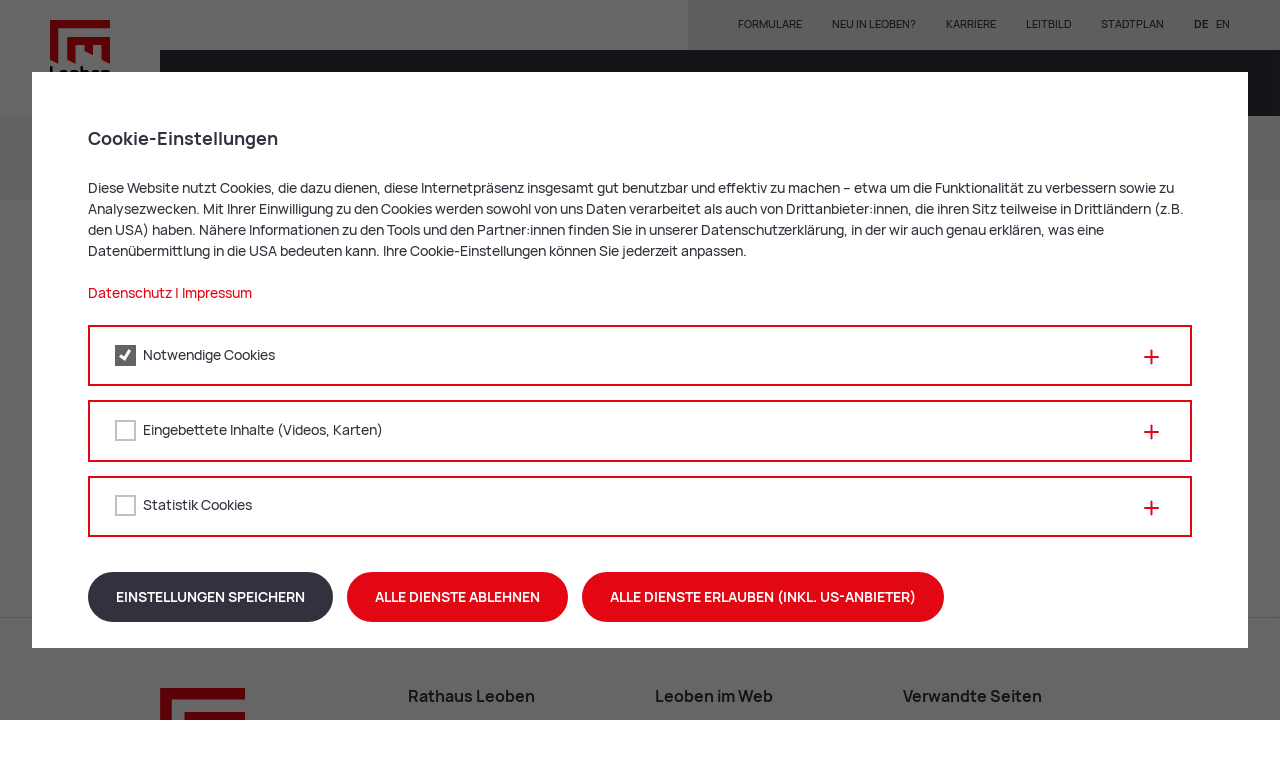

--- FILE ---
content_type: text/html; charset=UTF-8
request_url: https://www.leoben.at/services/
body_size: 25251
content:
<!DOCTYPE html>
<html lang="de-DE">
    <head>
        <meta charset="utf-8">
        <meta http-equiv="X-UA-Compatible" content="IE=edge">
        <meta name="viewport" content="width=device-width, initial-scale=1, user-scalable=yes, maximum-scale=2.0">
        <meta name="format-detection" content="telephone=no">
        <meta name="google-site-verification" content="6SxPbVKBEIrc1WR8Mo2vZqISO_2T4r-MZntLFUjCSpQ" />

        
        <!-- title -->
        <title>
    Services A - Z - Stadt Leoben</title>
        <!-- stylesheets -->
        <link href="https://www.leoben.at/wp-content/themes/leoben/stylesheets/icomoon.css?r=1" rel="stylesheet">
        <link href="https://www.leoben.at/wp-content/themes/leoben/stylesheets/fonts.css" rel="stylesheet">
        <link href="https://www.leoben.at/wp-content/themes/leoben/stylesheets/jquery.fancybox.min.css" rel="stylesheet">
        <link href="https://www.leoben.at/wp-content/themes/leoben/stylesheets/bootstrap-select.min.css" rel="stylesheet">
        <link href="https://www.leoben.at/wp-content/themes/leoben/stylesheets/slick.css" rel="stylesheet">
        <link href="https://www.leoben.at/wp-content/themes/leoben/stylesheets/style.css?v=1.4" rel="stylesheet">

        <!-- favicons -->
        <link rel="shortcut icon" type="image/png" href="https://www.leoben.at/wp-content/themes/leoben/images/favicon-16x16.png" sizes="16x16">
        <link rel="shortcut icon" type="image/png" href="https://www.leoben.at/wp-content/themes/leoben/images/favicon-32x32.png" sizes="32x32">

        
        <!-- javascript -->
        <script src="https://www.leoben.at/wp-content/themes/leoben/javascript/js.cookie.js"></script>

        <script type="text/javascript">
            var ajaxurl = 'https://www.leoben.at/wp-admin/admin-ajax.php';
            var currentWpLanguage = 'de';
        </script>

        <!-- ux tweak -->
<script type="text/javascript">
    if(Cookies.get('fcc_analysis_uxtweak') !== undefined ) {
        let currenCookieAccepted = JSON.parse(Cookies.get('fcc_analysis_uxtweak'));
        let enable = currenCookieAccepted['fcc_analysis_uxtweak']['accepted'] ?? false;

        if(enable == true) {
            (function(u,x,t,w,e,a,k){a=u[e]=function(){a.q.push(arguments)};a.q=[];a.c={t:+new Date,h:w,v:2,p:'1fdfe1f3-d35d-424f-af5d-f7c9325271fb'};k=x.createElement('script');k.async=1;k.src=t+'?v='+a.c.v;x.getElementsByTagName('head')[0].appendChild(k)})(window,document,'//s.replay.uxtweak.com','replay.uxtweak.com','uxtr')
        }
    }
</script>
        <meta name='robots' content='index, follow, max-image-preview:large, max-snippet:-1, max-video-preview:-1' />

	<!-- This site is optimized with the Yoast SEO plugin v26.6 - https://yoast.com/wordpress/plugins/seo/ -->
	<meta name="description" content="Alle Behördenwege, Leistungen und Services der Stadt Leoben - aufgelistet von A bis Z" />
	<link rel="canonical" href="https://www.leoben.at/services/" />
	<meta property="og:locale" content="de_DE" />
	<meta property="og:type" content="article" />
	<meta property="og:title" content="Services A - Z - Stadt Leoben" />
	<meta property="og:description" content="Alle Behördenwege, Leistungen und Services der Stadt Leoben - aufgelistet von A bis Z" />
	<meta property="og:url" content="https://www.leoben.at/services/" />
	<meta property="og:site_name" content="Stadt Leoben" />
	<meta property="article:modified_time" content="2024-03-06T15:37:30+00:00" />
	<meta property="og:image" content="https://www.leoben.at/wp-content/uploads/2020/07/leoben-titel-og-scaled.jpg" />
	<meta property="og:image:width" content="2560" />
	<meta property="og:image:height" content="1707" />
	<meta property="og:image:type" content="image/jpeg" />
	<meta name="twitter:card" content="summary_large_image" />
	<script type="application/ld+json" class="yoast-schema-graph">{"@context":"https://schema.org","@graph":[{"@type":"WebPage","@id":"https://www.leoben.at/services/","url":"https://www.leoben.at/services/","name":"Services A - Z - Stadt Leoben","isPartOf":{"@id":"https://www.leoben.at/#website"},"datePublished":"2019-06-21T07:44:29+00:00","dateModified":"2024-03-06T15:37:30+00:00","description":"Alle Behördenwege, Leistungen und Services der Stadt Leoben - aufgelistet von A bis Z","breadcrumb":{"@id":"https://www.leoben.at/services/#breadcrumb"},"inLanguage":"de","potentialAction":[{"@type":"ReadAction","target":["https://www.leoben.at/services/"]}]},{"@type":"BreadcrumbList","@id":"https://www.leoben.at/services/#breadcrumb","itemListElement":[{"@type":"ListItem","position":1,"name":"Startseite","item":"https://www.leoben.at/"},{"@type":"ListItem","position":2,"name":"Services A &#8211; Z"}]},{"@type":"WebSite","@id":"https://www.leoben.at/#website","url":"https://www.leoben.at/","name":"Stadt Leoben","description":"Informationen and Services der Stadtverwaltung Leoben","potentialAction":[{"@type":"SearchAction","target":{"@type":"EntryPoint","urlTemplate":"https://www.leoben.at/?s={search_term_string}"},"query-input":{"@type":"PropertyValueSpecification","valueRequired":true,"valueName":"search_term_string"}}],"inLanguage":"de"}]}</script>
	<!-- / Yoast SEO plugin. -->


<style id='wp-img-auto-sizes-contain-inline-css' type='text/css'>
img:is([sizes=auto i],[sizes^="auto," i]){contain-intrinsic-size:3000px 1500px}
/*# sourceURL=wp-img-auto-sizes-contain-inline-css */
</style>
<style id='wp-emoji-styles-inline-css' type='text/css'>

	img.wp-smiley, img.emoji {
		display: inline !important;
		border: none !important;
		box-shadow: none !important;
		height: 1em !important;
		width: 1em !important;
		margin: 0 0.07em !important;
		vertical-align: -0.1em !important;
		background: none !important;
		padding: 0 !important;
	}
/*# sourceURL=wp-emoji-styles-inline-css */
</style>
<link rel='stylesheet' id='wp-block-library-css' href='https://www.leoben.at/wp-includes/css/dist/block-library/style.min.css?ver=a79c6bfcde3bfb97762bc5a75277a8cc' type='text/css' media='all' />
<style id='global-styles-inline-css' type='text/css'>
:root{--wp--preset--aspect-ratio--square: 1;--wp--preset--aspect-ratio--4-3: 4/3;--wp--preset--aspect-ratio--3-4: 3/4;--wp--preset--aspect-ratio--3-2: 3/2;--wp--preset--aspect-ratio--2-3: 2/3;--wp--preset--aspect-ratio--16-9: 16/9;--wp--preset--aspect-ratio--9-16: 9/16;--wp--preset--color--black: #000000;--wp--preset--color--cyan-bluish-gray: #abb8c3;--wp--preset--color--white: #ffffff;--wp--preset--color--pale-pink: #f78da7;--wp--preset--color--vivid-red: #cf2e2e;--wp--preset--color--luminous-vivid-orange: #ff6900;--wp--preset--color--luminous-vivid-amber: #fcb900;--wp--preset--color--light-green-cyan: #7bdcb5;--wp--preset--color--vivid-green-cyan: #00d084;--wp--preset--color--pale-cyan-blue: #8ed1fc;--wp--preset--color--vivid-cyan-blue: #0693e3;--wp--preset--color--vivid-purple: #9b51e0;--wp--preset--gradient--vivid-cyan-blue-to-vivid-purple: linear-gradient(135deg,rgb(6,147,227) 0%,rgb(155,81,224) 100%);--wp--preset--gradient--light-green-cyan-to-vivid-green-cyan: linear-gradient(135deg,rgb(122,220,180) 0%,rgb(0,208,130) 100%);--wp--preset--gradient--luminous-vivid-amber-to-luminous-vivid-orange: linear-gradient(135deg,rgb(252,185,0) 0%,rgb(255,105,0) 100%);--wp--preset--gradient--luminous-vivid-orange-to-vivid-red: linear-gradient(135deg,rgb(255,105,0) 0%,rgb(207,46,46) 100%);--wp--preset--gradient--very-light-gray-to-cyan-bluish-gray: linear-gradient(135deg,rgb(238,238,238) 0%,rgb(169,184,195) 100%);--wp--preset--gradient--cool-to-warm-spectrum: linear-gradient(135deg,rgb(74,234,220) 0%,rgb(151,120,209) 20%,rgb(207,42,186) 40%,rgb(238,44,130) 60%,rgb(251,105,98) 80%,rgb(254,248,76) 100%);--wp--preset--gradient--blush-light-purple: linear-gradient(135deg,rgb(255,206,236) 0%,rgb(152,150,240) 100%);--wp--preset--gradient--blush-bordeaux: linear-gradient(135deg,rgb(254,205,165) 0%,rgb(254,45,45) 50%,rgb(107,0,62) 100%);--wp--preset--gradient--luminous-dusk: linear-gradient(135deg,rgb(255,203,112) 0%,rgb(199,81,192) 50%,rgb(65,88,208) 100%);--wp--preset--gradient--pale-ocean: linear-gradient(135deg,rgb(255,245,203) 0%,rgb(182,227,212) 50%,rgb(51,167,181) 100%);--wp--preset--gradient--electric-grass: linear-gradient(135deg,rgb(202,248,128) 0%,rgb(113,206,126) 100%);--wp--preset--gradient--midnight: linear-gradient(135deg,rgb(2,3,129) 0%,rgb(40,116,252) 100%);--wp--preset--font-size--small: 13px;--wp--preset--font-size--medium: 20px;--wp--preset--font-size--large: 36px;--wp--preset--font-size--x-large: 42px;--wp--preset--spacing--20: 0.44rem;--wp--preset--spacing--30: 0.67rem;--wp--preset--spacing--40: 1rem;--wp--preset--spacing--50: 1.5rem;--wp--preset--spacing--60: 2.25rem;--wp--preset--spacing--70: 3.38rem;--wp--preset--spacing--80: 5.06rem;--wp--preset--shadow--natural: 6px 6px 9px rgba(0, 0, 0, 0.2);--wp--preset--shadow--deep: 12px 12px 50px rgba(0, 0, 0, 0.4);--wp--preset--shadow--sharp: 6px 6px 0px rgba(0, 0, 0, 0.2);--wp--preset--shadow--outlined: 6px 6px 0px -3px rgb(255, 255, 255), 6px 6px rgb(0, 0, 0);--wp--preset--shadow--crisp: 6px 6px 0px rgb(0, 0, 0);}:where(.is-layout-flex){gap: 0.5em;}:where(.is-layout-grid){gap: 0.5em;}body .is-layout-flex{display: flex;}.is-layout-flex{flex-wrap: wrap;align-items: center;}.is-layout-flex > :is(*, div){margin: 0;}body .is-layout-grid{display: grid;}.is-layout-grid > :is(*, div){margin: 0;}:where(.wp-block-columns.is-layout-flex){gap: 2em;}:where(.wp-block-columns.is-layout-grid){gap: 2em;}:where(.wp-block-post-template.is-layout-flex){gap: 1.25em;}:where(.wp-block-post-template.is-layout-grid){gap: 1.25em;}.has-black-color{color: var(--wp--preset--color--black) !important;}.has-cyan-bluish-gray-color{color: var(--wp--preset--color--cyan-bluish-gray) !important;}.has-white-color{color: var(--wp--preset--color--white) !important;}.has-pale-pink-color{color: var(--wp--preset--color--pale-pink) !important;}.has-vivid-red-color{color: var(--wp--preset--color--vivid-red) !important;}.has-luminous-vivid-orange-color{color: var(--wp--preset--color--luminous-vivid-orange) !important;}.has-luminous-vivid-amber-color{color: var(--wp--preset--color--luminous-vivid-amber) !important;}.has-light-green-cyan-color{color: var(--wp--preset--color--light-green-cyan) !important;}.has-vivid-green-cyan-color{color: var(--wp--preset--color--vivid-green-cyan) !important;}.has-pale-cyan-blue-color{color: var(--wp--preset--color--pale-cyan-blue) !important;}.has-vivid-cyan-blue-color{color: var(--wp--preset--color--vivid-cyan-blue) !important;}.has-vivid-purple-color{color: var(--wp--preset--color--vivid-purple) !important;}.has-black-background-color{background-color: var(--wp--preset--color--black) !important;}.has-cyan-bluish-gray-background-color{background-color: var(--wp--preset--color--cyan-bluish-gray) !important;}.has-white-background-color{background-color: var(--wp--preset--color--white) !important;}.has-pale-pink-background-color{background-color: var(--wp--preset--color--pale-pink) !important;}.has-vivid-red-background-color{background-color: var(--wp--preset--color--vivid-red) !important;}.has-luminous-vivid-orange-background-color{background-color: var(--wp--preset--color--luminous-vivid-orange) !important;}.has-luminous-vivid-amber-background-color{background-color: var(--wp--preset--color--luminous-vivid-amber) !important;}.has-light-green-cyan-background-color{background-color: var(--wp--preset--color--light-green-cyan) !important;}.has-vivid-green-cyan-background-color{background-color: var(--wp--preset--color--vivid-green-cyan) !important;}.has-pale-cyan-blue-background-color{background-color: var(--wp--preset--color--pale-cyan-blue) !important;}.has-vivid-cyan-blue-background-color{background-color: var(--wp--preset--color--vivid-cyan-blue) !important;}.has-vivid-purple-background-color{background-color: var(--wp--preset--color--vivid-purple) !important;}.has-black-border-color{border-color: var(--wp--preset--color--black) !important;}.has-cyan-bluish-gray-border-color{border-color: var(--wp--preset--color--cyan-bluish-gray) !important;}.has-white-border-color{border-color: var(--wp--preset--color--white) !important;}.has-pale-pink-border-color{border-color: var(--wp--preset--color--pale-pink) !important;}.has-vivid-red-border-color{border-color: var(--wp--preset--color--vivid-red) !important;}.has-luminous-vivid-orange-border-color{border-color: var(--wp--preset--color--luminous-vivid-orange) !important;}.has-luminous-vivid-amber-border-color{border-color: var(--wp--preset--color--luminous-vivid-amber) !important;}.has-light-green-cyan-border-color{border-color: var(--wp--preset--color--light-green-cyan) !important;}.has-vivid-green-cyan-border-color{border-color: var(--wp--preset--color--vivid-green-cyan) !important;}.has-pale-cyan-blue-border-color{border-color: var(--wp--preset--color--pale-cyan-blue) !important;}.has-vivid-cyan-blue-border-color{border-color: var(--wp--preset--color--vivid-cyan-blue) !important;}.has-vivid-purple-border-color{border-color: var(--wp--preset--color--vivid-purple) !important;}.has-vivid-cyan-blue-to-vivid-purple-gradient-background{background: var(--wp--preset--gradient--vivid-cyan-blue-to-vivid-purple) !important;}.has-light-green-cyan-to-vivid-green-cyan-gradient-background{background: var(--wp--preset--gradient--light-green-cyan-to-vivid-green-cyan) !important;}.has-luminous-vivid-amber-to-luminous-vivid-orange-gradient-background{background: var(--wp--preset--gradient--luminous-vivid-amber-to-luminous-vivid-orange) !important;}.has-luminous-vivid-orange-to-vivid-red-gradient-background{background: var(--wp--preset--gradient--luminous-vivid-orange-to-vivid-red) !important;}.has-very-light-gray-to-cyan-bluish-gray-gradient-background{background: var(--wp--preset--gradient--very-light-gray-to-cyan-bluish-gray) !important;}.has-cool-to-warm-spectrum-gradient-background{background: var(--wp--preset--gradient--cool-to-warm-spectrum) !important;}.has-blush-light-purple-gradient-background{background: var(--wp--preset--gradient--blush-light-purple) !important;}.has-blush-bordeaux-gradient-background{background: var(--wp--preset--gradient--blush-bordeaux) !important;}.has-luminous-dusk-gradient-background{background: var(--wp--preset--gradient--luminous-dusk) !important;}.has-pale-ocean-gradient-background{background: var(--wp--preset--gradient--pale-ocean) !important;}.has-electric-grass-gradient-background{background: var(--wp--preset--gradient--electric-grass) !important;}.has-midnight-gradient-background{background: var(--wp--preset--gradient--midnight) !important;}.has-small-font-size{font-size: var(--wp--preset--font-size--small) !important;}.has-medium-font-size{font-size: var(--wp--preset--font-size--medium) !important;}.has-large-font-size{font-size: var(--wp--preset--font-size--large) !important;}.has-x-large-font-size{font-size: var(--wp--preset--font-size--x-large) !important;}
/*# sourceURL=global-styles-inline-css */
</style>

<style id='classic-theme-styles-inline-css' type='text/css'>
/*! This file is auto-generated */
.wp-block-button__link{color:#fff;background-color:#32373c;border-radius:9999px;box-shadow:none;text-decoration:none;padding:calc(.667em + 2px) calc(1.333em + 2px);font-size:1.125em}.wp-block-file__button{background:#32373c;color:#fff;text-decoration:none}
/*# sourceURL=/wp-includes/css/classic-themes.min.css */
</style>
<link rel='stylesheet' id='fcc-cookie-style-css' href='https://www.leoben.at/wp-content/plugins/fonda-cookie-consent/assets/styles/css/fcc-styles.min.css?ver=1.0.7' type='text/css' media='all' />
<style id='fcc-cookie-style-inline-css' type='text/css'>
:root{--fcc-font-family:inherit;--fcc-font-size:inherit;--fcc-font-color:#32323e;--fcc-font-highlight:#ffffff;--fcc-primary-color:rgb(227,6,19);--fcc-secondary-color:rgb(227,6,19);--fcc-tertiary-color:rgb(227,6,19);--fcc-highlight-color:rgb(227,6,19);--fcc-button-save-color:#e30613;--fcc-modal-color:rgba(0,0,0,0.6);--fcc-modal-wrapper-color:#FFFFFF;}
/*# sourceURL=fcc-cookie-style-inline-css */
</style>
<link rel="https://api.w.org/" href="https://www.leoben.at/wp-json/" /><link rel="alternate" title="JSON" type="application/json" href="https://www.leoben.at/wp-json/wp/v2/pages/620" /><link rel="EditURI" type="application/rsd+xml" title="RSD" href="https://www.leoben.at/xmlrpc.php?rsd" />

<link rel='shortlink' href='https://www.leoben.at/?p=620' />
<meta name="generator" content="WPML ver:4.8.6 stt:1,3;" />
<script type="text/javascript">
(function(url){
	if(/(?:Chrome\/26\.0\.1410\.63 Safari\/537\.31|WordfenceTestMonBot)/.test(navigator.userAgent)){ return; }
	var addEvent = function(evt, handler) {
		if (window.addEventListener) {
			document.addEventListener(evt, handler, false);
		} else if (window.attachEvent) {
			document.attachEvent('on' + evt, handler);
		}
	};
	var removeEvent = function(evt, handler) {
		if (window.removeEventListener) {
			document.removeEventListener(evt, handler, false);
		} else if (window.detachEvent) {
			document.detachEvent('on' + evt, handler);
		}
	};
	var evts = 'contextmenu dblclick drag dragend dragenter dragleave dragover dragstart drop keydown keypress keyup mousedown mousemove mouseout mouseover mouseup mousewheel scroll'.split(' ');
	var logHuman = function() {
		if (window.wfLogHumanRan) { return; }
		window.wfLogHumanRan = true;
		var wfscr = document.createElement('script');
		wfscr.type = 'text/javascript';
		wfscr.async = true;
		wfscr.src = url + '&r=' + Math.random();
		(document.getElementsByTagName('head')[0]||document.getElementsByTagName('body')[0]).appendChild(wfscr);
		for (var i = 0; i < evts.length; i++) {
			removeEvent(evts[i], logHuman);
		}
	};
	for (var i = 0; i < evts.length; i++) {
		addEvent(evts[i], logHuman);
	}
})('//www.leoben.at/?wordfence_lh=1&hid=D9531B761C61C4D4925D38D8D22F9557');
</script><script>document.documentElement.className += " js";</script>

    </head>

    <body class="preload wp-singular page-template-default page page-id-620 wp-theme-leoben" data-spy="scroll" data-target="#spy-list-target" data-offset="50">

        <header>
            
            <nav class="main">

                                    <div class="logo-wrapper">
                        <a href="https://www.leoben.at" tabindex="1" title="zur Startseite">
                            <img class="logo" src="https://www.leoben.at/wp-content/uploads/2019/05/logo.svg" alt="Leoben" />
                        </a>
                    </div>
                
                

<nav class="meta-nav-wrapper-mobile">
    <div class="meta-nav-inner">
        <ul class="meta-nav">

            
                            <li class="contact">
                    <a href="https://www.leoben.at/kontakte/">
                        <span class="icomoon icon-phone" aria-label="Kontakt"></span>
                        <span class="text">
                            Kontakt                        </span>
                    </a>
                </li>
            
                        <li class="language-switch d-none d-sm-inline d-md-none">
                                    <a class="active" href="https://www.leoben.at/services/">
                        de                    </a>
                                    <a class="" href="https://www.leoben.at/en/">
                        en                    </a>
                            </li>
                    </ul>
    </div>
</nav>

<button type="button" class="search-mobile" data-toggle="modal" data-target="#searchModal" aria-label="Suche">
    <span class="icomoon icon-search" aria-label="Suche"></span>

    
            <span class="text">
            Suche        </span>
    </button>

<button class="navbar-toggler collapsed" type="button" data-toggle="collapse" data-target="#mainNavbar" aria-controls="mainNavbar" aria-expanded="false" aria-label="">
    <div class="icon-bar-wrapper">
        <span class="icon-bar top"></span>
        <span class="icon-bar middle"></span>
        <span class="icon-bar bottom"></span>
    </div>

    
            <span class="text">
            Menü        </span>
    
</button>

<div class="collapse navbar-collapse" id="mainNavbar">

    <nav class="meta-nav-wrapper-mobile">
        <div class="meta-nav-inner">
            <ul class="meta-nav">
                                <li class="d-inline d-sm-none">
                                            <a class="active" href="https://www.leoben.at/services/">
                            de                        </a>
                                            <a class="" href="https://www.leoben.at/en/">
                            en                        </a>
                                    </li>
                            </ul>
        </div>
    </nav>

    <div class="main-nav-wrapper container">
        <div class="main-nav-inner">
            <ul class="nav">

                <!-- fixed menu -->
                <li class="nav-item dropdown">
                    <a class="nav-link dropdown-toggle" data-toggle="dropdown" href="" role="button" aria-haspopup="true" aria-expanded="false" tabindex="2">
                        Service                    </a>

                    
<div class="dropdown-menu container-fluid">
    <div class="dropdown-menu-slider" data-menu-type="service">
        <div class="row no-gutters">

            
    <div class="favorites-wrapper  col-12 col-md-3">

        <div class="title slide-back-close h3 d-block d-md-none">
            <a href="#">
                <span class="icomoon icon-control-left" aria-hidden="true"></span>
                Service            </a>
        </div>

                    <div class="title h3 d-none d-md-block">
                <span class="icomoon icon-star" aria-hidden="true"></span>
                Quicklinks            </div>
        
        <nav class="favorites">
            <ul>
                
                    
                    <li>
                        <a class="" href="https://www.leoben.at/formulare/" target="">
                            <span class="icomoon" aria-hidden="true"></span>
                            Formulare                        </a>
                    </li>
                
                    
                    <li>
                        <a class="" href="https://www.leoben.at/online-amt/" target="">
                            <span class="icomoon" aria-hidden="true"></span>
                            Online-Amt                        </a>
                    </li>
                            </ul>
        </nav>
    </div>


<div class="sub-nav-wrapper col">
    <nav class="sub-nav loading" data-columns="3">
        <ul>
            <!-- menu -->
            
                <li>
                    <a href="https://www.leoben.at/service_category/bauen/" class="has-sub-items" data-sub-menu-id="service-14">
                        <span class="icomoon icon-control-right" aria-hidden="true"></span>
                        Bauen &amp; Grundstücke                    </a>
                </li>

            
                <li>
                    <a href="https://www.leoben.at/service_category/beihilfen-foerderungen/" class="has-sub-items" data-sub-menu-id="service-12">
                        <span class="icomoon icon-control-right" aria-hidden="true"></span>
                        Beihilfen &amp; Förderungen                    </a>
                </li>

            
                <li>
                    <a href="https://www.leoben.at/service_category/bewilligungen-gebuehren/" class="has-sub-items" data-sub-menu-id="service-13">
                        <span class="icomoon icon-control-right" aria-hidden="true"></span>
                        Bewilligungen &amp; Gebühren                    </a>
                </li>

            
                <li>
                    <a href="https://www.leoben.at/service_category/bildung-jugend-familie/" class="has-sub-items" data-sub-menu-id="service-18">
                        <span class="icomoon icon-control-right" aria-hidden="true"></span>
                        Bildung, Jugend &amp; Familie                    </a>
                </li>

            
                <li>
                    <a href="https://www.leoben.at/service_category/gesundheit-soziales/" class="has-sub-items" data-sub-menu-id="service-16">
                        <span class="icomoon icon-control-right" aria-hidden="true"></span>
                        Gesundheit, Soziales &amp; Senioren                    </a>
                </li>

            
                <li>
                    <a href="https://www.leoben.at/service_category/kultur-sport-freizeit/" class="has-sub-items" data-sub-menu-id="service-19">
                        <span class="icomoon icon-control-right" aria-hidden="true"></span>
                        Kultur, Sport &amp; Freizeit                    </a>
                </li>

            
                <li>
                    <a href="https://www.leoben.at/service_category/mobilitaet-infrastruktur/" class="has-sub-items" data-sub-menu-id="service-52">
                        <span class="icomoon icon-control-right" aria-hidden="true"></span>
                        Mobilität, Infrastruktur &amp; Sicherheit                    </a>
                </li>

            
                <li>
                    <a href="https://www.leoben.at/service_category/personalien-dokumente/" class="has-sub-items" data-sub-menu-id="service-11">
                        <span class="icomoon icon-control-right" aria-hidden="true"></span>
                        Personalien, Dokumente &amp; Wahlen                    </a>
                </li>

            
                <li>
                    <a href="https://www.leoben.at/service_category/umwelt-abfall/" class="has-sub-items" data-sub-menu-id="service-47">
                        <span class="icomoon icon-control-right" aria-hidden="true"></span>
                        Umwelt &amp; Abfall                    </a>
                </li>

            
                <li>
                    <a href="https://www.leoben.at/service_category/wirtschaft/" class="has-sub-items" data-sub-menu-id="service-51">
                        <span class="icomoon icon-control-right" aria-hidden="true"></span>
                        Wirtschaft                    </a>
                </li>

            
                <li>
                    <a href="https://www.leoben.at/service_category/wohnen/" class="has-sub-items" data-sub-menu-id="service-105">
                        <span class="icomoon icon-control-right" aria-hidden="true"></span>
                        Wohnen                    </a>
                </li>

                    </ul>

        <div class="spinner-wrapper">
            <div class="spinner-border text-light" role="status"></div>
        </div>
    </nav>

            <nav class="sub-nav" data-columns="3">
            <ul>
                                    <li>
                        <a href="https://www.leoben.at/services/" traget="">
                            Services A – Z                        </a>
                    </li>
                
                                                            <li class="empty">
                            <a>&nbsp;</a>
                        </li>
                                            <li class="empty">
                            <a>&nbsp;</a>
                        </li>
                                                </ul>
        </nav>
    
</div>        </div>

        <div class="contact-list-wrapper row no-gutters">
                            <div class="list-item col-12 col-md-3">
                    <p>Bürgerservice-Stelle</p>
                </div>
            
                            <div class="list-item links col-12 col-sm-6 col-md-3">
                                            <p class="icon-wrapper">
                            <a href="tel:+4338424062450">
                                <span class="icomoon icon-phone" aria-hidden="true"></span>
                                +43 3842 4062-450                            </a>
                        </p>
                    
                                            <p class="icon-wrapper">
                            <a href="mailto:buergerservice@leoben.at">
                                <span class="icomoon icon-mail" aria-hidden="true"></span>
                                buergerservice@leoben.at                            </a>
                        </p>
                                    </div>
            
                            <div class="list-item col-12 col-sm-6 col-md-3">
                    <p class="icon-wrapper">
                        <span class="icomoon icon-marker" aria-hidden="true"></span>
                        Erzherzog Johann-Straße 2 <br />
8700 Leoben                    </p>
                </div>
            
                            <div class="list-item col-12 col-sm-6 col-md-3">
                    <p class="icon-wrapper">
                        <span class="icomoon icon-clock" aria-hidden="true"></span>
                        <b>Öffnungszeiten:</b><br />
Mo u. Do: 08:00 – 16:00<br />
Di, Mi u Fr: 08:00 – 12:00<br />
<br />
<b>Nach vorheriger Vereinbarung:</b><br />
Di u. Mi: 12:00 – 16:00<br />
Do: 07:00 – 8:00 u. 16:00 – 18:00 <br />
Fr: 12:00 – 13:00                     </p>
                </div>
                    </div>

        <!-- sub menu items ajax -->

    </div>
</div>                </li>

                
                                    
                                            <li class="nav-item dropdown">
                            <a class="nav-link  dropdown-toggle" data-toggle="dropdown" href="https://www.leoben.at/veranstaltungen/" role="button" aria-haspopup="true" aria-expanded="false" tabindex="3">
                                Veranstaltungen                            </a>
                            
                            
<div class="dropdown-menu container-fluid">
    <div class="dropdown-menu-slider">
        <div class="row no-gutters">

            
    <div class="favorites-wrapper  col-12 col-md-3">

        <div class="title slide-back-close h3 d-block d-md-none">
            <a href="https://www.leoben.at/veranstaltungen/">
                <span class="icomoon icon-control-left" aria-hidden="true"></span>
                Veranstaltungen            </a>
        </div>

                    <div class="title h3 d-none d-md-block">
                <span class="icomoon icon-star" aria-hidden="true"></span>
                Quicklinks:            </div>
        
        <nav class="favorites">
            <ul>
                
                    
                    <li>
                        <a class="" href="https://www.leoben.at/veranstaltungen/" target="">
                            <span class="icomoon" aria-hidden="true"></span>
                            Alle Veranstaltungen                        </a>
                    </li>
                
                    
                    <li>
                        <a class="" href="https://www.leoben.at/meinevent/" target="">
                            <span class="icomoon" aria-hidden="true"></span>
                            Veranstaltung ankündigen                        </a>
                    </li>
                
                    
                    <li>
                        <a class="" href="https://www.leoben.at/service/veranstaltung-anmelden/" target="">
                            <span class="icomoon" aria-hidden="true"></span>
                            Veranstaltung anmelden                        </a>
                    </li>
                            </ul>
        </nav>
    </div>



            
                
                    
                    <div class="media-item-wrapper col-12 col-sm-6 col-md-3">
                        <div class="media-item position-relative">
                            <div class="type">
                                Tipp                            </div>

                            
    <span class="image _16x9" style="background-image:url('https://www.leoben.at/wp-content/uploads/2024/02/10-schritte-zum-seelischen-wohlbefinden-c-freepik.jpg');" aria-label="Ältere Dame im Freien genießt das schöne Wetter"></span>


                            <div class="content-wrapper position-static">

                                <a class="title stretched-link" href="https://www.leoben.at/events/feuerfrauen-steiermark/">
                                    Austausch: Feuerfrauen Steiermark                                </a>

                                <div class="text">
                                    <p class="date">
                                        Do., 29. Januar 2026                                    </p>

                                                                            <p class="location">
                                            Familientreff, Timmersdorfergasse 14                                        </p>
                                    
                                </div>
                            </div>
                        </div>
                    </div>
                
                    
                    <div class="media-item-wrapper col-12 col-sm-6 col-md-3">
                        <div class="media-item position-relative">
                            <div class="type">
                                Tipp                            </div>

                            
    <span class="image _16x9" style="background-image:url('https://www.leoben.at/wp-content/uploads/formidable/5/und-wenn-wir-alle-zusammenziehen_c_a.gon-Theater-1520x1014.png');" aria-label=""></span>


                            <div class="content-wrapper position-static">

                                <a class="title stretched-link" href="https://www.leoben.at/events/a-gon-theater/">
                                    Theater: Und wenn wir alle zusammenziehen?                                </a>

                                <div class="text">
                                    <p class="date">
                                        Do., 29.01.2026                                    </p>

                                                                            <p class="location">
                                            Stadttheater, Homanngasse 5                                        </p>
                                    
                                </div>
                            </div>
                        </div>
                    </div>
                
                                    <div class="media-item-wrapper col-12 col-sm-6 col-md-3">
                        <div class="media-item position-relative">
                            <div class="type">
                                Tipp                            </div>

                            
    <span class="image _16x9" style="background-image:url('https://www.leoben.at/wp-content/uploads/2025/11/kulturprogramm-2026-c-bueko.png');" aria-label="Sujet des Kulturprogramms 2026"></span>


                            <div class="content-wrapper position-static">

                                <a class="title stretched-link" href="https://www.leoben.at/service/kulturprogramm/" target="">
                                    Aktuelles Kulturprogramm                                </a>

                                                                    <div class="text">
                                        <p>
                                            Hier finden Sie aktuelle Termine und das Programmheft zum Leobener Frühling 2026.                                        </p>
                                    </div>
                                                            </div>
                        </div>
                    </div>
                

            
        </div>
    </div>
</div>                        </li>

                    
                    
                                    
                                            <li class="nav-item dropdown">
                            <a class="nav-link  dropdown-toggle" data-toggle="dropdown" href="https://www.leoben.at/aktuelles/" role="button" aria-haspopup="true" aria-expanded="false" tabindex="4">
                                Aktuelles                            </a>
                            
                            
<div class="dropdown-menu container-fluid">
    <div class="dropdown-menu-slider">
        <div class="row no-gutters">

            
    <div class="favorites-wrapper simple col-12 col-md-3">

        <div class="title slide-back-close h3 d-block d-md-none">
            <a href="https://www.leoben.at/aktuelles/">
                <span class="icomoon icon-control-left" aria-hidden="true"></span>
                Aktuelles            </a>
        </div>

        
        <nav class="favorites">
            <ul>
                
                    
                    <li>
                        <a class="" href="https://www.leoben.at/veranstaltungen/" target="">
                            <span class="icomoon" aria-hidden="true"></span>
                            Events                        </a>
                    </li>
                
                    
                    <li>
                        <a class="" href="https://www.leoben.at/aktuelles/neuigkeiten/" target="">
                            <span class="icomoon" aria-hidden="true"></span>
                            Neuigkeiten                        </a>
                    </li>
                
                    
                    <li>
                        <a class="" href="https://www.leoben.at/presse/pressemitteilungen/" target="">
                            <span class="icomoon" aria-hidden="true"></span>
                            Pressemitteilungen                        </a>
                    </li>
                
                    
                    <li>
                        <a class="" href="https://www.leoben.at/presse/stadtmagazin-leoben/" target="">
                            <span class="icomoon" aria-hidden="true"></span>
                            Stadtmagazin Leoben                        </a>
                    </li>
                
                    
                    <li>
                        <a class="" href="https://www.leoben.at/gemeinde/daten-stadtentwicklung/stadtentwicklung/projekte/" target="">
                            <span class="icomoon" aria-hidden="true"></span>
                            Projekte                        </a>
                    </li>
                
                    
                    <li>
                        <a class="" href="https://www.leoben.at/aktuelles/wetter/" target="">
                            <span class="icomoon" aria-hidden="true"></span>
                            Wetter &amp; Webcams                        </a>
                    </li>
                
                    
                    <li>
                        <a class="" href="https://www.leoben.at/service/baustellen/" target="">
                            <span class="icomoon" aria-hidden="true"></span>
                            Baustellen &amp; Behinderungen                        </a>
                    </li>
                            </ul>
        </nav>
    </div>


            
                
                    
                    <div class="media-item-wrapper col-12 col-sm-6 col-md-3">
                        <div class="media-item">
                            <div class="type">
                                Neuigkeiten                            </div>

                            
    <span class="image _16x9" style="background-image:url('https://www.leoben.at/wp-content/uploads/2019/08/2F5A8223-1520x1013.jpg');" aria-label="Symbolbild Eishallen Verleih Leoben"></span>


                            <div class="content-wrapper position-static">
                                                                    <div class="date">
                                        09.01.2026                                    </div>
                                
                                <a class="title stretched-link" href="https://www.leoben.at/news/sport-spass-jetzt-anmelden/">
                                    Sport &amp; Spaß im Winter                                </a>

                                                                    <div class="text">
                                        <p>
                                            Das Ferienprogramm für Leobener Kids von 6 bis 14 Jahren. Bis Ferienende warten noch zahlreiche Programmpunkte!                                        </p>
                                    </div>
                                                            </div>
                        </div>
                    </div>
                
                
                    
                    <div class="media-item-wrapper col-12 col-sm-6 col-md-3">
                        <div class="media-item position-relative">
                            <div class="type">
                                Termine                            </div>

                            
    <span class="image _16x9" style="background-image:url('https://www.leoben.at/wp-content/uploads/2025/11/Geschichten-Gaumenfreuden-Fichtl-und-Karrer-c-Freisinger.jpg');" aria-label="Fichtl und Karrer"></span>


                            <div class="content-wrapper position-static">

                                <a class="title stretched-link" href="https://www.leoben.at/events/fuehrung-geschichten-gaumenfreuden/">
                                    Führung: Geschichten &amp; Gaumenfreuden                                </a>

                                <div class="text">
                                    <p class="date">
                                        Di., 27. Januar 2026                                    </p>

                                                                            <p class="location">
                                            KulturQuartier, Leopoldine-Pohl-Platz 1                                        </p>
                                    
                                </div>
                            </div>
                        </div>
                    </div>
                
            


                            <div class="media-item-wrapper col-12 col-md-3">

                                            <div class="media-item position-relative">
                            <div class="type">
                                Politik                            </div>

                                                            <div class="content-wrapper position-relative">

                                    <a class="title stretched-link" href="https://www.leoben.at/gemeinde/politik-gemeindeorgane/gemeinderat/sitzungen-tagesordnungen/" target="">
                                        Nächste Gemeinderatssitzung                                    </a>

                                                                            <div class="text">
                                            <p>
                                                Donnerstag, 26. März 2026, 14:00 Uhr                                            </p>
                                        </div>
                                    
                                </div>
                            
                        </div>
                    
                    
                </div>
            
        </div>
    </div>
</div>                        </li>

                    
                    
                                    
                                            <li class="nav-item dropdown">
                            <a class="nav-link  dropdown-toggle" data-toggle="dropdown" href="https://www.leoben.at/gemeinde/" role="button" aria-haspopup="true" aria-expanded="false" tabindex="5">
                                Gemeinde                            </a>
                            
                            
<div class="dropdown-menu container-fluid">
    <div class="dropdown-menu-slider">
        <div class="row no-gutters">

            
    <div class="favorites-wrapper  col-12 col-md-3">

        <div class="title slide-back-close h3 d-block d-md-none">
            <a href="https://www.leoben.at/gemeinde/">
                <span class="icomoon icon-control-left" aria-hidden="true"></span>
                Gemeinde            </a>
        </div>

        
        <nav class="favorites">
            <ul>
                
                    
                    <li>
                        <a class="" href="https://leoben.map2web.eu/" target="_blank">
                            <span class="icomoon" aria-hidden="true"></span>
                            Stadtplan                        </a>
                    </li>
                
                    
                    <li>
                        <a class="" href="https://www.leoben.at/jobs/aktuelle-jobs/" target="">
                            <span class="icomoon" aria-hidden="true"></span>
                            Aktuelle Jobs                        </a>
                    </li>
                
                    
                    <li>
                        <a class="" href="https://www.leoben.at/transparente-gemeinde/" target="">
                            <span class="icomoon" aria-hidden="true"></span>
                            Transparente Gemeinde                        </a>
                    </li>
                
                    
                    <li>
                        <a class="" href="https://www.leoben.at/transparente-gemeinde/effizienzrichtlinie/" target="">
                            <span class="icomoon" aria-hidden="true"></span>
                            Gebäudeinventar lt. Energieeffizienzrichtlinie (EEDIII)                        </a>
                    </li>
                
                    
                    <li>
                        <a class="" href="https://www.staedtetag.at/" target="_blank">
                            <span class="icomoon" aria-hidden="true"></span>
                            Städtetag 2026                        </a>
                    </li>
                            </ul>
        </nav>
    </div>


            <div class="sub-nav-wrapper col-12 col-md-3">
    <nav class="sub-nav" data-columns="1">
        <ul>
            <!-- menu -->
                            
                    
                    <li>
                        <a href="https://www.leoben.at/gemeinde/amtstafel/" class="" >
                            
                            Elektronische Amtstafel                        </a>
                    </li>

                
                    
                    <li>
                        <a href="https://www.leoben.at/gemeinde/verordnungen/" class="" >
                            
                            Verordnungen                        </a>
                    </li>

                
                    
                    <li>
                        <a href="https://www.leoben.at/gemeinde/daten-stadtentwicklung/" class="has-sub-items" data-sub-menu-id="nav-5899">
                                                            <span class="icomoon icon-control-right" aria-hidden="true"></span>
                            
                            Daten &#038; Stadtentwicklung                        </a>
                    </li>

                
                    
                    <li>
                        <a href="https://www.leoben.at/gemeinde/politik-gemeindeorgane/" class="has-sub-items" data-sub-menu-id="nav-3504">
                                                            <span class="icomoon icon-control-right" aria-hidden="true"></span>
                            
                            Politik &#038; Gemeindeorgane                        </a>
                    </li>

                
                    
                    <li>
                        <a href="https://www.leoben.at/gemeinde/verwaltung/" class="has-sub-items" data-sub-menu-id="nav-4942">
                                                            <span class="icomoon icon-control-right" aria-hidden="true"></span>
                            
                            Verwaltung &#038; Organisation                        </a>
                    </li>

                            
        </ul>
    </nav>

    
</div>
                                                <div class="media-item-wrapper col-12 col-sm-6 col-md-3">
                        <div class="media-item position-relative">

                            
    <span class="image _16x9" style="background-image:url('https://www.leoben.at/wp-content/uploads/2025/09/Kochparty-c-Freepik.jpg');" aria-label="Zwei junge Frauen mit Gemüse in der Küche"></span>

                            
                            <div class="content-wrapper ">

                                                                    <a class="title stretched-link" href="https://www.leoben.at/service/vitalpass/" target="">
                                        Vital-Pass 2025                                    </a>
                                
                                                                    <div class="text">
                                        <p>
                                            Es geht wieder los: Kostenlose Aktivitäten rund um ein gesundes Leben - für alle Generationen.                                        </p>
                                    </div>
                                
                            </div>
                        </div>
                    </div>        
                                    <div class="media-item-wrapper col-12 col-sm-6 col-md-3">
                        <div class="media-item position-relative">

                            
    <span class="image _16x9" style="background-image:url('https://www.leoben.at/wp-content/uploads/2025/08/Zukunft-Innenstadt-2023-c-nonconform-1520x1014.jpg');" aria-label="TeilnehmerInnen betrachten Projektplan"></span>

                            
                            <div class="content-wrapper ">

                                                                    <a class="title stretched-link" href="https://www.leoben.at/gemeinde/daten-stadtentwicklung/stadtentwicklung/mitmachen/" target="">
                                        Bürgeranliegen                                    </a>
                                
                                                                    <div class="text">
                                        <p>
                                            Übermitteln Sie Ihr Anliegen an die Stadt Leoben!                                        </p>
                                    </div>
                                
                            </div>
                        </div>
                    </div>        
                                        
        </div>

        <!-- navigation sub items -->
        <nav class="sub-nav-menu" data-sub-menu="nav-5899">

    <div class="menu-title slide-back">
        
        <a href="">
            <span class="icomoon icon-control-left" aria-hidden="true"></span>
            Daten &#038; Stadtentwicklung        </a>
    </div>

    <div class="sub-nav-menu-list">

                    
            <ul class="sub-nav-menu-wrapper">
                <li>
                    
                    <a  tabindex="-1">
                        Leoben im Überblick                    </a>

                                            <ul>
                                                            <li>
                                    <a href="/service/lage-anreise">
                                        Lage & Anreise                                    </a>
                                </li>
                                                            <li>
                                    <a href="https://www.leoben.at/leoben-im-ueberblick/gemeindestatistik/">
                                        Gemeindestatistik                                    </a>
                                </li>
                                                            <li>
                                    <a href="https://www.leoben.at/presse/filme-videos/">
                                        Filme &amp; Videos                                    </a>
                                </li>
                                                            <li>
                                    <a href="https://www.leoben.at/transparente-gemeinde/">
                                        Transparente Gemeinde                                    </a>
                                </li>
                                                    </ul>
                    
                </li>
            </ul>

                    
            <ul class="sub-nav-menu-wrapper">
                <li>
                    
                    <a  tabindex="-1">
                        Daten &#038; Geschichte                    </a>

                                            <ul>
                                                            <li>
                                    <a href="https://www.leoben.at/daten-geschichte/staedtepartnerschaft/">
                                        Städtepartnerschaft                                    </a>
                                </li>
                                                            <li>
                                    <a href="https://www.leoben.at/daten-geschichte/stadtwappen-name/">
                                        Stadtwappen &amp; Name                                    </a>
                                </li>
                                                            <li>
                                    <a href="https://www.leoben.at/daten-geschichte/strassennamen/">
                                        Straßennamen mit Geschichte                                    </a>
                                </li>
                                                            <li>
                                    <a href="https://www.leoben.at/daten-geschichte/geschichte-des-stadttheaters/">
                                        Geschichte des Stadttheaters                                    </a>
                                </li>
                                                    </ul>
                    
                </li>
            </ul>

                    
            <ul class="sub-nav-menu-wrapper">
                <li>
                    
                    <a  tabindex="-1">
                        Ehrungen &#038; Persönlichkeiten                    </a>

                                            <ul>
                                                            <li>
                                    <a href="https://www.leoben.at/gemeinde/daten-stadtentwicklung/ehrungen-persoenlichkeiten/kulturpreistraegerinnen/">
                                        Kulturpreisträger:innen                                    </a>
                                </li>
                                                            <li>
                                    <a href="https://www.leoben.at/gemeinde/daten-stadtentwicklung/ehrungen-persoenlichkeiten/geehrte-persoenlichkeiten/">
                                        Geehrte Persönlichkeiten                                    </a>
                                </li>
                                                            <li>
                                    <a href="https://www.leoben.at/gemeinde/daten-stadtentwicklung/ehrungen-persoenlichkeiten/ehrungen-verdienste/">
                                        Für Ehrung vorschlagen                                    </a>
                                </li>
                                                    </ul>
                    
                </li>
            </ul>

                    
            <ul class="sub-nav-menu-wrapper">
                <li>
                    
                    <a  tabindex="-1">
                        Stadtentwicklung                    </a>

                                            <ul>
                                                            <li>
                                    <a href="https://www.leoben.at/gemeinde/daten-stadtentwicklung/stadtentwicklung/leitbild/">
                                        Leitbild                                    </a>
                                </li>
                                                            <li>
                                    <a href="https://www.leoben.at/gemeinde/daten-stadtentwicklung/stadtentwicklung/kulturkonzept/">
                                        Kulturkonzept                                    </a>
                                </li>
                                                            <li>
                                    <a href="https://www.leoben.at/gemeinde/daten-stadtentwicklung/stadtentwicklung/mitmachen/">
                                        Bürgeranliegen                                    </a>
                                </li>
                                                            <li>
                                    <a href="https://www.leoben.at/gemeinde/daten-stadtentwicklung/stadtentwicklung/projekte/">
                                        Projekte                                    </a>
                                </li>
                                                            <li>
                                    <a href="https://www.leoben.at/gemeinde/daten-stadtentwicklung/stadtentwicklung/raumplanung/">
                                        Raumplanung                                    </a>
                                </li>
                                                            <li>
                                    <a href="https://www.leoben.at/gemeinde/daten-stadtentwicklung/stadtentwicklung/gefahrenzonen/">
                                        Gefahrenzonen                                    </a>
                                </li>
                                                    </ul>
                    
                </li>
            </ul>

        
    </div>

    <!-- related links -->
    

</nav><nav class="sub-nav-menu" data-sub-menu="nav-3504">

    <div class="menu-title slide-back">
        
        <a href="">
            <span class="icomoon icon-control-left" aria-hidden="true"></span>
            Politik &#038; Gemeindeorgane        </a>
    </div>

    <div class="sub-nav-menu-list">

                    
            <ul class="sub-nav-menu-wrapper">
                <li>
                    
                    <a  tabindex="-1">
                        Gemeindevorstand                    </a>

                                            <ul>
                                                            <li>
                                    <a href="https://www.leoben.at/gemeinde/politik-gemeindeorgane/gemeindevorstand/buergermeister/">
                                        Bürgermeister                                    </a>
                                </li>
                                                            <li>
                                    <a href="https://www.leoben.at/gemeinde/politik-gemeindeorgane/gemeindevorstand/vizebuergermeister/">
                                        1. und 2. Vizebürgermeister                                    </a>
                                </li>
                                                            <li>
                                    <a href="https://www.leoben.at/gemeinde/politik-gemeindeorgane/gemeindevorstand/finanzreferent/">
                                        Finanzreferent                                    </a>
                                </li>
                                                            <li>
                                    <a href="https://www.leoben.at/gemeinde/politik-gemeindeorgane/gemeindevorstand/mitglieder-stadtrat/">
                                        Mitglieder des Stadtrats                                    </a>
                                </li>
                                                            <li>
                                    <a href="https://www.leoben.at/gemeinde/politik-gemeindeorgane/gemeindevorstand/aufgaben-funktionsperiode/">
                                        Aufgaben des Stadtrats                                    </a>
                                </li>
                                                    </ul>
                    
                </li>
            </ul>

                    
            <ul class="sub-nav-menu-wrapper">
                <li>
                    
                    <a  tabindex="-1">
                        Gemeinderat                    </a>

                                            <ul>
                                                            <li>
                                    <a href="https://www.leoben.at/gemeinde/politik-gemeindeorgane/gemeinderat/mitglieder/">
                                        Mitglieder des Gemeinderats                                    </a>
                                </li>
                                                            <li>
                                    <a href="https://www.leoben.at/gemeinde/politik-gemeindeorgane/gemeinderat/kulturreferent/">
                                        Kulturreferent                                    </a>
                                </li>
                                                            <li>
                                    <a href="https://www.leoben.at/gemeinde/politik-gemeindeorgane/gemeinderat/sitzungen-tagesordnungen/">
                                        Sitzungstermine &amp; Tagesordnungen                                    </a>
                                </li>
                                                            <li>
                                    <a href="https://www.leoben.at/gemeinde/politik-gemeindeorgane/gemeinderat/ausschuesse-des-gemeinderats/">
                                        Ausschüsse des Gemeinderats                                    </a>
                                </li>
                                                            <li>
                                    <a href="https://www.leoben.at/gemeinde/politik-gemeindeorgane/gemeinderat/aufgaben-funktionsperiode/">
                                        Aufgaben des Gemeinderats                                    </a>
                                </li>
                                                            <li>
                                    <a href="https://www.leoben.at/gemeinde/politik-gemeindeorgane/wahlergebnis/">
                                        Wahlergebnisse Gemeinderat                                    </a>
                                </li>
                                                    </ul>
                    
                </li>
            </ul>

        
    </div>

    <!-- related links -->
    

</nav><nav class="sub-nav-menu" data-sub-menu="nav-4942">

    <div class="menu-title slide-back">
        
        <a href="">
            <span class="icomoon icon-control-left" aria-hidden="true"></span>
            Verwaltung &#038; Organisation        </a>
    </div>

    <div class="sub-nav-menu-list">

                    
            <ul class="sub-nav-menu-wrapper">
                <li>
                    
                    <a  tabindex="-1">
                        Aufbau                    </a>

                                            <ul>
                                                            <li>
                                    <a href="https://www.leoben.at/gemeinde/verwaltung/stadtamt-organisation/">
                                        Stadtamt &amp; Organisation                                    </a>
                                </li>
                                                            <li>
                                    <a href="https://www.leoben.at/gemeinde/verwaltung/aufgaben-der-gemeinde/">
                                        Aufgaben der Gemeinde                                    </a>
                                </li>
                                                            <li>
                                    <a href="https://www.leoben.at/gemeinde/verwaltung/kontrolleinrichtung/">
                                        Kontrolleinrichtung                                    </a>
                                </li>
                                                            <li>
                                    <a href="https://www.leoben.at/gemeinde/verwaltung/aufbau/betriebe/">
                                        Betriebe der Stadt &amp; Beteiligungen                                    </a>
                                </li>
                                                    </ul>
                    
                </li>
            </ul>

                    
            <ul class="sub-nav-menu-wrapper">
                <li>
                    
                    <a  tabindex="-1">
                        E-Government                    </a>

                                            <ul>
                                                            <li>
                                    <a href="https://www.leoben.at/online-amt/">
                                        Online-Amt                                    </a>
                                </li>
                                                            <li>
                                    <a href="https://www.leoben.at/gemeinde/verwaltung/e-government/digitale-amtssignatur/">
                                        Digitale Amtssignatur                                    </a>
                                </li>
                                                            <li>
                                    <a href="https://www.leoben.at/gemeinde/verwaltung/e-government/elektronischer-akt/">
                                        Elektronischer Akt                                    </a>
                                </li>
                                                    </ul>
                    
                </li>
            </ul>

                    
            <ul class="sub-nav-menu-wrapper">
                <li>
                    
                    <a  tabindex="-1">
                        Finanzen                    </a>

                                            <ul>
                                                            <li>
                                    <a href="https://www.leoben.at/gemeinde/verwaltung/finanzen/finanzdaten-stadt-leoben/">
                                        Finanzdaten Stadt Leoben                                    </a>
                                </li>
                                                            <li>
                                    <a href="https://www.leoben.at/gemeinde/verwaltung/finanzen/finanzdaten-stadtwerke-leoben/">
                                        Finanzdaten Stadtwerke Leoben                                    </a>
                                </li>
                                                    </ul>
                    
                </li>
            </ul>

        
    </div>

    <!-- related links -->
    

</nav>

    </div>
</div>                        </li>

                    
                    
                                    
                                            <li class="nav-item dropdown">
                            <a class="nav-link  dropdown-toggle" data-toggle="dropdown" href="https://www.leoben.at/kontakte/" role="button" aria-haspopup="true" aria-expanded="false" tabindex="6">
                                Kontakte                            </a>
                            
                            <div class="dropdown-menu container-fluid">
    <div class="dropdown-menu-slider">
        <div class="row no-gutters">

            
    <div class="favorites-wrapper  col-12 col-md-3">

        <div class="title slide-back-close h3 d-block d-md-none">
            <a href="https://www.leoben.at/kontakte/">
                <span class="icomoon icon-control-left" aria-hidden="true"></span>
                Kontakte            </a>
        </div>

                    <div class="title h3 d-none d-md-block">
                <span class="icomoon icon-star" aria-hidden="true"></span>
                Popular topics:            </div>
        
        <nav class="favorites">
            <ul>
                
                    
                    <li>
                        <a class="" href="https://www.leoben.at/presse/" target="">
                            <span class="icomoon" aria-hidden="true"></span>
                            Presse                        </a>
                    </li>
                
                    
                    <li>
                        <a class="" href="https://www.leoben.at/online-amt/" target="">
                            <span class="icomoon" aria-hidden="true"></span>
                            Online-Amt                        </a>
                    </li>
                            </ul>
        </nav>
    </div>


            <div class="sub-nav-wrapper col">
    <nav class="sub-nav" data-columns="3">
        <ul>
            <!-- menu -->
                            
                    
                    <li>
                        <a href="https://www.leoben.at/kontakte/dienststellen/buergerservice/" class="" >
                            
                            Bürgerservice-Stelle                        </a>
                    </li>

                
                    
                    <li>
                        <a href="https://www.leoben.at/kontakte/dienststellen/" class="" >
                            
                            Dienststellen im Überblick                        </a>
                    </li>

                
                    
                    <li>
                        <a href="https://www.leoben.at/kontakte/zustaendigkeit/" class="" >
                            
                            Kontakte nach Zuständigkeit                        </a>
                    </li>

                
                    
                    <li>
                        <a href="https://www.leoben.at/personen-suche/" class="" >
                            
                            Personen Suche                        </a>
                    </li>

                
                    
                    <li>
                        <a href="/service/notrufe-bereitschaftsdienste" class="" >
                            
                            Notrufe & Bereitschaftsdienste                        </a>
                    </li>

                
                    
                    <li>
                        <a href="https://www.leoben.at/kontakte/behoerden-anlaufstellen/" class="" >
                            
                            Behörden &amp; Anlaufstellen                        </a>
                    </li>

                
                    
                    <li>
                        <a href="https://www.leoben.at/gemeinde/politik-gemeindeorgane/gemeinderat/mitglieder/" class="" >
                            
                            Mitglieder des Gemeinderats                        </a>
                    </li>

                            
        </ul>
    </nav>

    
</div>
        </div>

        <!-- related links -->
        

    </div>
</div>                        </li>

                    
                    
                
                <!-- search -->
                                    <li class="nav-item search-nav-wrapper">
                        <a href="#searchModal" data-toggle="modal" data-target="#searchModal">
                            Suche                            <span class="icomoon icon-search" aria-label="Suche"></span>
                        </a>
                    </li>
                
            </ul>
        </div>
    </div>

    <!-- meta nav -->
            <nav class="meta-nav-wrapper">
            <div class="meta-nav-inner">
                <ul class="meta-nav">
                                                                    <li>
                            <a class="" href="https://www.leoben.at/formulare/" tabindex="7">
                                Formulare                            </a>
                        </li>
                                                                                            <li>
                            <a class="" href="https://www.leoben.at/willkommen/" tabindex="8">
                                Neu in Leoben?                            </a>
                        </li>
                                                                                            <li>
                            <a class="" href="https://www.leoben.at/jobs/" tabindex="9">
                                Karriere                            </a>
                        </li>
                                                                                            <li>
                            <a class="" href="https://www.leoben.at/gemeinde/daten-stadtentwicklung/stadtentwicklung/leitbild/" tabindex="10">
                                Leitbild                            </a>
                        </li>
                                                                                            <li>
                            <a class="" href="https://www.leoben.at/service/lage-anreise/" tabindex="11">
                                Stadtplan                            </a>
                        </li>
                                                                                    <li class="language-switch">
                                                    <a class="active" href="https://www.leoben.at/services/" tabindex="12">
                                de                            </a>
                                                                                <a class="" href="https://www.leoben.at/en/" tabindex="13">
                                en                            </a>
                                                                        </li>
                    
                    
                </ul>
            </div>
        </nav>
    
</div>

<!-- quicklinks -->

            </nav>

        </header>

        <main>

            
            



    <section class="breadcrumb grey">
        <div class="container d-none d-sm-block">
            <ul class="breadcrumb">

                                    <li>
                        <a href="https://www.leoben.at">
                            Home                        </a>
                    </li>
                
                
                                    
                    <li>
                                                    Services A &#8211; Z
                                            </li>
                
            </ul>
        </div>

    </section>



<section class="page-title white">
    <div class="container">
        <div class="title-wrapper">
            <h1>
                Services A &#8211; Z            </h1>
        </div>
    </div>
</section>


<section class=" tabs white ">

            <div class="container">
            <div class="content-area">
                
                                    <div class="container">
<div class="content-area"></div>
</div>
                            </div>
        </div>
    
            <div class="container tab-wrapper">

            <div class="nav-tabs-dropdown d-block d-md-none">
                <div class="input-group">
                <span class="select-wrapper">
                    
                    <select aria-label="Services A - Z" title="Services A - Z" id="tab-mobile-select">
                                                    <option value="tab-0-9" class="current">
                                0-9                            </option>
                                                                                <option value="tab-A" >
                                A                            </option>
                                                                                <option value="tab-B" >
                                B                            </option>
                                                                                <option value="tab-C" >
                                C                            </option>
                                                                                <option value="tab-D" >
                                D                            </option>
                                                                                <option value="tab-E" >
                                E                            </option>
                                                                                <option value="tab-F" >
                                F                            </option>
                                                                                <option value="tab-G" >
                                G                            </option>
                                                                                <option value="tab-H" >
                                H                            </option>
                                                                                <option value="tab-I" >
                                I                            </option>
                                                                                <option value="tab-J" >
                                J                            </option>
                                                                                <option value="tab-K" >
                                K                            </option>
                                                                                <option value="tab-L" >
                                L                            </option>
                                                                                <option value="tab-M" >
                                M                            </option>
                                                                                <option value="tab-N" >
                                N                            </option>
                                                                                <option value="tab-O" >
                                O                            </option>
                                                                                <option value="tab-P" >
                                P                            </option>
                                                                                <option value="tab-R" >
                                R                            </option>
                                                                                <option value="tab-S" >
                                S                            </option>
                                                                                <option value="tab-T" >
                                T                            </option>
                                                                                <option value="tab-U" >
                                U                            </option>
                                                                                <option value="tab-V" >
                                V                            </option>
                                                                                <option value="tab-W" >
                                W                            </option>
                                                                                <option value="tab-Z" >
                                Z                            </option>
                                                                        </select>
                </span>
                </div>
            </div>

            <div class="nav-tabs-wrapper d-none d-md-block">
                <ul class="nav nav-tabs" role="tablist">
                                                                <li class="nav-item" role="presentation">
                            <a class="nav-link active" role="tab" id="tab-link-0-9" data-toggle="tab" href="#tab-0-9" role="tab" aria-controls="tab-0-9" aria-selected="true" tabindex="0">
                                0-9                            </a>
                        </li>
                                                                    <li class="nav-item" role="presentation">
                            <a class="nav-link " role="tab" id="tab-link-A" data-toggle="tab" href="#tab-A" role="tab" aria-controls="tab-A" aria-selected="false" tabindex="0">
                                A                            </a>
                        </li>
                                                                    <li class="nav-item" role="presentation">
                            <a class="nav-link " role="tab" id="tab-link-B" data-toggle="tab" href="#tab-B" role="tab" aria-controls="tab-B" aria-selected="false" tabindex="0">
                                B                            </a>
                        </li>
                                                                    <li class="nav-item" role="presentation">
                            <a class="nav-link " role="tab" id="tab-link-C" data-toggle="tab" href="#tab-C" role="tab" aria-controls="tab-C" aria-selected="false" tabindex="0">
                                C                            </a>
                        </li>
                                                                    <li class="nav-item" role="presentation">
                            <a class="nav-link " role="tab" id="tab-link-D" data-toggle="tab" href="#tab-D" role="tab" aria-controls="tab-D" aria-selected="false" tabindex="0">
                                D                            </a>
                        </li>
                                                                    <li class="nav-item" role="presentation">
                            <a class="nav-link " role="tab" id="tab-link-E" data-toggle="tab" href="#tab-E" role="tab" aria-controls="tab-E" aria-selected="false" tabindex="0">
                                E                            </a>
                        </li>
                                                                    <li class="nav-item" role="presentation">
                            <a class="nav-link " role="tab" id="tab-link-F" data-toggle="tab" href="#tab-F" role="tab" aria-controls="tab-F" aria-selected="false" tabindex="0">
                                F                            </a>
                        </li>
                                                                    <li class="nav-item" role="presentation">
                            <a class="nav-link " role="tab" id="tab-link-G" data-toggle="tab" href="#tab-G" role="tab" aria-controls="tab-G" aria-selected="false" tabindex="0">
                                G                            </a>
                        </li>
                                                                    <li class="nav-item" role="presentation">
                            <a class="nav-link " role="tab" id="tab-link-H" data-toggle="tab" href="#tab-H" role="tab" aria-controls="tab-H" aria-selected="false" tabindex="0">
                                H                            </a>
                        </li>
                                                                    <li class="nav-item" role="presentation">
                            <a class="nav-link " role="tab" id="tab-link-I" data-toggle="tab" href="#tab-I" role="tab" aria-controls="tab-I" aria-selected="false" tabindex="0">
                                I                            </a>
                        </li>
                                                                    <li class="nav-item" role="presentation">
                            <a class="nav-link " role="tab" id="tab-link-J" data-toggle="tab" href="#tab-J" role="tab" aria-controls="tab-J" aria-selected="false" tabindex="0">
                                J                            </a>
                        </li>
                                                                    <li class="nav-item" role="presentation">
                            <a class="nav-link " role="tab" id="tab-link-K" data-toggle="tab" href="#tab-K" role="tab" aria-controls="tab-K" aria-selected="false" tabindex="0">
                                K                            </a>
                        </li>
                                                                    <li class="nav-item" role="presentation">
                            <a class="nav-link " role="tab" id="tab-link-L" data-toggle="tab" href="#tab-L" role="tab" aria-controls="tab-L" aria-selected="false" tabindex="0">
                                L                            </a>
                        </li>
                                                                    <li class="nav-item" role="presentation">
                            <a class="nav-link " role="tab" id="tab-link-M" data-toggle="tab" href="#tab-M" role="tab" aria-controls="tab-M" aria-selected="false" tabindex="0">
                                M                            </a>
                        </li>
                                                                    <li class="nav-item" role="presentation">
                            <a class="nav-link " role="tab" id="tab-link-N" data-toggle="tab" href="#tab-N" role="tab" aria-controls="tab-N" aria-selected="false" tabindex="0">
                                N                            </a>
                        </li>
                                                                    <li class="nav-item" role="presentation">
                            <a class="nav-link " role="tab" id="tab-link-O" data-toggle="tab" href="#tab-O" role="tab" aria-controls="tab-O" aria-selected="false" tabindex="0">
                                O                            </a>
                        </li>
                                                                    <li class="nav-item" role="presentation">
                            <a class="nav-link " role="tab" id="tab-link-P" data-toggle="tab" href="#tab-P" role="tab" aria-controls="tab-P" aria-selected="false" tabindex="0">
                                P                            </a>
                        </li>
                                                                    <li class="nav-item" role="presentation">
                            <a class="nav-link " role="tab" id="tab-link-R" data-toggle="tab" href="#tab-R" role="tab" aria-controls="tab-R" aria-selected="false" tabindex="0">
                                R                            </a>
                        </li>
                                                                    <li class="nav-item" role="presentation">
                            <a class="nav-link " role="tab" id="tab-link-S" data-toggle="tab" href="#tab-S" role="tab" aria-controls="tab-S" aria-selected="false" tabindex="0">
                                S                            </a>
                        </li>
                                                                    <li class="nav-item" role="presentation">
                            <a class="nav-link " role="tab" id="tab-link-T" data-toggle="tab" href="#tab-T" role="tab" aria-controls="tab-T" aria-selected="false" tabindex="0">
                                T                            </a>
                        </li>
                                                                    <li class="nav-item" role="presentation">
                            <a class="nav-link " role="tab" id="tab-link-U" data-toggle="tab" href="#tab-U" role="tab" aria-controls="tab-U" aria-selected="false" tabindex="0">
                                U                            </a>
                        </li>
                                                                    <li class="nav-item" role="presentation">
                            <a class="nav-link " role="tab" id="tab-link-V" data-toggle="tab" href="#tab-V" role="tab" aria-controls="tab-V" aria-selected="false" tabindex="0">
                                V                            </a>
                        </li>
                                                                    <li class="nav-item" role="presentation">
                            <a class="nav-link " role="tab" id="tab-link-W" data-toggle="tab" href="#tab-W" role="tab" aria-controls="tab-W" aria-selected="false" tabindex="0">
                                W                            </a>
                        </li>
                                                                    <li class="nav-item" role="presentation">
                            <a class="nav-link " role="tab" id="tab-link-Z" data-toggle="tab" href="#tab-Z" role="tab" aria-controls="tab-Z" aria-selected="false" tabindex="0">
                                Z                            </a>
                        </li>
                                                            </ul>
            </div>

            <div class="tab-content" id="tabContent-1">
                                                    <div class="tab-pane fade show active" id="tab-0-9" role="tabpanel" aria-labelledby="tab-link-0-9" tabindex="0">
                        <div class="content-area">
                            <ul>
                                                                    <li>
                                        <a href="https://www.leoben.at/service/24-stunden-betreuung/">
                                            24-Stunden-Betreuung                                        </a>
                                    </li>
                                                            </ul>
                        </div>
                    </div>
                                                        <div class="tab-pane fade " id="tab-A" role="tabpanel" aria-labelledby="tab-link-A" tabindex="0">
                        <div class="content-area">
                            <ul>
                                                                    <li>
                                        <a href="https://www.leoben.at/service/abbruch-gebaeude/">
                                            Abbruch von Gebäuden                                        </a>
                                    </li>
                                                                    <li>
                                        <a href="https://www.leoben.at/service/abschleppung-fahrzeuge/">
                                            Abschleppung von Fahrzeugen                                        </a>
                                    </li>
                                                                    <li>
                                        <a href="https://www.leoben.at/service/aktivitaeten-seniorinnen/">
                                            Aktivitäten für Senior:innen                                        </a>
                                    </li>
                                                                    <li>
                                        <a href="https://www.leoben.at/service/allgemeinmedizin/">
                                            Allgemeinmedizin                                        </a>
                                    </li>
                                                                    <li>
                                        <a href="https://www.leoben.at/service/altkleider/">
                                            Altkleider                                        </a>
                                    </li>
                                                                    <li>
                                        <a href="https://www.leoben.at/service/altstoffsammelzentrum/">
                                            Altstoffsammel-Zentrum                                        </a>
                                    </li>
                                                                    <li>
                                        <a href="https://www.leoben.at/service/anerkennungszinse/">
                                            Anerkennungszinse                                        </a>
                                    </li>
                                                                    <li>
                                        <a href="https://www.leoben.at/service/anlaufstellen-fuer-unternehmen/">
                                            Anlaufstellen für Unternehmen                                        </a>
                                    </li>
                                                                    <li>
                                        <a href="https://www.leoben.at/service/anlaufstellen-rund-ums-wohnen/">
                                            Anlaufstellen rund ums Wohnen                                        </a>
                                    </li>
                                                                    <li>
                                        <a href="https://www.leoben.at/service/anmeldung-kindergarten-krippe/">
                                            Anmeldung für Kindergarten &amp; Krippe                                        </a>
                                    </li>
                                                                    <li>
                                        <a href="https://www.leoben.at/service/ansuchen-gemeindewohnung/">
                                            Ansuchen für Gemeindewohnung                                        </a>
                                    </li>
                                                                    <li>
                                        <a href="https://www.leoben.at/service/ansuchen-fuer-seniorenwohnung/">
                                            Ansuchen für Senior:innenwohnung                                        </a>
                                    </li>
                                                                    <li>
                                        <a href="https://www.leoben.at/service/apotheken/">
                                            Apotheken                                        </a>
                                    </li>
                                                                    <li>
                                        <a href="https://www.leoben.at/service/arbeitgeber-jobs/">
                                            Arbeitgeber &amp; Jobs                                        </a>
                                    </li>
                                                                    <li>
                                        <a href="https://www.leoben.at/service/aerztinnen-aerzte/">
                                            Ärztinnen &amp; Ärzte                                        </a>
                                    </li>
                                                                    <li>
                                        <a href="https://www.leoben.at/service/asia-spa/">
                                            Asia Hotel &amp; Spa Leoben                                        </a>
                                    </li>
                                                                    <li>
                                        <a href="https://www.leoben.at/service/augenheilkunde/">
                                            Augenheilkunde                                        </a>
                                    </li>
                                                            </ul>
                        </div>
                    </div>
                                                        <div class="tab-pane fade " id="tab-B" role="tabpanel" aria-labelledby="tab-link-B" tabindex="0">
                        <div class="content-area">
                            <ul>
                                                                    <li>
                                        <a href="https://www.leoben.at/service/bahnhof-leoben/">
                                            Bahnhöfe Leoben                                        </a>
                                    </li>
                                                                    <li>
                                        <a href="https://www.leoben.at/service/bankverbindung-sepa-mandat/">
                                            Bankverbindung &amp; SEPA-Mandat                                        </a>
                                    </li>
                                                                    <li>
                                        <a href="https://www.leoben.at/service/batterien-akkus/">
                                            Batterien &amp; Akkus                                        </a>
                                    </li>
                                                                    <li>
                                        <a href="https://www.leoben.at/service/kosten-baueinreichung/">
                                            Baueinreichung Kosten                                        </a>
                                    </li>
                                                                    <li>
                                        <a href="https://www.leoben.at/service/baustellen/">
                                            Baustellen &amp; Behinderungen                                        </a>
                                    </li>
                                                                    <li>
                                        <a href="https://www.leoben.at/service/begegnungszentren/">
                                            Begegnungszentren                                        </a>
                                    </li>
                                                                    <li>
                                        <a href="https://www.leoben.at/service/behindertenhilfe/">
                                            Behindertenhilfe                                        </a>
                                    </li>
                                                                    <li>
                                        <a href="https://www.leoben.at/service/behindertenpass-parkausweis/">
                                            Behindertenpass &amp; Parkausweis                                        </a>
                                    </li>
                                                                    <li>
                                        <a href="https://www.leoben.at/service/beihilfen-wohnen/">
                                            Beihilfen rund ums Wohnen                                        </a>
                                    </li>
                                                                    <li>
                                        <a href="https://www.leoben.at/service/betreuung-fuer-kleinkinder/">
                                            Betreuung für Kleinkinder                                        </a>
                                    </li>
                                                                    <li>
                                        <a href="https://www.leoben.at/service/betreuung-schulkinder/">
                                            Betreuung für Schulkinder                                        </a>
                                    </li>
                                                                    <li>
                                        <a href="https://www.leoben.at/service/buero-gewerbeflaechen/">
                                            Büro- &amp; Geschäftsflächen                                        </a>
                                    </li>
                                                                    <li>
                                        <a href="https://www.leoben.at/service/bus-rufbus/">
                                            Bus &amp; Rufbus                                        </a>
                                    </li>
                                                            </ul>
                        </div>
                    </div>
                                                        <div class="tab-pane fade " id="tab-C" role="tabpanel" aria-labelledby="tab-link-C" tabindex="0">
                        <div class="content-area">
                            <ul>
                                                                    <li>
                                        <a href="https://www.leoben.at/service/community-nursing/">
                                            Community Nursing                                        </a>
                                    </li>
                                                            </ul>
                        </div>
                    </div>
                                                        <div class="tab-pane fade " id="tab-D" role="tabpanel" aria-labelledby="tab-link-D" tabindex="0">
                        <div class="content-area">
                            <ul>
                                                                    <li>
                                        <a href="https://www.leoben.at/service/defibrillatoren/">
                                            Defibrillatoren                                        </a>
                                    </li>
                                                                    <li>
                                        <a href="https://www.leoben.at/service/demenzfreundliche-stadt/">
                                            Demenzfreundliche Stadt                                        </a>
                                    </li>
                                                                    <li>
                                        <a href="https://www.leoben.at/service/deutschkurse/">
                                            Deutschkurse                                        </a>
                                    </li>
                                                                    <li>
                                        <a href="https://www.leoben.at/service/digitales-postfach/">
                                            Digitales Postfach einrichten                                        </a>
                                    </li>
                                                            </ul>
                        </div>
                    </div>
                                                        <div class="tab-pane fade " id="tab-E" role="tabpanel" aria-labelledby="tab-link-E" tabindex="0">
                        <div class="content-area">
                            <ul>
                                                                    <li>
                                        <a href="https://www.leoben.at/service/lastenrad/">
                                            E-Bikes &amp; E-Lastenräder                                        </a>
                                    </li>
                                                                    <li>
                                        <a href="https://www.leoben.at/service/e-tankstellen/">
                                            E-Ladestationen                                        </a>
                                    </li>
                                                                    <li>
                                        <a href="https://www.leoben.at/service/e-scooter-carsharing/">
                                            E-Scooter &amp; Carsharing                                        </a>
                                    </li>
                                                                    <li>
                                        <a href="https://www.leoben.at/service/heirat/">
                                            Eheschließung                                        </a>
                                    </li>
                                                                    <li>
                                        <a href="https://www.leoben.at/service/einkaufen-in-leoben/">
                                            Einkaufen &amp; Gastronomie                                        </a>
                                    </li>
                                                                    <li>
                                        <a href="https://www.leoben.at/service/eishalle/">
                                            Eishalle                                        </a>
                                    </li>
                                                                    <li>
                                        <a href="https://www.leoben.at/service/bilinguale-schule/">
                                            EnglischPlus Schule Leoben                                        </a>
                                    </li>
                                                                    <li>
                                        <a href="https://www.leoben.at/service/erledigungen-nach-der-geburt/">
                                            Erledigungen nach der Geburt                                        </a>
                                    </li>
                                                                    <li>
                                        <a href="https://www.leoben.at/service/essen-zuhause/">
                                            Essen Zuhause                                        </a>
                                    </li>
                                                            </ul>
                        </div>
                    </div>
                                                        <div class="tab-pane fade " id="tab-F" role="tabpanel" aria-labelledby="tab-link-F" tabindex="0">
                        <div class="content-area">
                            <ul>
                                                                    <li>
                                        <a href="https://www.leoben.at/service/fahrradausweis-kinder/">
                                            Fahrradausweis für Kinder                                        </a>
                                    </li>
                                                                    <li>
                                        <a href="https://www.leoben.at/service/familienbuero/">
                                            Familienbüro                                        </a>
                                    </li>
                                                                    <li>
                                        <a href="https://www.leoben.at/service/familienpass-checkit-card/">
                                            Familienpass &amp; Checkit-Card                                        </a>
                                    </li>
                                                                    <li>
                                        <a href="https://www.leoben.at/service/familientreff/">
                                            Familientreff                                        </a>
                                    </li>
                                                                    <li>
                                        <a href="https://www.leoben.at/service/ferienprogramm-sport-spass/">
                                            Ferienprogramm „Sport &amp; Spaß“                                        </a>
                                    </li>
                                                                    <li>
                                        <a href="https://www.leoben.at/service/foerderung-arbeitsplaetze/">
                                            Förderung für Arbeitsplätze und EPUs                                        </a>
                                    </li>
                                                                    <li>
                                        <a href="https://www.leoben.at/service/foerderung-coworking/">
                                            Förderung für Coworking Space                                        </a>
                                    </li>
                                                                    <li>
                                        <a href="https://www.leoben.at/service/foerderung-lehrlinge/">
                                            Förderung für Lehrlinge                                        </a>
                                    </li>
                                                                    <li>
                                        <a href="https://www.leoben.at/service/foerderung-leobener-studierende-auswaerts/">
                                            Förderung für Leobener Studierende auswärts                                        </a>
                                    </li>
                                                                    <li>
                                        <a href="https://www.leoben.at/service/foerderung-studierende/">
                                            Förderung für Studierende                                        </a>
                                    </li>
                                                                    <li>
                                        <a href="https://www.leoben.at/service/foerderung-studierende-montanuni/">
                                            Förderung für Studierende der Montanuni                                        </a>
                                    </li>
                                                                    <li>
                                        <a href="https://www.leoben.at/service/forderung-taxifahrten/">
                                            Förderung für Taxifahrten                                        </a>
                                    </li>
                                                                    <li>
                                        <a href="https://www.leoben.at/service/foerderung-vereine-veranstaltungen/">
                                            Förderung für Vereine &amp; Veranstaltungen                                        </a>
                                    </li>
                                                                    <li>
                                        <a href="https://www.leoben.at/service/foerderungen-alternative-heizsysteme/">
                                            Förderungen für alternative Heiz- und Energiesysteme                                        </a>
                                    </li>
                                                                    <li>
                                        <a href="https://www.leoben.at/service/foerderungen-unternehmen/">
                                            Förderungen für Unternehmen                                        </a>
                                    </li>
                                                                    <li>
                                        <a href="https://www.leoben.at/service/forschung-netzwerke/">
                                            Forschung &amp; Netzwerke                                        </a>
                                    </li>
                                                                    <li>
                                        <a href="https://www.leoben.at/service/frauenheilkunde/">
                                            Frauenheilkunde                                        </a>
                                    </li>
                                                                    <li>
                                        <a href="https://www.leoben.at/service/frauenservice/">
                                            Frauenservice                                        </a>
                                    </li>
                                                                    <li>
                                        <a href="https://www.leoben.at/service/ehrenamt/">
                                            Freiwilliges Engagement                                        </a>
                                    </li>
                                                                    <li>
                                        <a href="https://www.leoben.at/service/freizeitaktivitaeten/">
                                            Freizeitaktivitäten im Überblick                                        </a>
                                    </li>
                                                                    <li>
                                        <a href="https://www.leoben.at/service/friedhoefe/">
                                            Friedhöfe                                        </a>
                                    </li>
                                                                    <li>
                                        <a href="https://www.leoben.at/service/fundwesen/">
                                            Fundwesen                                        </a>
                                    </li>
                                                            </ul>
                        </div>
                    </div>
                                                        <div class="tab-pane fade " id="tab-G" role="tabpanel" aria-labelledby="tab-link-G" tabindex="0">
                        <div class="content-area">
                            <ul>
                                                                    <li>
                                        <a href="https://www.leoben.at/service/ganztagsschule/">
                                            Ganztagsschulen &amp; Nachmittagsbetreuung                                        </a>
                                    </li>
                                                                    <li>
                                        <a href="https://www.leoben.at/service/gebuehren-befreiungen/">
                                            Gebühren-Befreiungen                                        </a>
                                    </li>
                                                                    <li>
                                        <a href="https://www.leoben.at/service/geburtsurkunde/">
                                            Geburtsurkunde                                        </a>
                                    </li>
                                                                    <li>
                                        <a href="https://www.leoben.at/service/hausordnung-schaeden/">
                                            Gemeindewohnungen: Schäden melden &amp; Hausordnung                                        </a>
                                    </li>
                                                                    <li>
                                        <a href="https://www.leoben.at/service/genossenschaften-bautraeger/">
                                            Genossenschaften &amp; Bauträger                                        </a>
                                    </li>
                                                                    <li>
                                        <a href="https://www.leoben.at/service/gesundes-leoben/">
                                            Gesundes Leoben                                        </a>
                                    </li>
                                                                    <li>
                                        <a href="https://www.leoben.at/service/grabnuetzung-gebuehren/">
                                            Grabnutzung &amp; Gebühren                                        </a>
                                    </li>
                                                                    <li>
                                        <a href="https://www.leoben.at/service/grundsteuer/">
                                            Grundsteuer                                        </a>
                                    </li>
                                                                    <li>
                                        <a href="https://www.leoben.at/service/grundstuecke-flaechenwidmung/">
                                            Grundstücke &amp; Flächenwidmung                                        </a>
                                    </li>
                                                            </ul>
                        </div>
                    </div>
                                                        <div class="tab-pane fade " id="tab-H" role="tabpanel" aria-labelledby="tab-link-H" tabindex="0">
                        <div class="content-area">
                            <ul>
                                                                    <li>
                                        <a href="https://www.leoben.at/service/hals-nasen-und-ohrenheilkunde/">
                                            Hals-, Nasen- und Ohrenheilkunde                                        </a>
                                    </li>
                                                                    <li>
                                        <a href="https://www.leoben.at/service/hausnummer-erhalten/">
                                            Hausnummer erhalten                                        </a>
                                    </li>
                                                                    <li>
                                        <a href="https://www.leoben.at/service/haut-und-geschlechtskrankheiten/">
                                            Haut- und Geschlechtskrankheiten                                        </a>
                                    </li>
                                                                    <li>
                                        <a href="https://www.leoben.at/service/heirats-partnerschaftsurkunde/">
                                            Heirats- &amp; Partnerschaftsurkunde                                        </a>
                                    </li>
                                                                    <li>
                                        <a href="https://www.leoben.at/service/heizkostenzuschuss/">
                                            Heizkostenzuschuss                                        </a>
                                    </li>
                                                                    <li>
                                        <a href="https://www.leoben.at/service/heizungsanlage-errichten/">
                                            Heizungsanlage einbauen                                        </a>
                                    </li>
                                                                    <li>
                                        <a href="https://www.leoben.at/service/hundeabgabe/">
                                            Hundeabgabe                                        </a>
                                    </li>
                                                                    <li>
                                        <a href="https://www.leoben.at/service/hundewiese-hundesackerl/">
                                            Hundewiese &amp; -sackerl                                        </a>
                                    </li>
                                                            </ul>
                        </div>
                    </div>
                                                        <div class="tab-pane fade " id="tab-I" role="tabpanel" aria-labelledby="tab-link-I" tabindex="0">
                        <div class="content-area">
                            <ul>
                                                                    <li>
                                        <a href="https://www.leoben.at/service/digitale-signatur/">
                                            ID Austria aktivieren                                        </a>
                                    </li>
                                                                    <li>
                                        <a href="https://www.leoben.at/service/immo-portale-makler/">
                                            Immo-Portale &amp; Makler                                        </a>
                                    </li>
                                                                    <li>
                                        <a href="https://www.leoben.at/service/innere-medizin/">
                                            Innere Medizin                                        </a>
                                    </li>
                                                                    <li>
                                        <a href="https://www.leoben.at/service/integrationsbuero/">
                                            Integrationsbüro                                        </a>
                                    </li>
                                                            </ul>
                        </div>
                    </div>
                                                        <div class="tab-pane fade " id="tab-J" role="tabpanel" aria-labelledby="tab-link-J" tabindex="0">
                        <div class="content-area">
                            <ul>
                                                                    <li>
                                        <a href="https://www.leoben.at/service/jugendzentren-aktivitaeten/">
                                            Jugendarbeit &amp; Aktivitäten                                        </a>
                                    </li>
                                                                    <li>
                                        <a href="https://www.leoben.at/service/junges-museum/">
                                            Junges Museum                                        </a>
                                    </li>
                                                            </ul>
                        </div>
                    </div>
                                                        <div class="tab-pane fade " id="tab-K" role="tabpanel" aria-labelledby="tab-link-K" tabindex="0">
                        <div class="content-area">
                            <ul>
                                                                    <li>
                                        <a href="https://www.leoben.at/service/kanalgebuehr/">
                                            Kanalanschluss &amp; Gebühren                                        </a>
                                    </li>
                                                                    <li>
                                        <a href="https://www.leoben.at/service/kanalnetz/">
                                            Kanalnetz                                        </a>
                                    </li>
                                                                    <li>
                                        <a href="https://www.leoben.at/service/kinderheilkunde/">
                                            Kinderheilkunde                                        </a>
                                    </li>
                                                                    <li>
                                        <a href="https://www.leoben.at/service/wohnungen-klassisch/">
                                            Klassische Gemeindewohnungen                                        </a>
                                    </li>
                                                                    <li>
                                        <a href="https://www.leoben.at/service/kleingaerten/">
                                            Kleingärten                                        </a>
                                    </li>
                                                                    <li>
                                        <a href="https://www.leoben.at/service/klimaticket/">
                                            KlimaTicket                                        </a>
                                    </li>
                                                                    <li>
                                        <a href="https://www.leoben.at/service/kommunalsteuer/">
                                            Kommunalsteuer                                        </a>
                                    </li>
                                                                    <li>
                                        <a href="https://www.leoben.at/service/kulturelles-angebot/">
                                            Kulturelles Angebot im Überblick                                        </a>
                                    </li>
                                                                    <li>
                                        <a href="https://www.leoben.at/service/kulturprogramm/">
                                            Kulturprogramm                                        </a>
                                    </li>
                                                                    <li>
                                        <a href="https://www.leoben.at/service/museumscenter-kunsthalle/">
                                            KulturQuartier: MuseumsCenter &amp; Kunsthalle                                        </a>
                                    </li>
                                                            </ul>
                        </div>
                    </div>
                                                        <div class="tab-pane fade " id="tab-L" role="tabpanel" aria-labelledby="tab-link-L" tabindex="0">
                        <div class="content-area">
                            <ul>
                                                                    <li>
                                        <a href="https://www.leoben.at/service/lebensbestaetigung/">
                                            Lebensbestätigung                                        </a>
                                    </li>
                                                                    <li>
                                        <a href="https://www.leoben.at/service/congress-leoben/">
                                            Live Congress Leoben &amp; Hauptplatz                                        </a>
                                    </li>
                                                                    <li>
                                        <a href="https://www.leoben.at/service/lkh-leoben/">
                                            LKH Leoben                                        </a>
                                    </li>
                                                                    <li>
                                        <a href="https://www.leoben.at/service/luftqualitaet/">
                                            Luftqualität                                        </a>
                                    </li>
                                                                    <li>
                                        <a href="https://www.leoben.at/service/lungenheilkunde/">
                                            Lungenheilkunde                                        </a>
                                    </li>
                                                                    <li>
                                        <a href="https://www.leoben.at/service/lustbarkeitsabgabe/">
                                            Lustbarkeitsabgabe                                        </a>
                                    </li>
                                                            </ul>
                        </div>
                    </div>
                                                        <div class="tab-pane fade " id="tab-M" role="tabpanel" aria-labelledby="tab-link-M" tabindex="0">
                        <div class="content-area">
                            <ul>
                                                                    <li>
                                        <a href="https://www.leoben.at/service/maerkte-messen/">
                                            Märkte in Leoben                                        </a>
                                    </li>
                                                                    <li>
                                        <a href="https://www.leoben.at/service/meldeauskunft/">
                                            Meldeauskunft                                        </a>
                                    </li>
                                                                    <li>
                                        <a href="https://www.leoben.at/service/meldezettel-verloren/">
                                            Meldezettel verloren                                        </a>
                                    </li>
                                                                    <li>
                                        <a href="https://www.leoben.at/service/meldung-einer-geburt/">
                                            Meldung einer Geburt                                        </a>
                                    </li>
                                                                    <li>
                                        <a href="https://www.leoben.at/service/meldung-eines-sterbefalls/">
                                            Meldung eines Sterbefalls                                        </a>
                                    </li>
                                                                    <li>
                                        <a href="https://www.leoben.at/service/mieterinnen-beirat/">
                                            Mieter:innen-Beirat                                        </a>
                                    </li>
                                                                    <li>
                                        <a href="https://www.leoben.at/service/mittlere-hoehere-schulen/">
                                            Mittlere &amp; Höhere Schulen                                        </a>
                                    </li>
                                                                    <li>
                                        <a href="https://www.leoben.at/service/mobile-dienste/">
                                            Mobile Dienste                                        </a>
                                    </li>
                                                                    <li>
                                        <a href="https://www.leoben.at/service/abfallkalender/">
                                            Müll App &amp; Abfallkalender                                        </a>
                                    </li>
                                                                    <li>
                                        <a href="https://www.leoben.at/service/muellabfuhr/">
                                            Müllabfuhr &amp; Mülltrennung                                        </a>
                                    </li>
                                                                    <li>
                                        <a href="https://www.leoben.at/service/muellgebuehr/">
                                            Müllgebühr                                        </a>
                                    </li>
                                                                    <li>
                                        <a href="https://www.leoben.at/service/weitere-museen-galerien/">
                                            Museen &amp; Galerien                                        </a>
                                    </li>
                                                                    <li>
                                        <a href="https://www.leoben.at/service/musik-kulturvereine/">
                                            Musik- &amp; Kulturvereine                                        </a>
                                    </li>
                                                                    <li>
                                        <a href="https://www.leoben.at/service/musik-kunstschule/">
                                            Musik- &amp; Kunstschule                                        </a>
                                    </li>
                                                            </ul>
                        </div>
                    </div>
                                                        <div class="tab-pane fade " id="tab-N" role="tabpanel" aria-labelledby="tab-link-N" tabindex="0">
                        <div class="content-area">
                            <ul>
                                                                    <li>
                                        <a href="https://www.leoben.at/service/nachtbus/">
                                            Nachtbus                                        </a>
                                    </li>
                                                                    <li>
                                        <a href="https://www.leoben.at/service/naechtigungsabgabe/">
                                            Nächtigungsabgabe                                        </a>
                                    </li>
                                                                    <li>
                                        <a href="https://www.leoben.at/service/neubau-umbau/">
                                            Neubau, Um- oder Zubau                                        </a>
                                    </li>
                                                                    <li>
                                        <a href="https://www.leoben.at/service/neurologie-psychiatrie/">
                                            Neurologie &amp; Psychiatrie                                        </a>
                                    </li>
                                                                    <li>
                                        <a href="https://www.leoben.at/service/notrufe-bereitschaftsdienste/">
                                            Notrufe &amp; Bereitschaftsdienste                                        </a>
                                    </li>
                                                            </ul>
                        </div>
                    </div>
                                                        <div class="tab-pane fade " id="tab-O" role="tabpanel" aria-labelledby="tab-link-O" tabindex="0">
                        <div class="content-area">
                            <ul>
                                                                    <li>
                                        <a href="https://www.leoben.at/service/ordnungswache/">
                                            Ordnungswache                                        </a>
                                    </li>
                                                                    <li>
                                        <a href="https://www.leoben.at/service/organstrafe/">
                                            Organstrafe                                        </a>
                                    </li>
                                                                    <li>
                                        <a href="https://www.leoben.at/service/orthopaedie-chirurgie/">
                                            Orthopädie &amp; Chirurgie                                        </a>
                                    </li>
                                                                    <li>
                                        <a href="https://www.leoben.at/service/ortsbildschutz/">
                                            Ortsbild- &amp; Denkmalschutz                                        </a>
                                    </li>
                                                                    <li>
                                        <a href="https://www.leoben.at/service/outdoor-sport/">
                                            Outdoor-Sport                                        </a>
                                    </li>
                                                            </ul>
                        </div>
                    </div>
                                                        <div class="tab-pane fade " id="tab-P" role="tabpanel" aria-labelledby="tab-link-P" tabindex="0">
                        <div class="content-area">
                            <ul>
                                                                    <li>
                                        <a href="https://www.leoben.at/service/parken-fuer-zonen-bewohner/">
                                            Parken für Zonen-Bewohner                                        </a>
                                    </li>
                                                                    <li>
                                        <a href="https://www.leoben.at/service/parkgaragen/">
                                            Parkgaragen                                        </a>
                                    </li>
                                                                    <li>
                                        <a href="https://www.leoben.at/service/parkgebuehren/">
                                            Parkgebühren in Leoben                                        </a>
                                    </li>
                                                                    <li>
                                        <a href="https://www.leoben.at/service/parks-lehrpfade/">
                                            Parks &amp; Lehrpfade                                        </a>
                                    </li>
                                                                    <li>
                                        <a href="https://www.leoben.at/service/pendler-lehrlingsbeihilfe/">
                                            Pendler- &amp; Lehrlingsbeihilfe                                        </a>
                                    </li>
                                                                    <li>
                                        <a href="https://www.leoben.at/service/personalausweis/">
                                            Personalausweis                                        </a>
                                    </li>
                                                                    <li>
                                        <a href="https://www.leoben.at/service/pflegeheime/">
                                            Pflegeheime                                        </a>
                                    </li>
                                                                    <li>
                                        <a href="https://www.leoben.at/service/le-mit-fuereinander/">
                                            Projekt „LE mit- und füreinander“                                        </a>
                                    </li>
                                                                    <li>
                                        <a href="https://www.leoben.at/service/photovoltaik-errichten/">
                                            PV-Anlage &amp; Solaranlage errichten                                        </a>
                                    </li>
                                                            </ul>
                        </div>
                    </div>
                                                        <div class="tab-pane fade " id="tab-R" role="tabpanel" aria-labelledby="tab-link-R" tabindex="0">
                        <div class="content-area">
                            <ul>
                                                                    <li>
                                        <a href="https://www.leoben.at/service/radiologie-labordiagnostik/">
                                            Radiologie &amp; Labordiagnostik                                        </a>
                                    </li>
                                                                    <li>
                                        <a href="https://www.leoben.at/service/radwege/">
                                            Radwege in Leoben                                        </a>
                                    </li>
                                                                    <li>
                                        <a href="https://www.leoben.at/service/regelungen-fuer-poolwaesser/">
                                            Regelungen für Poolwässer                                        </a>
                                    </li>
                                                                    <li>
                                        <a href="https://www.leoben.at/service/reisepass-fuer-erwachsene/">
                                            Reisepass für Erwachsene                                        </a>
                                    </li>
                                                                    <li>
                                        <a href="https://www.leoben.at/service/reisepass-fuer-kinder-jugendliche/">
                                            Reisepass für Kinder &amp; Jugendliche                                        </a>
                                    </li>
                                                                    <li>
                                        <a href="https://www.leoben.at/service/richtlinien-fuer-mitgliederwerbende-organisationen/">
                                            Richtlinien für mitgliederwerbende Organisationen                                        </a>
                                    </li>
                                                                    <li>
                                        <a href="https://www.leoben.at/service/richtlinien-fuer-strassenmusiker/">
                                            Richtlinien für Straßenmusiker                                        </a>
                                    </li>
                                                                    <li>
                                        <a href="https://www.leoben.at/service/ruhezeiten/">
                                            Ruhezeiten                                        </a>
                                    </li>
                                                            </ul>
                        </div>
                    </div>
                                                        <div class="tab-pane fade " id="tab-S" role="tabpanel" aria-labelledby="tab-link-S" tabindex="0">
                        <div class="content-area">
                            <ul>
                                                                    <li>
                                        <a href="https://www.leoben.at/service/s-bahn/">
                                            S-Bahn                                        </a>
                                    </li>
                                                                    <li>
                                        <a href="https://www.leoben.at/service/schlichtungsstelle-fuer-mietfragen/">
                                            Schlichtungsstelle in miet- und wohnrechtlichen Angelegenheiten                                        </a>
                                    </li>
                                                                    <li>
                                        <a href="https://www.leoben.at/service/schulen-leoben/">
                                            Schulen in Leoben                                        </a>
                                    </li>
                                                                    <li>
                                        <a href="https://www.leoben.at/service/schulstartgeld/">
                                            Schulstartgeld                                        </a>
                                    </li>
                                                                    <li>
                                        <a href="https://www.leoben.at/service/secondhand/">
                                            Secondhand-Angebote in Leoben                                        </a>
                                    </li>
                                                                    <li>
                                        <a href="https://www.leoben.at/service/sehenswuerdigkeiten/">
                                            Sehenswürdigkeiten in Leoben                                        </a>
                                    </li>
                                                                    <li>
                                        <a href="https://www.leoben.at/service/seniorenklubs/">
                                            Senior:innen-Klubs                                        </a>
                                    </li>
                                                                    <li>
                                        <a href="https://www.leoben.at/service/senioren-tageszentrum/">
                                            Senioren Tageszentrum Leoben                                        </a>
                                    </li>
                                                                    <li>
                                        <a href="https://www.leoben.at/service/klima-buero/">
                                            Servicebüro zu Klimaschutz &amp; Klimawandelanpassung                                        </a>
                                    </li>
                                                                    <li>
                                        <a href="https://www.leoben.at/service/serviceklubs/">
                                            Serviceklubs &amp; Wohltätigkeit                                        </a>
                                    </li>
                                                                    <li>
                                        <a href="https://www.leoben.at/service/serviceteam-wohnen/">
                                            Serviceteam Wohnen                                        </a>
                                    </li>
                                                                    <li>
                                        <a href="https://www.leoben.at/service/sommerbetreuung-kleinkinder/">
                                            Sommerbetreuung für Kleinkinder                                        </a>
                                    </li>
                                                                    <li>
                                        <a href="https://www.leoben.at/service/sommerbetreuung-fuer-schulkinder/">
                                            Sommerbetreuung für Schulkinder                                        </a>
                                    </li>
                                                                    <li>
                                        <a href="https://www.leoben.at/service/sonder-parkausweise/">
                                            Sonder-Parkausweise                                        </a>
                                    </li>
                                                                    <li>
                                        <a href="https://www.leoben.at/service/sondernutzung-plaetze/">
                                            Sondernutzung für öffentliche Plätze                                        </a>
                                    </li>
                                                                    <li>
                                        <a href="https://www.leoben.at/service/sozialcard/">
                                            Sozialcard Leoben                                        </a>
                                    </li>
                                                                    <li>
                                        <a href="https://www.leoben.at/service/soziale-einrichtungen-beratung/">
                                            Soziale Einrichtungen &amp; Beratungsstellen                                        </a>
                                    </li>
                                                                    <li>
                                        <a href="https://www.leoben.at/service/sozialstaffel-kinderbetreuung/">
                                            Soziale Staffelung für Kinderbetreuung &amp; Ganztagsschule                                        </a>
                                    </li>
                                                                    <li>
                                        <a href="https://www.leoben.at/service/sozialfonds-ansuchen/">
                                            Sozialfonds ansuchen                                        </a>
                                    </li>
                                                                    <li>
                                        <a href="https://www.leoben.at/service/sozialfonds/">
                                            Sozialfonds Leoben                                        </a>
                                    </li>
                                                                    <li>
                                        <a href="https://www.leoben.at/service/sozialfonds-unterstuetzen/">
                                            Sozialfonds unterstützen                                        </a>
                                    </li>
                                                                    <li>
                                        <a href="https://www.leoben.at/service/sozialhilfe/">
                                            Sozialhilfe                                        </a>
                                    </li>
                                                                    <li>
                                        <a href="https://www.leoben.at/service/sozialmarkt/">
                                            Sozialmarkt Leoben                                        </a>
                                    </li>
                                                                    <li>
                                        <a href="https://www.leoben.at/service/mindestsicherung/">
                                            Sozialunterstützung                                        </a>
                                    </li>
                                                                    <li>
                                        <a href="https://www.leoben.at/service/sperrmuell/">
                                            Sperrmüll                                        </a>
                                    </li>
                                                                    <li>
                                        <a href="https://www.leoben.at/service/spielplaetze/">
                                            Spielplätze                                        </a>
                                    </li>
                                                                    <li>
                                        <a href="https://www.leoben.at/service/sporthalle-donawitz/">
                                            Sporthalle Donawitz                                        </a>
                                    </li>
                                                                    <li>
                                        <a href="https://www.leoben.at/service/sporthalle-innenstadt/">
                                            Sporthalle Innenstadt                                        </a>
                                    </li>
                                                                    <li>
                                        <a href="https://www.leoben.at/service/sportstaetten/">
                                            Sportstätten im Überblick                                        </a>
                                    </li>
                                                                    <li>
                                        <a href="https://www.leoben.at/service/sportvereine/">
                                            Sportvereine                                        </a>
                                    </li>
                                                                    <li>
                                        <a href="https://www.leoben.at/service/sportzentrum-tivoli/">
                                            Sportzentrum Tivoli                                        </a>
                                    </li>
                                                                    <li>
                                        <a href="https://www.leoben.at/service/sprechtage/">
                                            Sprechtage des Wohnungsreferenten                                        </a>
                                    </li>
                                                                    <li>
                                        <a href="https://www.leoben.at/service/staatsbuergerschaftsnachweis/">
                                            Staatsbürgerschaftsnachweis                                        </a>
                                    </li>
                                                                    <li>
                                        <a href="https://www.leoben.at/service/buecherei/">
                                            Stadtbibliothek                                        </a>
                                    </li>
                                                                    <li>
                                        <a href="https://www.leoben.at/service/lage-anreise/">
                                            Stadtplan &amp; Anreise                                        </a>
                                    </li>
                                                                    <li>
                                        <a href="https://www.leoben.at/service/stadttheater-leoben/">
                                            Stadttheater Leoben                                        </a>
                                    </li>
                                                                    <li>
                                        <a href="https://www.leoben.at/service/stadtwaerme-erdgas/">
                                            Stadtwärme &amp; Erdgas                                        </a>
                                    </li>
                                                                    <li>
                                        <a href="https://www.leoben.at/service/sterbeurkunde/">
                                            Sterbeurkunde                                        </a>
                                    </li>
                                                                    <li>
                                        <a href="https://www.leoben.at/service/strassendienst/">
                                            Straßendienst &amp; Anrainerpflichten                                        </a>
                                    </li>
                                                                    <li>
                                        <a href="https://www.leoben.at/service/strassensperre-beantragen/">
                                            Straßensperre beantragen                                        </a>
                                    </li>
                                                                    <li>
                                        <a href="https://www.leoben.at/service/strauchschnitt/">
                                            Strauchschnitt &amp; Gartenabfälle                                        </a>
                                    </li>
                                                            </ul>
                        </div>
                    </div>
                                                        <div class="tab-pane fade " id="tab-T" role="tabpanel" aria-labelledby="tab-link-T" tabindex="0">
                        <div class="content-area">
                            <ul>
                                                                    <li>
                                        <a href="https://www.leoben.at/service/tauben-ratten/">
                                            Tauben &amp; Ratten                                        </a>
                                    </li>
                                                                    <li>
                                        <a href="https://www.leoben.at/service/tiermedizin/">
                                            Tiermedizin                                        </a>
                                    </li>
                                                                    <li>
                                        <a href="https://www.leoben.at/service/tipps-gute-nachbarschaft/">
                                            Tipps für gute Nachbarschaft                                        </a>
                                    </li>
                                                                    <li>
                                        <a href="https://www.leoben.at/service/tourismusabgabe/">
                                            Tourismusabgabe                                        </a>
                                    </li>
                                                                    <li>
                                        <a href="https://www.leoben.at/service/zeremonie-trauungsorte/">
                                            Trauungsorte &amp; Zeremonie                                        </a>
                                    </li>
                                                            </ul>
                        </div>
                    </div>
                                                        <div class="tab-pane fade " id="tab-U" role="tabpanel" aria-labelledby="tab-link-U" tabindex="0">
                        <div class="content-area">
                            <ul>
                                                                    <li>
                                        <a href="https://www.leoben.at/service/unterstuetzungsfonds/">
                                            Unterstützungsfonds                                        </a>
                                    </li>
                                                                    <li>
                                        <a href="https://www.leoben.at/service/urologie/">
                                            Urologie                                        </a>
                                    </li>
                                                            </ul>
                        </div>
                    </div>
                                                        <div class="tab-pane fade " id="tab-V" role="tabpanel" aria-labelledby="tab-link-V" tabindex="0">
                        <div class="content-area">
                            <ul>
                                                                    <li>
                                        <a href="https://www.leoben.at/service/vaterschaft-obsorge/">
                                            Vaterschaft &amp; Obsorge                                        </a>
                                    </li>
                                                                    <li>
                                        <a href="https://www.leoben.at/service/veranstaltung-anmelden/">
                                            Veranstaltung anmelden                                        </a>
                                    </li>
                                                                    <li>
                                        <a href="https://www.leoben.at/service/veranstaltungsorte/">
                                            Veranstaltungsorte                                        </a>
                                    </li>
                                                                    <li>
                                        <a href="https://www.leoben.at/service/vermietung-stadttheater/">
                                            Vermietung Stadttheater                                        </a>
                                    </li>
                                                                    <li>
                                        <a href="https://www.leoben.at/service/verpartnerung/">
                                            Verpartnerung                                        </a>
                                    </li>
                                                                    <li>
                                        <a href="https://www.leoben.at/service/vitalpass/">
                                            Vital-Pass                                        </a>
                                    </li>
                                                                    <li>
                                        <a href="https://www.leoben.at/service/volksbegehren-unterstuetzen/">
                                            Volksbegehren unterstützen                                        </a>
                                    </li>
                                                                    <li>
                                        <a href="https://www.leoben.at/service/volksschul-einschreibung/">
                                            Volksschul-Einschreibung                                        </a>
                                    </li>
                                                                    <li>
                                        <a href="https://www.leoben.at/service/volksschulen/">
                                            Volksschulen                                        </a>
                                    </li>
                                                            </ul>
                        </div>
                    </div>
                                                        <div class="tab-pane fade " id="tab-W" role="tabpanel" aria-labelledby="tab-link-W" tabindex="0">
                        <div class="content-area">
                            <ul>
                                                                    <li>
                                        <a href="https://www.leoben.at/service/wahlkarte-beantragen/">
                                            Wahlkarte beantragen                                        </a>
                                    </li>
                                                                    <li>
                                        <a href="https://www.leoben.at/service/waermepumpe-klimaanlage/">
                                            Wärmepumpe &amp; Klimaanlage errichten                                        </a>
                                    </li>
                                                                    <li>
                                        <a href="https://www.leoben.at/service/wassernetz-gebuehren/">
                                            Wasseranschluss &amp; Gebühren                                        </a>
                                    </li>
                                                                    <li>
                                        <a href="https://www.leoben.at/service/wasserqualitaet/">
                                            Wasserdaten &amp; Trinkbrunnen                                        </a>
                                    </li>
                                                                    <li>
                                        <a href="https://www.leoben.at/service/weiterbildung/">
                                            Weiterbildung                                        </a>
                                    </li>
                                                                    <li>
                                        <a href="https://www.leoben.at/service/weitere-sportstaetten/">
                                            Weitere Sportstätten                                        </a>
                                    </li>
                                                                    <li>
                                        <a href="https://www.leoben.at/service/winterdienst/">
                                            Winterdienst &amp; Anrainerpflichten                                        </a>
                                    </li>
                                                                    <li>
                                        <a href="https://www.leoben.at/service/wohnraum-fuer-studierende/">
                                            Wohnraum für Studierende                                        </a>
                                    </li>
                                                                    <li>
                                        <a href="https://www.leoben.at/service/anmelden-ummelden/">
                                            Wohnsitz anmelden                                        </a>
                                    </li>
                                                                    <li>
                                        <a href="https://www.leoben.at/service/wohnungen-fuer-seniorinnen/">
                                            Wohnungen für Senior:innen                                        </a>
                                    </li>
                                                                    <li>
                                        <a href="https://www.leoben.at/service/wohnungsangebot-der-stadt-leoben/">
                                            Wohnungsangebot der Stadt Leoben                                        </a>
                                    </li>
                                                                    <li>
                                        <a href="https://www.leoben.at/service/wohnungsansuchen-stellen/">
                                            Wohnungsansuchen stellen                                        </a>
                                    </li>
                                                                    <li>
                                        <a href="https://www.leoben.at/service/wohnungsleerstandsabgabe/">
                                            Wohnungsleerstandsabgabe                                        </a>
                                    </li>
                                                                    <li>
                                        <a href="https://www.leoben.at/service/wohnunterstuetzung/">
                                            Wohnunterstützung                                        </a>
                                    </li>
                                                            </ul>
                        </div>
                    </div>
                                                        <div class="tab-pane fade " id="tab-Z" role="tabpanel" aria-labelledby="tab-link-Z" tabindex="0">
                        <div class="content-area">
                            <ul>
                                                                    <li>
                                        <a href="https://www.leoben.at/service/zahnmedizin/">
                                            Zahnmedizin                                        </a>
                                    </li>
                                                                    <li>
                                        <a href="https://www.leoben.at/service/zuschuesse-jungfamilien-babys/">
                                            Zuschüsse für Jungfamilien &amp; Babys                                        </a>
                                    </li>
                                                                    <li>
                                        <a href="https://www.leoben.at/service/zuschuesse-kinder-schule-ferien/">
                                            Zuschüsse für Kinder, Schule &amp; Ferien                                        </a>
                                    </li>
                                                                    <li>
                                        <a href="https://www.leoben.at/service/zuschuesse-rund-um-die-pension/">
                                            Zuschüsse rund um die Pension                                        </a>
                                    </li>
                                                                    <li>
                                        <a href="https://www.leoben.at/service/zuschuesse-pflege/">
                                            Zuschüsse zur Pflege                                        </a>
                                    </li>
                                                                    <li>
                                        <a href="https://www.leoben.at/service/zweitwohnsitzabgabe/">
                                            Zweitwohnsitzabgabe                                        </a>
                                    </li>
                                                            </ul>
                        </div>
                    </div>
                                                </div>
        </div>
    </section>

        </main>

        
<footer>
    <div class="footer-content">
        <div class="footer-content-inner container">
            <div class="row">
                <div class="col-12 col-md-3 content-area">
                                            <a href="https://www.leoben.at" title="zur Startseite">
                            <img class="logo" src="https://www.leoben.at/wp-content/uploads/2019/05/logo.svg" alt="Leoben" />
                        </a>
                                    </div>

                <div class="col-12 col-sm-6 col-md-3 content-area">
                                            <h4>
                            Rathaus Leoben                        </h4>
                    
                                            <p>
                            Erzherzog Johann-Straße 2<br />
8700 Leoben                        </p>
                    
                                            <p>
                                                            <a href="tel:+43384240620" title="Telefon">
                                    +43 3842 4062-0                                 </a>
                                                        <br />
                                                            <a href="mailto:stadtgemeinde@leoben.at" title="Mail">
                                    stadtgemeinde@leoben.at                                </a>
                                                    </p>
                    
                                            <p>
                            <b>Öffnungszeiten:</b><br />
Mo u. Do: 08:00 – 16:00 Uhr<br />
Di, Mi u. Fr: 08:00 – 12:00 Uhr<br />
<br />
<b>Nach vorheriger Vereinbarung:</b><br />
Di u. Mi: 12:00 – 16:00 Uhr<br />
Do: 07:00 – 08:00 Uhr u. 16:00 – 18:00 Uhr<br />
Fr: 12:00 – 13:00 Uhr<br />
<br />
<a href="/online-amt">Online-Amt:</a><br />
00:00 – 24:00 Uhr                        </p>
                                    </div>

                <div class="col-12 col-sm-6 col-md-3 content-area">
                                            <h4>
                            Leoben im Web                        </h4>

                        <div class="social-media-icons">
                                                            
                                <a href="https://www.facebook.com/stadtleoben/" target="_blank" class="footer-link" title="Facebook: Stadt Leoben">
                                    <span class="icomoon icon-facebook" aria-label="facebook" aria-hidden="true"></span>
                                    <span class="sr-only">facebook</span>
                                </a>
                                                            
                                <a href="https://www.instagram.com/stadtleoben/" target="_blank" class="footer-link" title="Instagram: Stadt Leoben">
                                    <span class="icomoon icon-instagram" aria-label="instagram" aria-hidden="true"></span>
                                    <span class="sr-only">instagram</span>
                                </a>
                                                            
                                <a href="https://www.youtube.com/channel/UCrpUTRVhekHcBQTJCUyn_9w" target="_blank" class="footer-link" title="Youtube: Stadt Leoben">
                                    <span class="icomoon icon-youtube" aria-label="youtube" aria-hidden="true"></span>
                                    <span class="sr-only">youtube</span>
                                </a>
                                                            
                                <a href="https://www.linkedin.com/company/stadtleoben" target="_blank" class="footer-link" title="">
                                    <span class="icomoon icon-linkedin" aria-label="linkedin" aria-hidden="true"></span>
                                    <span class="sr-only">linkedin</span>
                                </a>
                                                    </div>
                    
                                            <h4>
                            Häufig gesucht                        </h4>

                        <ul class="links">
                                                            <li>
                                    <a href="https://www.leoben.at/formulare/" class="footer-link">
                                        Formulare                                    </a>
                                </li>
                                                            <li>
                                    <a href="https://www.leoben.at/jobs/" class="footer-link">
                                        Karriere                                    </a>
                                </li>
                                                            <li>
                                    <a href="https://www.leoben.at/presse/" class="footer-link">
                                        Presse                                    </a>
                                </li>
                                                            <li>
                                    <a href="https://www.leoben.at/services/" class="footer-link">
                                        Services A - Z                                    </a>
                                </li>
                                                    </ul>
                                    </div>

                <div class="col-12 col-sm-6 col-md-3 content-area">
                                            <h4>
                            Verwandte Seiten                        </h4>

                        <ul class="links">
                                                            <li>
                                    <a href="https://www.asiaspa.at/" target="_blank" class="footer-link">
                                        Asia Hotel &amp; Spa                                      </a>
                                </li>
                                                            <li>
                                    <a href="https://citymanagement-leoben.at/" target="_blank" class="footer-link">
                                        City Management                                     </a>
                                </li>
                                                            <li>
                                    <a href="https://digitales.leoben.at/" target="_blank" class="footer-link">
                                        Digitales Leoben                                    </a>
                                </li>
                                                            <li>
                                    <a href="https://kulturquartier.leoben.at" target="_blank" class="footer-link">
                                        KulturQuartier                                    </a>
                                </li>
                                                            <li>
                                    <a href="https://www.leoben-holding.at/" target="_blank" class="footer-link">
                                        Leoben Holding                                    </a>
                                </li>
                                                            <li>
                                    <a href="https://livecongress-leoben.at/" target="_blank" class="footer-link">
                                        Live Congress                                     </a>
                                </li>
                                                            <li>
                                    <a href="https://musikschule.leoben.at" target="_blank" class="footer-link">
                                        Musikschule                                     </a>
                                </li>
                                                            <li>
                                    <a href="https://www.stadtwerke-leoben.at/" target="_blank" class="footer-link">
                                        Stadtwerke                                     </a>
                                </li>
                                                            <li>
                                    <a href="https://www.steiermark.com/de/Erzberg-Leoben" target="_blank" class="footer-link">
                                        Tourismus Leoben                                    </a>
                                </li>
                                                    </ul>
                    
                                    </div>

                <div class="d-block d-md-none col-6 content-area">
                                    </div>
            </div>
        </div>

        <a href="" class="scroll-up" title="nach oben">
            <span class="icomoon icon-shaft-up" aria-hidden="true"></span>
            <span class="sr-only">nach oben</span>
        </a>
    </div>

    <div class="footer-nav-wrapper container">
        <div class="row footer-nav-wrapper-inner">
                            <div class="col-12 col-md-6">
                    <div class="content-area">
                        <p>Fehlt Ihnen ein Thema? Schreiben Sie uns an <a href="mailto:webredaktion@leoben.at">webredaktion@leoben.at</a></p>
                    </div>
                </div>
            
                            <div class="col-12 col-md-6">
                    <nav class="footer-nav">
                        <ul>
                                                            <li>
                                    <a href="https://www.leoben.at/impressum/">
                                        Impressum                                    </a>
                                </li>
                                                            <li>
                                    <a href="https://www.leoben.at/datenschutzerklaerung/">
                                        Datenschutz                                    </a>
                                </li>
                                                            <li>
                                    <a href="#fcc-reset-cookie">
                                        Cookies                                    </a>
                                </li>
                                                            <li>
                                    <a href="https://www.leoben.at/barrierefreiheit-erklaerung/">
                                        Barrierefreiheit                                    </a>
                                </li>
                                                            <li>
                                    <a href="https://www.leoben.at/sitemap/">
                                        Sitemap                                    </a>
                                </li>
                                                    </ul>
                    </nav>
                </div>
                    </div>
    </div>
</footer>        
<div class="modal search fade" id="searchModal" tabindex="-1" role="dialog" aria-labelledby="searchModal" aria-hidden="true">
    <div class="modal-dialog modal-dialog-centered" role="document">
        <div class="modal-content search-form">
            <form action="https://www.leoben.at/suche/" method="get">
                <div class="input-group">
                    <input type="search" name="search" data-type="words" id="s" class="form-control" placeholder="Services, Personen, Formulare, ..." aria-label="Services, Personen, Formulare, ..." aria-describedby="search-form-addon-modal" autocomplete="off">
                    <div class="input-group-append" id="search-form-addon-modal">
                        <button type="submit">
                            <span class="icomoon icon-search" aria-label="Suche"></span>
                            <span class="sr-only">Suche</span>
                        </button>
                    </div>
                </div>
            </form>

            <!-- ajax -->
            <div class="search-results">
                <div>
                    <ul>
                    </ul>
                </div>
            </div>

        </div>
    </div>
</div>        

        <!-- helper -->
        <div class="d-block d-sm-none visible-xs"></div>
        <div class="d-none d-sm-block d-md-none visible-sm"></div>
        <div class="d-none d-md-block d-lg-none visible-md"></div>
        <div class="d-none d-lg-block d-xl-none visible-lg"></div>
        <div class="d-none d-xl-block visible-xl"></div>

        <!-- javascript -->
        <script src="https://www.leoben.at/wp-content/themes/leoben/javascript/jquery.min.js"></script>
        <script src="https://www.leoben.at/wp-content/themes/leoben/javascript/modernizr-custom.js"></script>
        <script src="https://www.leoben.at/wp-content/themes/leoben/javascript/bootstrap.bundle.js"></script>
        <script src="https://www.leoben.at/wp-content/themes/leoben/javascript/moment-with-locales.min.js"></script>
        <script src="https://www.leoben.at/wp-content/themes/leoben/javascript/tempusdominus-bootstrap-4.min.js"></script>
        <script src="https://www.leoben.at/wp-content/themes/leoben/javascript/bootstrap-select.min.js"></script>
        <script src="https://www.leoben.at/wp-content/themes/leoben/javascript/jquery.fancybox.min.js"></script>
        <script src="https://www.leoben.at/wp-content/themes/leoben/javascript/isotope.pkgd.min.js"></script>
        <script src="https://www.leoben.at/wp-content/themes/leoben/javascript/slick.min.js"></script>
        <script src="https://www.leoben.at/wp-content/themes/leoben/javascript/parsley.min.js"></script>
        <script src="https://www.leoben.at/wp-content/themes/leoben/javascript/jquery.hypher.js"></script>
        <script src="https://www.leoben.at/wp-content/themes/leoben/javascript/de.js"></script>
        <script src="https://www.leoben.at/wp-content/themes/leoben/javascript/en-gb.js"></script>
        <script src="https://www.leoben.at/wp-content/themes/leoben/javascript/components/table-of-contents.js?v=1"></script>
        <script src="https://www.leoben.at/wp-content/themes/leoben/javascript/components/helper.js?r=3.1"></script>
        <script src="https://www.leoben.at/wp-content/themes/leoben/javascript/components/cookie-helper.js?r=1"></script>
        <script src="https://www.leoben.at/wp-content/themes/leoben/javascript/components/info-notice.js?v=1"></script>
        <script src="https://www.leoben.at/wp-content/themes/leoben/javascript/components/navigation.js?r=4"></script>
        <script src="https://www.leoben.at/wp-content/themes/leoben/javascript/components/masonry.js"></script>
        <script src="https://www.leoben.at/wp-content/themes/leoben/javascript/components/image-slider.js"></script>
        <script src="https://www.leoben.at/wp-content/themes/leoben/javascript/components/map.js"></script>
        <script src="https://www.leoben.at/wp-content/themes/leoben/javascript/components/search.js?v=1.3"></script>
        <script src="https://www.leoben.at/wp-content/themes/leoben/javascript/components/quicklinks.js?v=1.0"></script>
        <script src="https://www.leoben.at/wp-content/themes/leoben/javascript/components/events.js?v=1.2"></script>
        <script src="https://www.leoben.at/wp-content/themes/leoben/javascript/components/video.js"></script>
        <script src="https://www.leoben.at/wp-content/themes/leoben/javascript/components/benefits-slider.js"></script>
        <script src="https://www.leoben.at/wp-content/themes/leoben/javascript/components/weather.js?v=1.1"></script>

        <script>
    if(componentCookieHelper.getState('fcc_analysis_analytics')) {
        (function(w,d,s,l,i){w[l]=w[l]||[];w[l].push({'gtm.start':
                new Date().getTime(),event:'gtm.js'});var f=d.getElementsByTagName(s)[0],
            j=d.createElement(s),dl=l!='dataLayer'?'&l='+l:'';j.async=true;j.src=
            'https://www.googletagmanager.com/gtm.js?id='+i+dl;f.parentNode.insertBefore(j,f);
        })(window,document,'script','dataLayer','GTM-MFXGH45');

        $(document).ready(function() {
            $('body').prepend('<noscript><iframe src="https://www.googletagmanager.com/ns.html?id=GTM-MFXGH45" height="0" width="0" style="display:none;visibility:hidden"></iframe></noscript>');
        });
    }
</script>
        <script type="speculationrules">
{"prefetch":[{"source":"document","where":{"and":[{"href_matches":"/*"},{"not":{"href_matches":["/wp-*.php","/wp-admin/*","/wp-content/uploads/*","/wp-content/*","/wp-content/plugins/*","/wp-content/themes/leoben/*","/*\\?(.+)"]}},{"not":{"selector_matches":"a[rel~=\"nofollow\"]"}},{"not":{"selector_matches":".no-prefetch, .no-prefetch a"}}]},"eagerness":"conservative"}]}
</script>

            <div class="fcc-cookie-modal" role="dialog" aria-modal="true" aria-labelledby="fcc-aria-dialog-label" data-nosnippet>
            <div class="fcc-cookie-modal_inner">
                <div class="fcc-cookie-modal_inner_cookie-content-wrapper">
                                            <div class="fcc-cookie-modal-header">
                            <h3 id="fcc-aria-dialog-label">Cookie-Einstellungen</h3>
                        </div>
                                        <div class="fcc-cookie-modal-content">
                                                    <div class="fcc-cookie-modal-content_general-description">
                                <p>Diese Website nutzt Cookies, die dazu dienen, diese Internetpräsenz insgesamt gut benutzbar und effektiv zu machen – etwa um die Funktionalität zu verbessern sowie zu Analysezwecken. Mit Ihrer Einwilligung zu den Cookies werden sowohl von uns Daten verarbeitet als auch von Drittanbieter:innen, die ihren Sitz teilweise in Drittländern (z.B. den USA) haben. Nähere Informationen zu den Tools und den Partner:innen finden Sie in unserer Datenschutzerklärung, in der wir auch genau erklären, was eine Datenübermittlung in die USA bedeuten kann. Ihre Cookie-Einstellungen können Sie jederzeit anpassen.</p>
                            </div>
                        
                        <div class="fcc-cookie-modal-content_privacy-link">
                                                            <a href="https://www.leoben.at/datenschutzerklaerung/?noconsent=1?noconsent=1" target="_self">Datenschutz</a>
                            
                                                             |                                 <a href="https://www.leoben.at/impressum/?noconsent=1?noconsent=1" target="_self">Impressum</a>
                                                    </div>

                                                    <div class="fcc-cookie-modal-content_settings-wrapper">
                                                                    <details class="fcc-cookie-accordion-item fcc-accordion-item_cookie-category">
                                        <summary class="fcc-cookie-accordion-item_title">
                                                                                        <label class="fcc-cookie-accordion-item_input">
                                                <input class="fcc-cookie-accordion-item_input_class" type="checkbox" id="fcc-cookie-category-1" name="fcc-cookie-category-1" checked disabled>
                                                                                                    <span class="fcc-cookie-accordion-item_input_class_disabled">Notwendige Cookies</span>
                                                                                            </label>
                                        </summary>

                                                                                    <div class="fcc-cookie-accordion-item_content">
                                                                                                    <details class="fcc-cookie-accordion-item fcc-accordion-item_cookie-single-cookie">
                                                        <summary class="fcc-cookie-accordion-item_title">
                                                            <label class="fcc-cookie-accordion-item_input">
                                                                <input class="fcc-cookie-accordion-item_input_class" type="checkbox" id="fcc_necessary" name="fcc_necessary" checked disabled data-fcc-cookie-category="fcc-cookie-category-1">
                                                                                                                                    <span class="fcc-cookie-accordion-item_input_class_disabled">Technisch notwendige Cookies</span>
                                                                                                                            </label>

                                                                                                                            <span class="fcc-cookie-accordion-item_excerpt">
                                                                    Diese Website setzt First Party Cookies, die zur Ausführung der Seite und ihrer Funktionen (z.B. Sicherheits-Features) aus technischer Sicht notwendig sind. Ohne das Setzen dieser Cookies kann die Seite nicht ausgeführt werden.                                                                 </span>
                                                                                                                    </summary>
                                                            <div class="fcc-cookie-accordion-item_content">
                                                                                                                                <div class="fcc-cookie-accordion-item_detail-description content-area">
                                                                    <ul>
<li><strong>PHPSESSID: </strong>Technisch notwendiges Cookie vom Webserver. Ablauf: Session.</li>
<li><strong>TSxxxxxxxx: </strong>ASM Main Cookie (Teil des der BIG-IP Suite von F5). Erfüllt die folgenden Funktionen: Validierung von Domain-Cookies und qualifizierter Subdomain-Cookies. Erkennt den Sitzungsablauf. Prüfung der Integrität der ASM-Frame- oder Feature-Cookies. Ablauf: Session.</li>
<li><strong>TSPD_101_DID: </strong>ASM Proactive Cookie (Teil des der BIG-IP Suite von F5). Aktivierung von Funktionen zu „Bot Defense“ und „DoS Protection“. Ablauf: Session.</li>
<li><strong>TSxxxxxxxxd:</strong> ASM Feature Cookie (Teil des der BIG-IP Suite von F5). Die ASM Feature Cookies werden gesetzt, wenn eine oder mehrere BIG-IP ASM-Funktionen aktiviert sind oder werden. Ablauf: Session / 30 Sekunden.</li>
<li><strong>wp-wpml_current_language:</strong> Leitet Sie direkt auf die passende Sprachversion anhand der Browser-Sprache. Ablauf: Session.</li>
<li><strong>fcc_necessary:</strong> Beim ersten Besuch unserer Website erhalten Sie den Hinweis, dass diese Website Cookies verwendet. Mit der Benutzung der Seite stimmen Sie der Speicherung dieser Cookies zu. Er sorgt dafür, dass diese Info nicht bei jedem Besuch angezeigt und die Nutzungsfreundlichkeit nicht beeinträchtigt wird. Ablauf: 365 Tage.</li>
<li><strong>fcc_functional_youtube:</strong> Speichert explizit die Einstellung, ob Youtube Embed Videos aktiviert sind. Ablauf: 365 Tage.</li>
<li><strong>fcc_functional_map2web:</strong> Speichert explizit die Einstellung, ob Map 2 Web Kartenanwendungen aktiviert sind. Ablauf: 365 Tage.</li>
<li><strong>fcc_analysis_analytics:</strong> Speichert explizit die Einstellung, ob Google Analytics aktiviert wird. Ablauf: 365 Tage.</li>
<li><strong>fcc_analysis_uxtweak:</strong> Speichert explizit die Einstellung, ob UXtweak aktiviert wird. Ablauf: 365 Tage.</li>
<li><strong>cookieInfo-&lt;dynamische ID&gt;:</strong> Speichert explizit die Sichtbarkeit für Hinweis- Popups der Stadt Leoben. Ablauf: 500 Tage.</li>
<li><strong>Csrf-Leoben-Token: </strong>Zur Überprüfung für Formulare. Ablauf: Session</li>
</ul>
                                                                </div>
                                                                                                                                                                                            </div>
                                                    </details>
                                                                                            </div>
                                                                            </details>
                                                                    <details class="fcc-cookie-accordion-item fcc-accordion-item_cookie-category">
                                        <summary class="fcc-cookie-accordion-item_title">
                                                                                        <label class="fcc-cookie-accordion-item_input">
                                                <input class="fcc-cookie-accordion-item_input_class" type="checkbox" id="fcc-cookie-category-2" name="fcc-cookie-category-2" >
                                                                                                    <span class="fcc-cookie-accordion-item_input_class_label"> Eingebettete Inhalte (Videos, Karten) </span>
                                                                                            </label>
                                        </summary>

                                                                                    <div class="fcc-cookie-accordion-item_content">
                                                                                                    <details class="fcc-cookie-accordion-item fcc-accordion-item_cookie-single-cookie">
                                                        <summary class="fcc-cookie-accordion-item_title">
                                                            <label class="fcc-cookie-accordion-item_input">
                                                                <input class="fcc-cookie-accordion-item_input_class" type="checkbox" id="fcc_functional_youtube" name="fcc_functional_youtube"   data-fcc-cookie-category="fcc-cookie-category-2">
                                                                                                                                    <span class="fcc-cookie-accordion-item_input_class_label">YouTube Videos</span>
                                                                                                                            </label>

                                                                                                                            <span class="fcc-cookie-accordion-item_excerpt">
                                                                    Diese Website nutzt die Youtube-Einbettungsfunktion zur Anzeige und Wiedergabe von Videos des Anbieters „Youtube“. Betreiber der Seiten ist die YouTube, LLC, 901 Cherry Ave., San Bruno, CA 94066, USA.                                                                 </span>
                                                                                                                    </summary>
                                                            <div class="fcc-cookie-accordion-item_content">
                                                                                                                                <div class="fcc-cookie-accordion-item_detail-description content-area">
                                                                    <p>Folgende Cookies werden nur nach Ihrer Zustimmung gesetzt:</p>
<ul>
<li><strong>CONSENT:</strong> Registriert eine eindeutige ID, die verwendet wird, um statistische Daten zu generieren, wie die Website von Ihnen genutzt wird. Ablauf: 3 Tage.</li>
<li><strong>GPS:</strong> Registriert eine eindeutige ID, die verwendet wird, um statistische Daten zu generieren, wie die Website von Ihnen genutzt wird. Ablauf: 1 Tag.</li>
<li><strong>IDE:</strong> Wird von Google Analytics verwendet, um die Anfragen zu drosseln. Ablauf: 13 Monate.</li>
<li><strong>VISITOR_INFO1_LIVE:</strong> Speichert Ihre bevorzugten Einstellungen bei YouTube und wird auch verwendet, um Probleme mit dem Dienst zu erkennen und zu beheben. Ablauf: 179 Tage.</li>
<li><strong>YSC:</strong> Registriert eine eindeutige ID, um Statistiken der Videos von YouTube, die Sie gesehen haben, zu behalten. Ablauf: Session</li>
</ul>
                                                                </div>
                                                                                                                                                                                                    <div class="fcc-cookie-accordion-item_cookie-infos">
                                                                                                                                                        <div class="fcc-cookie-accordion-item_cookie-history">Akzeptiert: 20.1.2026 11:14:02</div>
                                                                                                                                                                                                                        </div>
                                                                                                                            </div>
                                                    </details>
                                                                                                    <details class="fcc-cookie-accordion-item fcc-accordion-item_cookie-single-cookie">
                                                        <summary class="fcc-cookie-accordion-item_title">
                                                            <label class="fcc-cookie-accordion-item_input">
                                                                <input class="fcc-cookie-accordion-item_input_class" type="checkbox" id="fcc_functional_map2web" name="fcc_functional_map2web"   data-fcc-cookie-category="fcc-cookie-category-2">
                                                                                                                                    <span class="fcc-cookie-accordion-item_input_class_label">Eingebettete Stadtkarten</span>
                                                                                                                            </label>

                                                                                                                            <span class="fcc-cookie-accordion-item_excerpt">
                                                                    Auf dieser Website nutzen wir das Angebot von map2web. Dadurch können wir Ihnen interaktive Karten direkt innerhalb der Website anzeigen und ermöglichen Ihnen die komfortable Nutzung der Karten-Funktion. Anbieter ist Schubert & Franzke Gesellschaft m.b.H., Kranzbichlerstraße 57, 3100 St. Pölten („map2web“).                                                                 </span>
                                                                                                                    </summary>
                                                            <div class="fcc-cookie-accordion-item_content">
                                                                                                                                <div class="fcc-cookie-accordion-item_detail-description content-area">
                                                                    <p>Folgende Cookies werden nur nach Ihrer Zustimmung gesetzt:</p>
<ul>
<li><strong>_osm_location:</strong> Wird verwendet, um OpenStreetMap-Inhalte zu entsperren. Ablauf: 10 Jahre.</li>
<li><strong>_pk_id.i.cf09:</strong> Dient zur Messung der Performance und Verbesserung von OpenStreetMap. Ablauf: 1 Monat bis 1 Jahr.</li>
<li><strong>_pk_ref.1.cf09: </strong>Dient zur Messung der Performance und Verbesserung von OpenStreetMap. Ablauf: 1 Monat bis 1 Jahr.</li>
</ul>
                                                                </div>
                                                                                                                                                                                                    <div class="fcc-cookie-accordion-item_cookie-infos">
                                                                                                                                                        <div class="fcc-cookie-accordion-item_cookie-history">Akzeptiert: 20.1.2026 11:14:02</div>
                                                                                                                                                                                                                        </div>
                                                                                                                            </div>
                                                    </details>
                                                                                            </div>
                                                                            </details>
                                                                    <details class="fcc-cookie-accordion-item fcc-accordion-item_cookie-category">
                                        <summary class="fcc-cookie-accordion-item_title">
                                                                                        <label class="fcc-cookie-accordion-item_input">
                                                <input class="fcc-cookie-accordion-item_input_class" type="checkbox" id="fcc-cookie-category-3" name="fcc-cookie-category-3" >
                                                                                                    <span class="fcc-cookie-accordion-item_input_class_label">Statistik Cookies</span>
                                                                                            </label>
                                        </summary>

                                                                                    <div class="fcc-cookie-accordion-item_content">
                                                                                                    <details class="fcc-cookie-accordion-item fcc-accordion-item_cookie-single-cookie">
                                                        <summary class="fcc-cookie-accordion-item_title">
                                                            <label class="fcc-cookie-accordion-item_input">
                                                                <input class="fcc-cookie-accordion-item_input_class" type="checkbox" id="fcc_analysis_analytics" name="fcc_analysis_analytics"   data-fcc-cookie-category="fcc-cookie-category-3">
                                                                                                                                    <span class="fcc-cookie-accordion-item_input_class_label">Google Analytics</span>
                                                                                                                            </label>

                                                                                                                            <span class="fcc-cookie-accordion-item_excerpt">
                                                                    Um unsere Inhalte und Services auf dieser Website weiter zu verbessern, kommt nach aktiver Zustimmung auf dieser Website die Webanalyse-Software Google Analytics zum Einsatz.                                                                 </span>
                                                                                                                    </summary>
                                                            <div class="fcc-cookie-accordion-item_content">
                                                                                                                                <div class="fcc-cookie-accordion-item_detail-description content-area">
                                                                    <p>Folgende Cookies werden nur nach Ihrer Zustimmung gesetzt:</p>
<ul>
<li><strong>_ga:</strong> Registriert eine eindeutige ID, die verwendet wird, um statistische Daten zu generieren, wie die Website von Ihnen genutzt wird. Ablauf: 365 Tage.</li>
<li><strong>_gid:</strong> Enthält eine eindeutige, zufallsgenerierte ID; ermöglicht die Identifikation und Zusammenführung von Daten früherer Besuche. Ablauf: 24 Stunden.</li>
<li><strong>_gat:</strong> Drosselt bestimmte Datenübertragungen an Google Analytics. Ablauf: 1 Minute.</li>
<li><strong>collect:</strong> Dieses Cookie wird verwendet, um Daten über das Gerät und Verhalten des Besuchers an Google Analytics zu senden. Erfasst die Nutzung über Geräte und Marketingkanäle hinweg. Ablauf: Session. Typ: Pixel</li>
</ul>
                                                                </div>
                                                                                                                                                                                                    <div class="fcc-cookie-accordion-item_cookie-infos">
                                                                                                                                                        <div class="fcc-cookie-accordion-item_cookie-history">Akzeptiert: 20.1.2026 11:14:02</div>
                                                                                                                                                                                                                        </div>
                                                                                                                            </div>
                                                    </details>
                                                                                                    <details class="fcc-cookie-accordion-item fcc-accordion-item_cookie-single-cookie">
                                                        <summary class="fcc-cookie-accordion-item_title">
                                                            <label class="fcc-cookie-accordion-item_input">
                                                                <input class="fcc-cookie-accordion-item_input_class" type="checkbox" id="fcc_analysis_uxtweak" name="fcc_analysis_uxtweak"   data-fcc-cookie-category="fcc-cookie-category-3">
                                                                                                                                    <span class="fcc-cookie-accordion-item_input_class_label">UXtweak</span>
                                                                                                                            </label>

                                                                                                                            <span class="fcc-cookie-accordion-item_excerpt">
                                                                    Um unsere Inhalte und Services auf dieser Website weiter zu verbessern, kommt nach aktiver Zustimmung auf dieser Website die Software UXtweak der UXtweak Research Group, UXtweak j.s.a., Ilkovicova 2, 842 16 Bratislava, Slowakei, zum Einsatz. Damit können wir besser verstehen, wie unsere Website genutzt wird. UXtweak arbeitet auf Basis anonymisierter Daten.                                                                 </span>
                                                                                                                    </summary>
                                                            <div class="fcc-cookie-accordion-item_content">
                                                                                                                                <div class="fcc-cookie-accordion-item_detail-description content-area">
                                                                    <p>Folgende Cookies werden nur nach Ihrer Zustimmung gesetzt:</p>
<ul>
<li><strong>uxt-replay:</strong> Wird gesetzt, wenn eine Website geöffnet wird, die UXtweak RePlay nutzt. Der Cookie speichert die Zufalls-ID der laufenden Sitzung. Der Cookie läuft nach Ablauf von 30 Minuten ab, nachdem die Website verlassen wurde. Ein weiterer Seitenaufruf nach mehr als 30 Minuten wird als neue Sitzung aufgenommen. Ablauf: Session.</li>
<li><strong>uxt-identity:</strong> Wird gesetzt, wenn RePlay’s Collector Skript erstmals heruntergeladen wird. Der Cookie speichert eine Zufalls-ID, die verwendet wird, um Besuche zu unterscheiden und wiederkehrende Besuche zu identifizieren. Permanent..</li>
<li><strong>uxt-recruiter-focus:</strong> Wird gesetzt, wenn eine Seite mit einem Recruiter Widget aufgerufen wird. Der Cookie stellt sicher, dass sobald das Recruiter Widget minimiert wird, dieses während des weiteren Website-Besuchs minimiert bleibt. Ablauf: 10 Minuten.</li>
</ul>
                                                                </div>
                                                                                                                                                                                                    <div class="fcc-cookie-accordion-item_cookie-infos">
                                                                                                                                                        <div class="fcc-cookie-accordion-item_cookie-history">Akzeptiert: 20.1.2026 11:14:02</div>
                                                                                                                                                                                                                        </div>
                                                                                                                            </div>
                                                    </details>
                                                                                            </div>
                                                                            </details>
                                                            </div>
                                            </div>

                                            <div class="fcc-cookie-modal-buttons">
                            <div class="fcc-cookie-modal-buttons_item">
                                <button class="button priority_2 fcc-cookie-button_accept-settings">Einstellungen speichern</button>
                            </div>
                            <div class="fcc-cookie-modal-buttons_item">
                                <button class="button primary fcc-cookie-button_disable-all">Alle Dienste ablehnen</button>
                            </div>
                            <div class="fcc-cookie-modal-buttons_item">
                                <button class="button primary fcc-cookie-button_accept-all">Alle Dienste erlauben (inkl. US-Anbieter)</button>
                            </div>
                        </div>
                                    </div>
            </div>
        </div>

    <script type="text/javascript" id="fcc-cookie-script-js-extra">
/* <![CDATA[ */
var fcc_cookie_history_text = {"accepted-text":"Akzeptiert: ","declined-text":"Abgelehnt: "};
var fcc_cookie_array = [{"fcc_necessary":{"title":"Technisch notwendige Cookies","lifetime":90,"accepted":false,"history":[]}},{"fcc_functional_youtube":{"title":"YouTube Videos","lifetime":90,"accepted":false,"history":[]}},{"fcc_functional_map2web":{"title":"Eingebettete Stadtkarten","lifetime":90,"accepted":false,"history":[]}},{"fcc_analysis_analytics":{"title":"Google Analytics","lifetime":90,"accepted":false,"history":[]}},{"fcc_analysis_uxtweak":{"title":"UXtweak","lifetime":90,"accepted":false,"history":[]}}];
//# sourceURL=fcc-cookie-script-js-extra
/* ]]> */
</script>
<script type="text/javascript" src="https://www.leoben.at/wp-content/plugins/fonda-cookie-consent/assets/js/components/fcc-cookie-consent.js?ver=1.0.7" id="fcc-cookie-script-js"></script>
<script id="wp-emoji-settings" type="application/json">
{"baseUrl":"https://s.w.org/images/core/emoji/17.0.2/72x72/","ext":".png","svgUrl":"https://s.w.org/images/core/emoji/17.0.2/svg/","svgExt":".svg","source":{"concatemoji":"https://www.leoben.at/wp-includes/js/wp-emoji-release.min.js?ver=a79c6bfcde3bfb97762bc5a75277a8cc"}}
</script>
<script type="module">
/* <![CDATA[ */
/*! This file is auto-generated */
const a=JSON.parse(document.getElementById("wp-emoji-settings").textContent),o=(window._wpemojiSettings=a,"wpEmojiSettingsSupports"),s=["flag","emoji"];function i(e){try{var t={supportTests:e,timestamp:(new Date).valueOf()};sessionStorage.setItem(o,JSON.stringify(t))}catch(e){}}function c(e,t,n){e.clearRect(0,0,e.canvas.width,e.canvas.height),e.fillText(t,0,0);t=new Uint32Array(e.getImageData(0,0,e.canvas.width,e.canvas.height).data);e.clearRect(0,0,e.canvas.width,e.canvas.height),e.fillText(n,0,0);const a=new Uint32Array(e.getImageData(0,0,e.canvas.width,e.canvas.height).data);return t.every((e,t)=>e===a[t])}function p(e,t){e.clearRect(0,0,e.canvas.width,e.canvas.height),e.fillText(t,0,0);var n=e.getImageData(16,16,1,1);for(let e=0;e<n.data.length;e++)if(0!==n.data[e])return!1;return!0}function u(e,t,n,a){switch(t){case"flag":return n(e,"\ud83c\udff3\ufe0f\u200d\u26a7\ufe0f","\ud83c\udff3\ufe0f\u200b\u26a7\ufe0f")?!1:!n(e,"\ud83c\udde8\ud83c\uddf6","\ud83c\udde8\u200b\ud83c\uddf6")&&!n(e,"\ud83c\udff4\udb40\udc67\udb40\udc62\udb40\udc65\udb40\udc6e\udb40\udc67\udb40\udc7f","\ud83c\udff4\u200b\udb40\udc67\u200b\udb40\udc62\u200b\udb40\udc65\u200b\udb40\udc6e\u200b\udb40\udc67\u200b\udb40\udc7f");case"emoji":return!a(e,"\ud83e\u1fac8")}return!1}function f(e,t,n,a){let r;const o=(r="undefined"!=typeof WorkerGlobalScope&&self instanceof WorkerGlobalScope?new OffscreenCanvas(300,150):document.createElement("canvas")).getContext("2d",{willReadFrequently:!0}),s=(o.textBaseline="top",o.font="600 32px Arial",{});return e.forEach(e=>{s[e]=t(o,e,n,a)}),s}function r(e){var t=document.createElement("script");t.src=e,t.defer=!0,document.head.appendChild(t)}a.supports={everything:!0,everythingExceptFlag:!0},new Promise(t=>{let n=function(){try{var e=JSON.parse(sessionStorage.getItem(o));if("object"==typeof e&&"number"==typeof e.timestamp&&(new Date).valueOf()<e.timestamp+604800&&"object"==typeof e.supportTests)return e.supportTests}catch(e){}return null}();if(!n){if("undefined"!=typeof Worker&&"undefined"!=typeof OffscreenCanvas&&"undefined"!=typeof URL&&URL.createObjectURL&&"undefined"!=typeof Blob)try{var e="postMessage("+f.toString()+"("+[JSON.stringify(s),u.toString(),c.toString(),p.toString()].join(",")+"));",a=new Blob([e],{type:"text/javascript"});const r=new Worker(URL.createObjectURL(a),{name:"wpTestEmojiSupports"});return void(r.onmessage=e=>{i(n=e.data),r.terminate(),t(n)})}catch(e){}i(n=f(s,u,c,p))}t(n)}).then(e=>{for(const n in e)a.supports[n]=e[n],a.supports.everything=a.supports.everything&&a.supports[n],"flag"!==n&&(a.supports.everythingExceptFlag=a.supports.everythingExceptFlag&&a.supports[n]);var t;a.supports.everythingExceptFlag=a.supports.everythingExceptFlag&&!a.supports.flag,a.supports.everything||((t=a.source||{}).concatemoji?r(t.concatemoji):t.wpemoji&&t.twemoji&&(r(t.twemoji),r(t.wpemoji)))});
//# sourceURL=https://www.leoben.at/wp-includes/js/wp-emoji-loader.min.js
/* ]]> */
</script>

        <script src="https://www.leoben.at/wp-content/themes/leoben/javascript/components/flipbook.js"></script>
    </body>
</html>
<!--
Performance optimized by W3 Total Cache. Learn more: https://www.boldgrid.com/w3-total-cache/?utm_source=w3tc&utm_medium=footer_comment&utm_campaign=free_plugin

Page Caching using Disk: Enhanced 

Served from: www.leoben.at @ 2026-01-20 11:14:11 by W3 Total Cache
-->

--- FILE ---
content_type: text/html; charset=UTF-8
request_url: https://www.leoben.at/wp-admin/admin-ajax.php
body_size: 7263
content:
{"result":1,"submenu":"\n<nav class=\"sub-nav-menu\" data-sub-menu=\"service-14\">\n\n    <div class=\"menu-title slide-back\">\n        <a href=\"https:\/\/www.leoben.at\/service_category\/bauen\/\">\n            <span class=\"icomoon icon-control-left\" aria-hidden=\"true\"><\/span>\n            Bauen &amp; Grundst\u00fccke        <\/a>\n    <\/div>\n\n            <div class=\"sub-nav-menu-list\">\n\n            \n                \n                <ul class=\"sub-nav-menu-wrapper\">\n                    <li>\n                        <span tabindex=\"-1\">\n                            Bauvorhaben                        <\/span>\n\n                                                    <ul>\n                                                                    <li>\n                                        <a href=\"https:\/\/www.leoben.at\/service\/neubau-umbau\/\">\n                                            Neubau, Um- oder Zubau                                        <\/a>\n                                    <\/li>\n                                                                    <li>\n                                        <a href=\"https:\/\/www.leoben.at\/service\/photovoltaik-errichten\/\">\n                                            PV-Anlage &amp; Solaranlage errichten                                        <\/a>\n                                    <\/li>\n                                                                    <li>\n                                        <a href=\"https:\/\/www.leoben.at\/service\/waermepumpe-klimaanlage\/\">\n                                            W\u00e4rmepumpe &amp; Klimaanlage errichten                                        <\/a>\n                                    <\/li>\n                                                                    <li>\n                                        <a href=\"https:\/\/www.leoben.at\/service\/heizungsanlage-errichten\/\">\n                                            Heizungsanlage einbauen                                        <\/a>\n                                    <\/li>\n                                                                    <li>\n                                        <a href=\"https:\/\/www.leoben.at\/service\/hausnummer-erhalten\/\">\n                                            Hausnummer erhalten                                        <\/a>\n                                    <\/li>\n                                                                    <li>\n                                        <a href=\"https:\/\/www.leoben.at\/service\/abbruch-gebaeude\/\">\n                                            Abbruch von Geb\u00e4uden                                        <\/a>\n                                    <\/li>\n                                                            <\/ul>\n                        \n                    <\/li>\n                <\/ul>\n\n            \n                \n                <ul class=\"sub-nav-menu-wrapper\">\n                    <li>\n                        <span tabindex=\"-1\">\n                            Anschl\u00fcsse &amp; Versorgung                        <\/span>\n\n                                                    <ul>\n                                                                    <li>\n                                        <a href=\"https:\/\/www.leoben.at\/service\/kanalgebuehr\/\">\n                                            Kanalanschluss &amp; Geb\u00fchren                                        <\/a>\n                                    <\/li>\n                                                                    <li>\n                                        <a href=\"https:\/\/www.leoben.at\/service\/muellabfuhr\/\">\n                                            M\u00fcllabfuhr &amp; M\u00fclltrennung                                        <\/a>\n                                    <\/li>\n                                                                    <li>\n                                        <a href=\"https:\/\/www.leoben.at\/service\/stadtwaerme-erdgas\/\">\n                                            Stadtw\u00e4rme &amp; Erdgas                                        <\/a>\n                                    <\/li>\n                                                                    <li>\n                                        <a href=\"https:\/\/www.leoben.at\/service\/wassernetz-gebuehren\/\">\n                                            Wasseranschluss &amp; Geb\u00fchren                                        <\/a>\n                                    <\/li>\n                                                            <\/ul>\n                        \n                    <\/li>\n                <\/ul>\n\n            \n                \n                <ul class=\"sub-nav-menu-wrapper\">\n                    <li>\n                        <span tabindex=\"-1\">\n                            Fl\u00e4chenwidmung &amp; Ortsbild                        <\/span>\n\n                                                    <ul>\n                                                                    <li>\n                                        <a href=\"https:\/\/www.leoben.at\/service\/grundstuecke-flaechenwidmung\/\">\n                                            Grundst\u00fccke &amp; Fl\u00e4chenwidmung                                        <\/a>\n                                    <\/li>\n                                                                    <li>\n                                        <a href=\"https:\/\/www.leoben.at\/service\/ortsbildschutz\/\">\n                                            Ortsbild- &amp; Denkmalschutz                                        <\/a>\n                                    <\/li>\n                                                                    <li>\n                                        <a href=\"https:\/\/www.leoben.at\/service\/kleingaerten\/\">\n                                            Kleing\u00e4rten                                        <\/a>\n                                    <\/li>\n                                                            <\/ul>\n                        \n                    <\/li>\n                <\/ul>\n\n            \n        <\/div>\n    \n\n    <!-- related links -->\n    \n\n<\/nav>\n\n\n<nav class=\"sub-nav-menu\" data-sub-menu=\"service-12\">\n\n    <div class=\"menu-title slide-back\">\n        <a href=\"https:\/\/www.leoben.at\/service_category\/beihilfen-foerderungen\/\">\n            <span class=\"icomoon icon-control-left\" aria-hidden=\"true\"><\/span>\n            Beihilfen &amp; F\u00f6rderungen        <\/a>\n    <\/div>\n\n            <div class=\"sub-nav-menu-list\">\n\n            \n                \n                <ul class=\"sub-nav-menu-wrapper\">\n                    <li>\n                        <span tabindex=\"-1\">\n                            F\u00f6rderungen f\u00fcr Vereine &amp; Unternehmen                        <\/span>\n\n                                                    <ul>\n                                                                    <li>\n                                        <a href=\"https:\/\/www.leoben.at\/service\/foerderung-arbeitsplaetze\/\">\n                                            F\u00f6rderung f\u00fcr Arbeitspl\u00e4tze und EPU\u2019s                                        <\/a>\n                                    <\/li>\n                                                                    <li>\n                                        <a href=\"https:\/\/www.leoben.at\/service\/foerderung-coworking\/\">\n                                            F\u00f6rderung f\u00fcr Coworking Space                                        <\/a>\n                                    <\/li>\n                                                                    <li>\n                                        <a href=\"https:\/\/www.leoben.at\/service\/foerderung-vereine-veranstaltungen\/\">\n                                            F\u00f6rderung f\u00fcr Vereine &amp; Veranstaltungen                                        <\/a>\n                                    <\/li>\n                                                            <\/ul>\n                        \n                    <\/li>\n                <\/ul>\n\n            \n                \n                <ul class=\"sub-nav-menu-wrapper\">\n                    <li>\n                        <span tabindex=\"-1\">\n                            Sozialhilfe &amp; Befreiungen                        <\/span>\n\n                                                    <ul>\n                                                                    <li>\n                                        <a href=\"https:\/\/www.leoben.at\/service\/sozialcard\/\">\n                                            Sozialcard Leoben                                        <\/a>\n                                    <\/li>\n                                                                    <li>\n                                        <a href=\"https:\/\/www.leoben.at\/service\/sozialfonds\/\">\n                                            Sozialfonds Leoben                                        <\/a>\n                                    <\/li>\n                                                                    <li>\n                                        <a href=\"https:\/\/www.leoben.at\/service\/sozialmarkt\/\">\n                                            Sozialmarkt Leoben                                        <\/a>\n                                    <\/li>\n                                                                    <li>\n                                        <a href=\"https:\/\/www.leoben.at\/service\/mindestsicherung\/\">\n                                            Sozialunterst\u00fctzung                                        <\/a>\n                                    <\/li>\n                                                                    <li>\n                                        <a href=\"https:\/\/www.leoben.at\/service\/gebuehren-befreiungen\/\">\n                                            Geb\u00fchren-Befreiungen                                        <\/a>\n                                    <\/li>\n                                                                    <li>\n                                        <a href=\"https:\/\/www.leoben.at\/service\/unterstuetzungsfonds\/\">\n                                            Unterst\u00fctzungsfonds                                        <\/a>\n                                    <\/li>\n                                                            <\/ul>\n                        \n                    <\/li>\n                <\/ul>\n\n            \n                \n                <ul class=\"sub-nav-menu-wrapper\">\n                    <li>\n                        <span tabindex=\"-1\">\n                            Zusch\u00fcsse f\u00fcr Ausbildung &amp; Arbeit                        <\/span>\n\n                                                    <ul>\n                                                                    <li>\n                                        <a href=\"https:\/\/www.leoben.at\/service\/foerderung-lehrlinge\/\">\n                                            F\u00f6rderung f\u00fcr Lehrlinge                                        <\/a>\n                                    <\/li>\n                                                                    <li>\n                                        <a href=\"https:\/\/www.leoben.at\/service\/foerderung-studierende\/\">\n                                            F\u00f6rderung f\u00fcr Studierende                                        <\/a>\n                                    <\/li>\n                                                                    <li>\n                                        <a href=\"https:\/\/www.leoben.at\/service\/pendler-lehrlingsbeihilfe\/\">\n                                            Pendler- &amp; Lehrlingsbeihilfe                                        <\/a>\n                                    <\/li>\n                                                            <\/ul>\n                        \n                    <\/li>\n                <\/ul>\n\n            \n                \n                <ul class=\"sub-nav-menu-wrapper\">\n                    <li>\n                        <span tabindex=\"-1\">\n                            Zusch\u00fcsse f\u00fcr Kinder &amp; Familien                        <\/span>\n\n                                                    <ul>\n                                                                    <li>\n                                        <a href=\"https:\/\/www.leoben.at\/service\/familienpass-checkit-card\/\">\n                                            Familienpass &amp; Checkit-Card                                        <\/a>\n                                    <\/li>\n                                                                    <li>\n                                        <a href=\"https:\/\/www.leoben.at\/service\/schulstartgeld\/\">\n                                            Schulstartgeld                                        <\/a>\n                                    <\/li>\n                                                                    <li>\n                                        <a href=\"https:\/\/www.leoben.at\/service\/zuschuesse-jungfamilien-babys\/\">\n                                            Zusch\u00fcsse f\u00fcr Jungfamilien &amp; Babys                                        <\/a>\n                                    <\/li>\n                                                                    <li>\n                                        <a href=\"https:\/\/www.leoben.at\/service\/zuschuesse-kinder-schule-ferien\/\">\n                                            Zusch\u00fcsse f\u00fcr Kinder, Schule &amp; Ferien                                        <\/a>\n                                    <\/li>\n                                                            <\/ul>\n                        \n                    <\/li>\n                <\/ul>\n\n            \n                \n                <ul class=\"sub-nav-menu-wrapper\">\n                    <li>\n                        <span tabindex=\"-1\">\n                            Zusch\u00fcsse f\u00fcr Menschen mit Behinderung                        <\/span>\n\n                                                    <ul>\n                                                                    <li>\n                                        <a href=\"https:\/\/www.leoben.at\/service\/behindertenhilfe\/\">\n                                            Behindertenhilfe                                        <\/a>\n                                    <\/li>\n                                                                    <li>\n                                        <a href=\"https:\/\/www.leoben.at\/service\/forderung-taxifahrten\/\">\n                                            F\u00f6rderung f\u00fcr Taxifahrten                                        <\/a>\n                                    <\/li>\n                                                                    <li>\n                                        <a href=\"https:\/\/www.leoben.at\/service\/sonder-parkausweise\/\">\n                                            Sonder-Parkausweise                                        <\/a>\n                                    <\/li>\n                                                            <\/ul>\n                        \n                    <\/li>\n                <\/ul>\n\n            \n                \n                <ul class=\"sub-nav-menu-wrapper\">\n                    <li>\n                        <span tabindex=\"-1\">\n                            Zusch\u00fcsse f\u00fcr Pension &amp; Pflege                        <\/span>\n\n                                                    <ul>\n                                                                    <li>\n                                        <a href=\"https:\/\/www.leoben.at\/service\/zuschuesse-rund-um-die-pension\/\">\n                                            Zusch\u00fcsse rund um die Pension                                        <\/a>\n                                    <\/li>\n                                                                    <li>\n                                        <a href=\"https:\/\/www.leoben.at\/service\/zuschuesse-pflege\/\">\n                                            Zusch\u00fcsse zur Pflege                                        <\/a>\n                                    <\/li>\n                                                            <\/ul>\n                        \n                    <\/li>\n                <\/ul>\n\n            \n                \n                <ul class=\"sub-nav-menu-wrapper\">\n                    <li>\n                        <span tabindex=\"-1\">\n                            Zusch\u00fcsse zu Bauen &amp; Wohnen                        <\/span>\n\n                                                    <ul>\n                                                                    <li>\n                                        <a href=\"https:\/\/www.leoben.at\/service\/beihilfen-wohnen\/\">\n                                            Beihilfen rund ums Wohnen                                        <\/a>\n                                    <\/li>\n                                                                    <li>\n                                        <a href=\"https:\/\/www.leoben.at\/service\/wohnunterstuetzung\/\">\n                                            Wohnunterst\u00fctzung                                        <\/a>\n                                    <\/li>\n                                                                    <li>\n                                        <a href=\"https:\/\/www.leoben.at\/service\/heizkostenzuschuss\/\">\n                                            Heizkostenzuschuss                                        <\/a>\n                                    <\/li>\n                                                            <\/ul>\n                        \n                    <\/li>\n                <\/ul>\n\n            \n        <\/div>\n    \n\n    <!-- related links -->\n    \n\n<\/nav>\n\n\n<nav class=\"sub-nav-menu\" data-sub-menu=\"service-13\">\n\n    <div class=\"menu-title slide-back\">\n        <a href=\"https:\/\/www.leoben.at\/service_category\/bewilligungen-gebuehren\/\">\n            <span class=\"icomoon icon-control-left\" aria-hidden=\"true\"><\/span>\n            Bewilligungen &amp; Geb\u00fchren        <\/a>\n    <\/div>\n\n            <div class=\"sub-nav-menu-list\">\n\n            \n                \n                <ul class=\"sub-nav-menu-wrapper\">\n                    <li>\n                        <span tabindex=\"-1\">\n                            Abgaben f\u00fcr Unternehmen                        <\/span>\n\n                                                    <ul>\n                                                                    <li>\n                                        <a href=\"https:\/\/www.leoben.at\/service\/kommunalsteuer\/\">\n                                            Kommunalsteuer                                        <\/a>\n                                    <\/li>\n                                                                    <li>\n                                        <a href=\"https:\/\/www.leoben.at\/service\/naechtigungsabgabe\/\">\n                                            N\u00e4chtigungsabgabe                                        <\/a>\n                                    <\/li>\n                                                                    <li>\n                                        <a href=\"https:\/\/www.leoben.at\/service\/tourismusabgabe\/\">\n                                            Tourismusabgabe                                        <\/a>\n                                    <\/li>\n                                                            <\/ul>\n                        \n                    <\/li>\n                <\/ul>\n\n            \n                \n                <ul class=\"sub-nav-menu-wrapper\">\n                    <li>\n                        <span tabindex=\"-1\">\n                            Abgaben zu Bauen &amp; Wohnen                        <\/span>\n\n                                                    <ul>\n                                                                    <li>\n                                        <a href=\"https:\/\/www.leoben.at\/service\/kosten-baueinreichung\/\">\n                                            Baueinreichung Kosten                                        <\/a>\n                                    <\/li>\n                                                                    <li>\n                                        <a href=\"https:\/\/www.leoben.at\/service\/kanalgebuehr\/\">\n                                            Kanalanschluss &amp; Geb\u00fchren                                        <\/a>\n                                    <\/li>\n                                                                    <li>\n                                        <a href=\"https:\/\/www.leoben.at\/service\/muellgebuehr\/\">\n                                            M\u00fcllgeb\u00fchr                                        <\/a>\n                                    <\/li>\n                                                                    <li>\n                                        <a href=\"https:\/\/www.leoben.at\/service\/wassernetz-gebuehren\/\">\n                                            Wasseranschluss &amp; Geb\u00fchren                                        <\/a>\n                                    <\/li>\n                                                                    <li>\n                                        <a href=\"https:\/\/www.leoben.at\/service\/wohnungsleerstandsabgabe\/\">\n                                            Wohnungsleerstandsabgabe                                        <\/a>\n                                    <\/li>\n                                                                    <li>\n                                        <a href=\"https:\/\/www.leoben.at\/service\/zweitwohnsitzabgabe\/\">\n                                            Zweitwohnsitzabgabe                                        <\/a>\n                                    <\/li>\n                                                            <\/ul>\n                        \n                    <\/li>\n                <\/ul>\n\n            \n                \n                <ul class=\"sub-nav-menu-wrapper\">\n                    <li>\n                        <span tabindex=\"-1\">\n                            Abgaben zu Events, Werbung &amp; Verkauf                        <\/span>\n\n                                                    <ul>\n                                                                    <li>\n                                        <a href=\"https:\/\/www.leoben.at\/service\/anerkennungszinse\/\">\n                                            Anerkennungszinse                                        <\/a>\n                                    <\/li>\n                                                                    <li>\n                                        <a href=\"https:\/\/www.leoben.at\/service\/lustbarkeitsabgabe\/\">\n                                            Lustbarkeitsabgabe                                        <\/a>\n                                    <\/li>\n                                                            <\/ul>\n                        \n                    <\/li>\n                <\/ul>\n\n            \n                \n                \n                <ul class=\"sub-nav-menu-wrapper\">\n                    <li>\n                        <span tabindex=\"-1\">\n                            Anmeldungen &amp; Bewilligungen                        <\/span>\n\n                                                    <ul>\n                                                                    <li>\n                                        <a href=\"https:\/\/www.leoben.at\/service\/veranstaltung-anmelden\/\">\n                                            Veranstaltung anmelden                                        <\/a>\n                                    <\/li>\n                                                                    <li>\n                                        <a href=\"https:\/\/www.leoben.at\/service\/strassensperre-beantragen\/\">\n                                            Stra\u00dfensperre beantragen                                        <\/a>\n                                    <\/li>\n                                                                    <li>\n                                        <a href=\"https:\/\/www.leoben.at\/service\/sondernutzung-plaetze\/\">\n                                            Sondernutzung f\u00fcr \u00f6ffentliche Pl\u00e4tze                                        <\/a>\n                                    <\/li>\n                                                                    <li>\n                                        <a href=\"https:\/\/www.leoben.at\/service\/richtlinien-fuer-strassenmusiker\/\">\n                                            Richtlinien f\u00fcr Stra\u00dfenmusiker                                        <\/a>\n                                    <\/li>\n                                                                    <li>\n                                        <a href=\"https:\/\/www.leoben.at\/service\/richtlinien-fuer-mitgliederwerbende-organisationen\/\">\n                                            Richtlinien f\u00fcr mitgliederwerbende Organisationen                                        <\/a>\n                                    <\/li>\n                                                            <\/ul>\n                        \n                    <\/li>\n                <\/ul>\n\n            \n                \n                <ul class=\"sub-nav-menu-wrapper\">\n                    <li>\n                        <span tabindex=\"-1\">\n                            Bankdaten                        <\/span>\n\n                                                    <ul>\n                                                                    <li>\n                                        <a href=\"https:\/\/www.leoben.at\/service\/bankverbindung-sepa-mandat\/\">\n                                            Bankverbindung &amp; SEPA-Mandat                                        <\/a>\n                                    <\/li>\n                                                            <\/ul>\n                        \n                    <\/li>\n                <\/ul>\n\n            \n                \n                \n                \n                <ul class=\"sub-nav-menu-wrapper\">\n                    <li>\n                        <span tabindex=\"-1\">\n                            Weitere Abgaben                        <\/span>\n\n                                                    <ul>\n                                                                    <li>\n                                        <a href=\"https:\/\/www.leoben.at\/service\/hundeabgabe\/\">\n                                            Hundeabgabe                                        <\/a>\n                                    <\/li>\n                                                                    <li>\n                                        <a href=\"https:\/\/www.leoben.at\/service\/grundsteuer\/\">\n                                            Grundsteuer                                        <\/a>\n                                    <\/li>\n                                                                    <li>\n                                        <a href=\"https:\/\/www.leoben.at\/service\/grabnuetzung-gebuehren\/\">\n                                            Grabnutzung &amp; Geb\u00fchren                                        <\/a>\n                                    <\/li>\n                                                                    <li>\n                                        <a href=\"https:\/\/www.leoben.at\/service\/organstrafe\/\">\n                                            Organstrafe                                        <\/a>\n                                    <\/li>\n                                                                    <li>\n                                        <a href=\"https:\/\/www.leoben.at\/service\/parkgebuehren\/\">\n                                            Parkgeb\u00fchren in Leoben                                        <\/a>\n                                    <\/li>\n                                                            <\/ul>\n                        \n                    <\/li>\n                <\/ul>\n\n            \n        <\/div>\n    \n\n    <!-- related links -->\n    \n\n<\/nav>\n\n\n<nav class=\"sub-nav-menu\" data-sub-menu=\"service-18\">\n\n    <div class=\"menu-title slide-back\">\n        <a href=\"https:\/\/www.leoben.at\/service_category\/bildung-jugend-familie\/\">\n            <span class=\"icomoon icon-control-left\" aria-hidden=\"true\"><\/span>\n            Bildung, Jugend &amp; Familie        <\/a>\n    <\/div>\n\n            <div class=\"sub-nav-menu-list\">\n\n            \n                \n                <ul class=\"sub-nav-menu-wrapper\">\n                    <li>\n                        <span tabindex=\"-1\">\n                            Angebote f\u00fcr Familien                        <\/span>\n\n                                                    <ul>\n                                                                    <li>\n                                        <a href=\"https:\/\/www.leoben.at\/service\/familienbuero\/\">\n                                            Familienb\u00fcro                                        <\/a>\n                                    <\/li>\n                                                                    <li>\n                                        <a href=\"https:\/\/www.leoben.at\/service\/familientreff\/\">\n                                            Familientreff                                        <\/a>\n                                    <\/li>\n                                                                    <li>\n                                        <a href=\"https:\/\/www.leoben.at\/service\/begegnungszentren\/\">\n                                            Begegnungszentren                                        <\/a>\n                                    <\/li>\n                                                                    <li>\n                                        <a href=\"https:\/\/www.leoben.at\/service\/frauenservice\/\">\n                                            Frauenservice                                        <\/a>\n                                    <\/li>\n                                                                    <li>\n                                        <a href=\"https:\/\/www.leoben.at\/service\/ferienprogramm-sport-spass\/\">\n                                            Ferienprogramm \u201eSport &amp; Spa\u00df\u201c                                        <\/a>\n                                    <\/li>\n                                                                    <li>\n                                        <a href=\"https:\/\/www.leoben.at\/service\/junges-museum\/\">\n                                            Junges Museum                                        <\/a>\n                                    <\/li>\n                                                                    <li>\n                                        <a href=\"https:\/\/www.leoben.at\/service\/parks-lehrpfade\/\">\n                                            Parks &amp; Lehrpfade                                        <\/a>\n                                    <\/li>\n                                                                    <li>\n                                        <a href=\"https:\/\/www.leoben.at\/service\/spielplaetze\/\">\n                                            Spielpl\u00e4tze                                        <\/a>\n                                    <\/li>\n                                                            <\/ul>\n                        \n                    <\/li>\n                <\/ul>\n\n            \n                \n                <ul class=\"sub-nav-menu-wrapper\">\n                    <li>\n                        <span tabindex=\"-1\">\n                            Angebote f\u00fcr junge Leute                        <\/span>\n\n                                                    <ul>\n                                                                    <li>\n                                        <a href=\"https:\/\/www.leoben.at\/service\/jugendzentren-aktivitaeten\/\">\n                                            Jugendarbeit &amp; Aktivit\u00e4ten                                        <\/a>\n                                    <\/li>\n                                                                    <li>\n                                        <a href=\"https:\/\/www.leoben.at\/service\/nachtbus\/\">\n                                            Nachtbus                                        <\/a>\n                                    <\/li>\n                                                                    <li>\n                                        <a href=\"https:\/\/www.leoben.at\/service\/arbeitgeber-jobs\/\">\n                                            Arbeitgeber &amp; Jobs                                        <\/a>\n                                    <\/li>\n                                                            <\/ul>\n                        \n                    <\/li>\n                <\/ul>\n\n            \n                \n                <ul class=\"sub-nav-menu-wrapper\">\n                    <li>\n                        <span tabindex=\"-1\">\n                            Kinderbetreuung                        <\/span>\n\n                                                    <ul>\n                                                                    <li>\n                                        <a href=\"https:\/\/www.leoben.at\/service\/anmeldung-kindergarten-krippe\/\">\n                                            Anmeldung f\u00fcr Kindergarten &amp; Krippe                                        <\/a>\n                                    <\/li>\n                                                                    <li>\n                                        <a href=\"https:\/\/www.leoben.at\/service\/betreuung-fuer-kleinkinder\/\">\n                                            Betreuung f\u00fcr Kleinkinder                                        <\/a>\n                                    <\/li>\n                                                                    <li>\n                                        <a href=\"https:\/\/www.leoben.at\/service\/betreuung-schulkinder\/\">\n                                            Betreuung f\u00fcr Schulkinder                                        <\/a>\n                                    <\/li>\n                                                                    <li>\n                                        <a href=\"https:\/\/www.leoben.at\/service\/sommerbetreuung-kleinkinder\/\">\n                                            Sommerbetreuung f\u00fcr Kleinkinder                                        <\/a>\n                                    <\/li>\n                                                                    <li>\n                                        <a href=\"https:\/\/www.leoben.at\/service\/sommerbetreuung-fuer-schulkinder\/\">\n                                            Sommerbetreuung f\u00fcr Schulkinder                                        <\/a>\n                                    <\/li>\n                                                            <\/ul>\n                        \n                    <\/li>\n                <\/ul>\n\n            \n                \n                <ul class=\"sub-nav-menu-wrapper\">\n                    <li>\n                        <span tabindex=\"-1\">\n                            Schulen                        <\/span>\n\n                                                    <ul>\n                                                                    <li>\n                                        <a href=\"https:\/\/www.leoben.at\/service\/schulen-leoben\/\">\n                                            Schulen im \u00dcberblick                                        <\/a>\n                                    <\/li>\n                                                                    <li>\n                                        <a href=\"https:\/\/www.leoben.at\/service\/volksschulen\/\">\n                                            Volksschulen                                        <\/a>\n                                    <\/li>\n                                                                    <li>\n                                        <a href=\"https:\/\/www.leoben.at\/service\/volksschul-einschreibung\/\">\n                                            Volksschul-Einschreibung                                        <\/a>\n                                    <\/li>\n                                                                    <li>\n                                        <a href=\"https:\/\/www.leoben.at\/service\/mittlere-hoehere-schulen\/\">\n                                            Mittlere &amp; H\u00f6here Schulen                                        <\/a>\n                                    <\/li>\n                                                                    <li>\n                                        <a href=\"https:\/\/www.leoben.at\/service\/bilinguale-schule\/\">\n                                            EnglischPlus Schule Leoben                                        <\/a>\n                                    <\/li>\n                                                                    <li>\n                                        <a href=\"https:\/\/www.leoben.at\/service\/ganztagsschule\/\">\n                                            Ganztagsschulen &amp; Nachmittagsbetreuung                                        <\/a>\n                                    <\/li>\n                                                            <\/ul>\n                        \n                    <\/li>\n                <\/ul>\n\n            \n                \n                <ul class=\"sub-nav-menu-wrapper\">\n                    <li>\n                        <span tabindex=\"-1\">\n                            Studieren in Leoben                        <\/span>\n\n                                                    <ul>\n                                                                    <li>\n                                        <a href=\"https:\/\/www.leoben.at\/service\/foerderung-studierende\/\">\n                                            F\u00f6rderung f\u00fcr Studierende                                        <\/a>\n                                    <\/li>\n                                                                    <li>\n                                        <a href=\"https:\/\/www.leoben.at\/service\/wohnraum-fuer-studierende\/\">\n                                            Wohnraum f\u00fcr Studierende                                        <\/a>\n                                    <\/li>\n                                                            <\/ul>\n                        \n                    <\/li>\n                <\/ul>\n\n            \n                \n                <ul class=\"sub-nav-menu-wrapper\">\n                    <li>\n                        <span tabindex=\"-1\">\n                            Weitere Bildungsangebote                        <\/span>\n\n                                                    <ul>\n                                                                    <li>\n                                        <a href=\"https:\/\/www.leoben.at\/service\/musik-kunstschule\/\">\n                                            Musik- &amp; Kunstschule                                        <\/a>\n                                    <\/li>\n                                                                    <li>\n                                        <a href=\"https:\/\/www.leoben.at\/service\/buecherei\/\">\n                                            Stadtbibliothek                                        <\/a>\n                                    <\/li>\n                                                                    <li>\n                                        <a href=\"https:\/\/www.leoben.at\/service\/weiterbildung\/\">\n                                            Weiterbildung                                        <\/a>\n                                    <\/li>\n                                                                    <li>\n                                        <a href=\"https:\/\/www.leoben.at\/service\/deutschkurse\/\">\n                                            Deutschkurse                                        <\/a>\n                                    <\/li>\n                                                            <\/ul>\n                        \n                    <\/li>\n                <\/ul>\n\n            \n        <\/div>\n    \n\n    <!-- related links -->\n    \n\n<\/nav>\n\n\n<nav class=\"sub-nav-menu\" data-sub-menu=\"service-16\">\n\n    <div class=\"menu-title slide-back\">\n        <a href=\"https:\/\/www.leoben.at\/service_category\/gesundheit-soziales\/\">\n            <span class=\"icomoon icon-control-left\" aria-hidden=\"true\"><\/span>\n            Gesundheit, Soziales &amp; Senioren        <\/a>\n    <\/div>\n\n            <div class=\"sub-nav-menu-list\">\n\n            \n                \n                <ul class=\"sub-nav-menu-wrapper\">\n                    <li>\n                        <span tabindex=\"-1\">\n                            Gesundheitsversorgung                        <\/span>\n\n                                                    <ul>\n                                                                    <li>\n                                        <a href=\"https:\/\/www.leoben.at\/service\/apotheken\/\">\n                                            Apotheken                                        <\/a>\n                                    <\/li>\n                                                                    <li>\n                                        <a href=\"https:\/\/www.leoben.at\/service\/aerztinnen-aerzte\/\">\n                                            \u00c4rztinnen &amp; \u00c4rzte                                        <\/a>\n                                    <\/li>\n                                                                    <li>\n                                        <a href=\"https:\/\/www.leoben.at\/service\/lkh-leoben\/\">\n                                            LKH Leoben                                        <\/a>\n                                    <\/li>\n                                                                    <li>\n                                        <a href=\"https:\/\/www.leoben.at\/service\/notrufe-bereitschaftsdienste\/\">\n                                            Notrufe &amp; Bereitschaftsdienste                                        <\/a>\n                                    <\/li>\n                                                                    <li>\n                                        <a href=\"https:\/\/www.leoben.at\/service\/defibrillatoren\/\">\n                                            Defibrillatoren                                        <\/a>\n                                    <\/li>\n                                                                    <li>\n                                        <a href=\"https:\/\/www.leoben.at\/service\/gesundes-leoben\/\">\n                                            Gesundes Leoben                                        <\/a>\n                                    <\/li>\n                                                                    <li>\n                                        <a href=\"https:\/\/www.leoben.at\/service\/community-nursing\/\">\n                                            Community Nursing                                        <\/a>\n                                    <\/li>\n                                                                    <li>\n                                        <a href=\"https:\/\/www.leoben.at\/service\/demenzfreundliche-stadt\/\">\n                                            Demenzfreundliche Stadt                                        <\/a>\n                                    <\/li>\n                                                                    <li>\n                                        <a href=\"https:\/\/www.leoben.at\/service\/vitalpass\/\">\n                                            Vital-Pass                                        <\/a>\n                                    <\/li>\n                                                            <\/ul>\n                        \n                    <\/li>\n                <\/ul>\n\n            \n                \n                <ul class=\"sub-nav-menu-wrapper\">\n                    <li>\n                        <span tabindex=\"-1\">\n                            Pflege &amp; Mobile Dienste                        <\/span>\n\n                                                    <ul>\n                                                                    <li>\n                                        <a href=\"https:\/\/www.leoben.at\/service\/pflegeheime\/\">\n                                            Pflegeheime                                        <\/a>\n                                    <\/li>\n                                                                    <li>\n                                        <a href=\"https:\/\/www.leoben.at\/service\/mobile-dienste\/\">\n                                            Mobile Dienste                                        <\/a>\n                                    <\/li>\n                                                                    <li>\n                                        <a href=\"https:\/\/www.leoben.at\/service\/24-stunden-betreuung\/\">\n                                            24-Stunden-Betreuung                                        <\/a>\n                                    <\/li>\n                                                                    <li>\n                                        <a href=\"https:\/\/www.leoben.at\/service\/essen-zuhause\/\">\n                                            Essen Zuhause                                        <\/a>\n                                    <\/li>\n                                                            <\/ul>\n                        \n                    <\/li>\n                <\/ul>\n\n            \n                \n                <ul class=\"sub-nav-menu-wrapper\">\n                    <li>\n                        <span tabindex=\"-1\">\n                            Seniorinnen &amp; Senioren                        <\/span>\n\n                                                    <ul>\n                                                                    <li>\n                                        <a href=\"https:\/\/www.leoben.at\/service\/aktivitaeten-seniorinnen\/\">\n                                            Aktivit\u00e4ten f\u00fcr Senior:innen                                        <\/a>\n                                    <\/li>\n                                                                    <li>\n                                        <a href=\"https:\/\/www.leoben.at\/service\/seniorenklubs\/\">\n                                            Senior:innen-Klubs                                        <\/a>\n                                    <\/li>\n                                                                    <li>\n                                        <a href=\"https:\/\/www.leoben.at\/service\/wohnungen-fuer-seniorinnen\/\">\n                                            Wohnungen f\u00fcr Senior:innen                                        <\/a>\n                                    <\/li>\n                                                                    <li>\n                                        <a href=\"https:\/\/www.leoben.at\/service\/senioren-tageszentrum\/\">\n                                            Senioren Tageszentrum Leoben                                        <\/a>\n                                    <\/li>\n                                                            <\/ul>\n                        \n                    <\/li>\n                <\/ul>\n\n            \n                \n                <ul class=\"sub-nav-menu-wrapper\">\n                    <li>\n                        <span tabindex=\"-1\">\n                            Unterst\u00fctzung &amp; Beratung                        <\/span>\n\n                                                    <ul>\n                                                                    <li>\n                                        <a href=\"https:\/\/www.leoben.at\/service\/beihilfen-wohnen\/\">\n                                            Beihilfen rund ums Wohnen                                        <\/a>\n                                    <\/li>\n                                                                    <li>\n                                        <a href=\"https:\/\/www.leoben.at\/service\/familientreff\/\">\n                                            Familientreff                                        <\/a>\n                                    <\/li>\n                                                                    <li>\n                                        <a href=\"https:\/\/www.leoben.at\/service\/frauenservice\/\">\n                                            Frauenservice                                        <\/a>\n                                    <\/li>\n                                                                    <li>\n                                        <a href=\"https:\/\/www.leoben.at\/service\/soziale-einrichtungen-beratung\/\">\n                                            Soziale Einrichtungen &amp; Beratungsstellen                                        <\/a>\n                                    <\/li>\n                                                                    <li>\n                                        <a href=\"https:\/\/www.leoben.at\/service\/mindestsicherung\/\">\n                                            Sozialunterst\u00fctzung                                        <\/a>\n                                    <\/li>\n                                                                    <li>\n                                        <a href=\"https:\/\/www.leoben.at\/service\/sozialcard\/\">\n                                            Sozialcard Leoben                                        <\/a>\n                                    <\/li>\n                                                                    <li>\n                                        <a href=\"https:\/\/www.leoben.at\/service\/sozialfonds\/\">\n                                            Sozialfonds Leoben                                        <\/a>\n                                    <\/li>\n                                                                    <li>\n                                        <a href=\"https:\/\/www.leoben.at\/service\/sozialmarkt\/\">\n                                            Sozialmarkt Leoben                                        <\/a>\n                                    <\/li>\n                                                                    <li>\n                                        <a href=\"https:\/\/www.leoben.at\/service\/unterstuetzungsfonds\/\">\n                                            Unterst\u00fctzungsfonds                                        <\/a>\n                                    <\/li>\n                                                            <\/ul>\n                        \n                    <\/li>\n                <\/ul>\n\n            \n                \n                <ul class=\"sub-nav-menu-wrapper\">\n                    <li>\n                        <span tabindex=\"-1\">\n                            Zusammenleben                        <\/span>\n\n                                                    <ul>\n                                                                    <li>\n                                        <a href=\"https:\/\/www.leoben.at\/service\/begegnungszentren\/\">\n                                            Begegnungszentren                                        <\/a>\n                                    <\/li>\n                                                                    <li>\n                                        <a href=\"https:\/\/www.leoben.at\/willkommen\/le-kompass\/\">\n                                            Welcome Service: LE Kompass                                        <\/a>\n                                    <\/li>\n                                                                    <li>\n                                        <a href=\"https:\/\/www.leoben.at\/service\/le-mit-fuereinander\/\">\n                                            Projekt \u201eLE mit- und f\u00fcreinander\u201c                                        <\/a>\n                                    <\/li>\n                                                                    <li>\n                                        <a href=\"https:\/\/www.leoben.at\/service\/tipps-gute-nachbarschaft\/\">\n                                            Tipps f\u00fcr gute Nachbarschaft                                        <\/a>\n                                    <\/li>\n                                                                    <li>\n                                        <a href=\"https:\/\/www.leoben.at\/service\/ruhezeiten\/\">\n                                            Ruhezeiten                                        <\/a>\n                                    <\/li>\n                                                                    <li>\n                                        <a href=\"https:\/\/www.leoben.at\/service\/ehrenamt\/\">\n                                            Freiwilliges Engagement                                        <\/a>\n                                    <\/li>\n                                                                    <li>\n                                        <a href=\"https:\/\/www.leoben.at\/service\/deutschkurse\/\">\n                                            Deutschkurse                                        <\/a>\n                                    <\/li>\n                                                                    <li>\n                                        <a href=\"https:\/\/www.leoben.at\/service\/secondhand\/\">\n                                            Secondhand-Angebote in Leoben                                        <\/a>\n                                    <\/li>\n                                                            <\/ul>\n                        \n                    <\/li>\n                <\/ul>\n\n            \n        <\/div>\n    \n\n    <!-- related links -->\n    \n\n<\/nav>\n\n\n<nav class=\"sub-nav-menu\" data-sub-menu=\"service-19\">\n\n    <div class=\"menu-title slide-back\">\n        <a href=\"https:\/\/www.leoben.at\/service_category\/kultur-sport-freizeit\/\">\n            <span class=\"icomoon icon-control-left\" aria-hidden=\"true\"><\/span>\n            Kultur, Sport &amp; Freizeit        <\/a>\n    <\/div>\n\n            <div class=\"sub-nav-menu-list\">\n\n            \n                \n                <ul class=\"sub-nav-menu-wrapper\">\n                    <li>\n                        <span tabindex=\"-1\">\n                            Freizeit &amp; Naherholung                        <\/span>\n\n                                                    <ul>\n                                                                    <li>\n                                        <a href=\"https:\/\/www.leoben.at\/service\/freizeitaktivitaeten\/\">\n                                            Freizeitaktivit\u00e4ten im \u00dcberblick                                        <\/a>\n                                    <\/li>\n                                                                    <li>\n                                        <a href=\"https:\/\/www.leoben.at\/service\/outdoor-sport\/\">\n                                            Outdoor-Sport                                        <\/a>\n                                    <\/li>\n                                                                    <li>\n                                        <a href=\"https:\/\/www.leoben.at\/service\/parks-lehrpfade\/\">\n                                            Parks &amp; Lehrpfade                                        <\/a>\n                                    <\/li>\n                                                                    <li>\n                                        <a href=\"https:\/\/www.leoben.at\/service\/radwege\/\">\n                                            Radwege in Leoben                                        <\/a>\n                                    <\/li>\n                                                                    <li>\n                                        <a href=\"https:\/\/www.leoben.at\/service\/spielplaetze\/\">\n                                            Spielpl\u00e4tze                                        <\/a>\n                                    <\/li>\n                                                                    <li>\n                                        <a href=\"https:\/\/www.leoben.at\/service\/sehenswuerdigkeiten\/\">\n                                            Sehensw\u00fcrdigkeiten                                        <\/a>\n                                    <\/li>\n                                                                    <li>\n                                        <a href=\"https:\/\/www.leoben.at\/service\/ferienprogramm-sport-spass\/\">\n                                            Ferienprogramm \u201eSport &amp; Spa\u00df\u201c                                        <\/a>\n                                    <\/li>\n                                                            <\/ul>\n                        \n                    <\/li>\n                <\/ul>\n\n            \n                \n                <ul class=\"sub-nav-menu-wrapper\">\n                    <li>\n                        <span tabindex=\"-1\">\n                            Kulturelles Angebot                        <\/span>\n\n                                                    <ul>\n                                                                    <li>\n                                        <a href=\"https:\/\/www.leoben.at\/service\/kulturelles-angebot\/\">\n                                            Kulturelles Angebot im \u00dcberblick                                        <\/a>\n                                    <\/li>\n                                                                    <li>\n                                        <a href=\"https:\/\/www.leoben.at\/service\/kulturprogramm\/\">\n                                            Kulturprogramm                                        <\/a>\n                                    <\/li>\n                                                                    <li>\n                                        <a href=\"https:\/\/www.leoben.at\/service\/musik-kunstschule\/\">\n                                            Musik- &amp; Kunstschule                                        <\/a>\n                                    <\/li>\n                                                                    <li>\n                                        <a href=\"https:\/\/www.leoben.at\/service\/buecherei\/\">\n                                            Stadtbibliothek                                        <\/a>\n                                    <\/li>\n                                                                    <li>\n                                        <a href=\"https:\/\/www.leoben.at\/service\/stadttheater-leoben\/\">\n                                            Stadttheater Leoben                                        <\/a>\n                                    <\/li>\n                                                                    <li>\n                                        <a href=\"https:\/\/www.leoben.at\/service\/museumscenter-kunsthalle\/\">\n                                            KulturQuartier: MuseumsCenter &amp; Kunsthalle                                        <\/a>\n                                    <\/li>\n                                                                    <li>\n                                        <a href=\"https:\/\/www.leoben.at\/service\/weitere-museen-galerien\/\">\n                                            Museen &amp; Galerien                                        <\/a>\n                                    <\/li>\n                                                            <\/ul>\n                        \n                    <\/li>\n                <\/ul>\n\n            \n                \n                <ul class=\"sub-nav-menu-wrapper\">\n                    <li>\n                        <span tabindex=\"-1\">\n                            Sportst\u00e4tten                        <\/span>\n\n                                                    <ul>\n                                                                    <li>\n                                        <a href=\"https:\/\/www.leoben.at\/service\/sportstaetten\/\">\n                                            Sportst\u00e4tten im \u00dcberblick                                        <\/a>\n                                    <\/li>\n                                                                    <li>\n                                        <a href=\"https:\/\/www.leoben.at\/service\/asia-spa\/\">\n                                            Asia Hotel &amp; Spa Leoben                                        <\/a>\n                                    <\/li>\n                                                                    <li>\n                                        <a href=\"https:\/\/www.leoben.at\/service\/eishalle\/\">\n                                            Eishalle                                        <\/a>\n                                    <\/li>\n                                                                    <li>\n                                        <a href=\"https:\/\/www.leoben.at\/service\/sporthalle-donawitz\/\">\n                                            Sporthalle Donawitz                                        <\/a>\n                                    <\/li>\n                                                                    <li>\n                                        <a href=\"https:\/\/www.leoben.at\/service\/sporthalle-innenstadt\/\">\n                                            Sporthalle Innenstadt                                        <\/a>\n                                    <\/li>\n                                                                    <li>\n                                        <a href=\"https:\/\/www.leoben.at\/service\/sportzentrum-tivoli\/\">\n                                            Sportzentrum Tivoli                                        <\/a>\n                                    <\/li>\n                                                                    <li>\n                                        <a href=\"https:\/\/www.leoben.at\/service\/weitere-sportstaetten\/\">\n                                            Weitere Sportst\u00e4tten                                        <\/a>\n                                    <\/li>\n                                                            <\/ul>\n                        \n                    <\/li>\n                <\/ul>\n\n            \n                \n                <ul class=\"sub-nav-menu-wrapper\">\n                    <li>\n                        <span tabindex=\"-1\">\n                            Vereine                        <\/span>\n\n                                                    <ul>\n                                                                    <li>\n                                        <a href=\"https:\/\/www.leoben.at\/service\/musik-kulturvereine\/\">\n                                            Musik- &amp; Kulturvereine                                        <\/a>\n                                    <\/li>\n                                                                    <li>\n                                        <a href=\"https:\/\/www.leoben.at\/service\/sportvereine\/\">\n                                            Sportvereine                                        <\/a>\n                                    <\/li>\n                                                                    <li>\n                                        <a href=\"https:\/\/www.leoben.at\/service\/serviceklubs\/\">\n                                            Serviceklubs &amp; Wohlt\u00e4tigkeit                                        <\/a>\n                                    <\/li>\n                                                            <\/ul>\n                        \n                    <\/li>\n                <\/ul>\n\n            \n        <\/div>\n    \n\n    <!-- related links -->\n    \n\n<\/nav>\n\n\n<nav class=\"sub-nav-menu\" data-sub-menu=\"service-52\">\n\n    <div class=\"menu-title slide-back\">\n        <a href=\"https:\/\/www.leoben.at\/service_category\/mobilitaet-infrastruktur\/\">\n            <span class=\"icomoon icon-control-left\" aria-hidden=\"true\"><\/span>\n            Mobilit\u00e4t, Infrastruktur &amp; Sicherheit        <\/a>\n    <\/div>\n\n            <div class=\"sub-nav-menu-list\">\n\n            \n                \n                <ul class=\"sub-nav-menu-wrapper\">\n                    <li>\n                        <span tabindex=\"-1\">\n                            Friedh\u00f6fe                        <\/span>\n\n                                                    <ul>\n                                                                    <li>\n                                        <a href=\"https:\/\/www.leoben.at\/service\/friedhoefe\/\">\n                                            Friedh\u00f6fe                                        <\/a>\n                                    <\/li>\n                                                                    <li>\n                                        <a href=\"https:\/\/www.leoben.at\/service\/grabnuetzung-gebuehren\/\">\n                                            Grabnutzung &amp; Geb\u00fchren                                        <\/a>\n                                    <\/li>\n                                                            <\/ul>\n                        \n                    <\/li>\n                <\/ul>\n\n            \n                \n                <ul class=\"sub-nav-menu-wrapper\">\n                    <li>\n                        <span tabindex=\"-1\">\n                            \u00d6ffentlicher Verkehr                        <\/span>\n\n                                                    <ul>\n                                                                    <li>\n                                        <a href=\"https:\/\/www.leoben.at\/service\/bus-rufbus\/\">\n                                            Bus &amp; Rufbus                                        <\/a>\n                                    <\/li>\n                                                                    <li>\n                                        <a href=\"https:\/\/www.leoben.at\/service\/bahnhof-leoben\/\">\n                                            Bahnh\u00f6fe Leoben                                        <\/a>\n                                    <\/li>\n                                                                    <li>\n                                        <a href=\"https:\/\/www.leoben.at\/service\/klimaticket\/\">\n                                            KlimaTicket                                        <\/a>\n                                    <\/li>\n                                                                    <li>\n                                        <a href=\"https:\/\/www.leoben.at\/service\/s-bahn\/\">\n                                            S-Bahn                                        <\/a>\n                                    <\/li>\n                                                                    <li>\n                                        <a href=\"https:\/\/www.leoben.at\/service\/lastenrad\/\">\n                                            E-Bikes &amp; E-Lastenr\u00e4der                                        <\/a>\n                                    <\/li>\n                                                                    <li>\n                                        <a href=\"https:\/\/www.leoben.at\/service\/e-scooter-carsharing\/\">\n                                            E-Scooter &amp; Carsharing                                        <\/a>\n                                    <\/li>\n                                                                    <li>\n                                        <a href=\"https:\/\/www.leoben.at\/service\/nachtbus\/\">\n                                            Nachtbus                                        <\/a>\n                                    <\/li>\n                                                                    <li>\n                                        <a href=\"https:\/\/www.leoben.at\/service\/radwege\/\">\n                                            Radwege in Leoben                                        <\/a>\n                                    <\/li>\n                                                            <\/ul>\n                        \n                    <\/li>\n                <\/ul>\n\n            \n                \n                <ul class=\"sub-nav-menu-wrapper\">\n                    <li>\n                        <span tabindex=\"-1\">\n                            Parken &amp; Ladestationen                        <\/span>\n\n                                                    <ul>\n                                                                    <li>\n                                        <a href=\"https:\/\/www.leoben.at\/service\/parkgaragen\/\">\n                                            Parkgaragen                                        <\/a>\n                                    <\/li>\n                                                                    <li>\n                                        <a href=\"https:\/\/www.leoben.at\/service\/parkgebuehren\/\">\n                                            Parkgeb\u00fchren in Leoben                                        <\/a>\n                                    <\/li>\n                                                                    <li>\n                                        <a href=\"https:\/\/www.leoben.at\/service\/parken-fuer-zonen-bewohner\/\">\n                                            Parken f\u00fcr Zonen-Bewohner                                        <\/a>\n                                    <\/li>\n                                                                    <li>\n                                        <a href=\"https:\/\/www.leoben.at\/service\/sonder-parkausweise\/\">\n                                            Sonder-Parkausweise                                        <\/a>\n                                    <\/li>\n                                                                    <li>\n                                        <a href=\"https:\/\/www.leoben.at\/service\/e-tankstellen\/\">\n                                            E-Ladestationen                                        <\/a>\n                                    <\/li>\n                                                            <\/ul>\n                        \n                    <\/li>\n                <\/ul>\n\n            \n                \n                <ul class=\"sub-nav-menu-wrapper\">\n                    <li>\n                        <span tabindex=\"-1\">\n                            Sicherheit &amp; Ortspolizeiliche Vorschriften                        <\/span>\n\n                                                    <ul>\n                                                                    <li>\n                                        <a href=\"https:\/\/www.leoben.at\/service\/hundewiese-hundesackerl\/\">\n                                            Hundewiese &amp; -sackerl                                        <\/a>\n                                    <\/li>\n                                                                    <li>\n                                        <a href=\"https:\/\/www.leoben.at\/service\/ruhezeiten\/\">\n                                            Ruhezeiten                                        <\/a>\n                                    <\/li>\n                                                                    <li>\n                                        <a href=\"https:\/\/www.leoben.at\/service\/tauben-ratten\/\">\n                                            Tauben &amp; Ratten                                        <\/a>\n                                    <\/li>\n                                                                    <li>\n                                        <a href=\"https:\/\/www.leoben.at\/service\/ordnungswache\/\">\n                                            Ordnungswache                                        <\/a>\n                                    <\/li>\n                                                            <\/ul>\n                        \n                    <\/li>\n                <\/ul>\n\n            \n                \n                <ul class=\"sub-nav-menu-wrapper\">\n                    <li>\n                        <span tabindex=\"-1\">\n                            Stra\u00dfen                        <\/span>\n\n                                                    <ul>\n                                                                    <li>\n                                        <a href=\"https:\/\/www.leoben.at\/service\/baustellen\/\">\n                                            Baustellen &amp; Behinderungen                                        <\/a>\n                                    <\/li>\n                                                                    <li>\n                                        <a href=\"https:\/\/www.leoben.at\/service\/strassendienst\/\">\n                                            Stra\u00dfendienst &amp; Anrainerpflichten                                        <\/a>\n                                    <\/li>\n                                                                    <li>\n                                        <a href=\"https:\/\/www.leoben.at\/service\/winterdienst\/\">\n                                            Winterdienst &amp; Anrainerpflichten                                        <\/a>\n                                    <\/li>\n                                                                    <li>\n                                        <a href=\"https:\/\/www.leoben.at\/service\/abschleppung-fahrzeuge\/\">\n                                            Abschleppung von Fahrzeugen                                        <\/a>\n                                    <\/li>\n                                                            <\/ul>\n                        \n                    <\/li>\n                <\/ul>\n\n            \n        <\/div>\n    \n\n    <!-- related links -->\n    \n\n<\/nav>\n\n\n<nav class=\"sub-nav-menu\" data-sub-menu=\"service-11\">\n\n    <div class=\"menu-title slide-back\">\n        <a href=\"https:\/\/www.leoben.at\/service_category\/personalien-dokumente\/\">\n            <span class=\"icomoon icon-control-left\" aria-hidden=\"true\"><\/span>\n            Personalien, Dokumente &amp; Wahlen        <\/a>\n    <\/div>\n\n            <div class=\"sub-nav-menu-list\">\n\n            \n                \n                <ul class=\"sub-nav-menu-wrapper\">\n                    <li>\n                        <span tabindex=\"-1\">\n                            Wohnsitz &amp; Meldezettel                        <\/span>\n\n                                                    <ul>\n                                                                    <li>\n                                        <a href=\"https:\/\/www.leoben.at\/service\/anmelden-ummelden\/\">\n                                            Wohnsitz anmelden                                        <\/a>\n                                    <\/li>\n                                                                    <li>\n                                        <a href=\"https:\/\/www.leoben.at\/service\/meldezettel-verloren\/\">\n                                            Meldezettel verloren                                        <\/a>\n                                    <\/li>\n                                                                    <li>\n                                        <a href=\"https:\/\/www.leoben.at\/service\/meldeauskunft\/\">\n                                            Meldeauskunft                                        <\/a>\n                                    <\/li>\n                                                            <\/ul>\n                        \n                    <\/li>\n                <\/ul>\n\n            \n                \n                <ul class=\"sub-nav-menu-wrapper\">\n                    <li>\n                        <span tabindex=\"-1\">\n                            Reisepass &amp; Personalausweis                        <\/span>\n\n                                                    <ul>\n                                                                    <li>\n                                        <a href=\"https:\/\/www.leoben.at\/service\/reisepass-fuer-erwachsene\/\">\n                                            Reisepass f\u00fcr Erwachsene                                        <\/a>\n                                    <\/li>\n                                                                    <li>\n                                        <a href=\"https:\/\/www.leoben.at\/service\/reisepass-fuer-kinder-jugendliche\/\">\n                                            Reisepass f\u00fcr Kinder &amp; Jugendliche                                        <\/a>\n                                    <\/li>\n                                                                    <li>\n                                        <a href=\"https:\/\/www.leoben.at\/service\/personalausweis\/\">\n                                            Personalausweis                                        <\/a>\n                                    <\/li>\n                                                            <\/ul>\n                        \n                    <\/li>\n                <\/ul>\n\n            \n                \n                <ul class=\"sub-nav-menu-wrapper\">\n                    <li>\n                        <span tabindex=\"-1\">\n                            Wahlen &amp; digitale Signatur                        <\/span>\n\n                                                    <ul>\n                                                                    <li>\n                                        <a href=\"https:\/\/www.leoben.at\/service\/wahlkarte-beantragen\/\">\n                                            Wahlkarte beantragen                                        <\/a>\n                                    <\/li>\n                                                                    <li>\n                                        <a href=\"https:\/\/www.leoben.at\/service\/volksbegehren-unterstuetzen\/\">\n                                            Volksbegehren unterst\u00fctzen                                        <\/a>\n                                    <\/li>\n                                                                    <li>\n                                        <a href=\"https:\/\/www.leoben.at\/service\/digitale-signatur\/\">\n                                            ID Austria aktivieren                                        <\/a>\n                                    <\/li>\n                                                                    <li>\n                                        <a href=\"https:\/\/www.leoben.at\/service\/digitales-postfach\/\">\n                                            Digitales Postfach einrichten                                        <\/a>\n                                    <\/li>\n                                                            <\/ul>\n                        \n                    <\/li>\n                <\/ul>\n\n            \n                \n                <ul class=\"sub-nav-menu-wrapper\">\n                    <li>\n                        <span tabindex=\"-1\">\n                            Funde                        <\/span>\n\n                                                    <ul>\n                                                                    <li>\n                                        <a href=\"https:\/\/www.leoben.at\/service\/fundwesen\/\">\n                                            Fundwesen                                        <\/a>\n                                    <\/li>\n                                                            <\/ul>\n                        \n                    <\/li>\n                <\/ul>\n\n            \n                \n                <ul class=\"sub-nav-menu-wrapper\">\n                    <li>\n                        <span tabindex=\"-1\">\n                            Geburt                        <\/span>\n\n                                                    <ul>\n                                                                    <li>\n                                        <a href=\"https:\/\/www.leoben.at\/service\/meldung-einer-geburt\/\">\n                                            Meldung einer Geburt                                        <\/a>\n                                    <\/li>\n                                                                    <li>\n                                        <a href=\"https:\/\/www.leoben.at\/service\/erledigungen-nach-der-geburt\/\">\n                                            Erledigungen nach der Geburt                                        <\/a>\n                                    <\/li>\n                                                                    <li>\n                                        <a href=\"https:\/\/www.leoben.at\/service\/vaterschaft-obsorge\/\">\n                                            Vaterschaft &amp; Obsorge                                        <\/a>\n                                    <\/li>\n                                                                    <li>\n                                        <a href=\"https:\/\/www.leoben.at\/service\/geburtsurkunde\/\">\n                                            Geburtsurkunde                                        <\/a>\n                                    <\/li>\n                                                            <\/ul>\n                        \n                    <\/li>\n                <\/ul>\n\n            \n                \n                <ul class=\"sub-nav-menu-wrapper\">\n                    <li>\n                        <span tabindex=\"-1\">\n                            Ehe &amp; Partnerschaft                        <\/span>\n\n                                                    <ul>\n                                                                    <li>\n                                        <a href=\"https:\/\/www.leoben.at\/service\/heirat\/\">\n                                            Eheschlie\u00dfung                                        <\/a>\n                                    <\/li>\n                                                                    <li>\n                                        <a href=\"https:\/\/www.leoben.at\/service\/verpartnerung\/\">\n                                            Verpartnerung                                        <\/a>\n                                    <\/li>\n                                                                    <li>\n                                        <a href=\"https:\/\/www.leoben.at\/service\/zeremonie-trauungsorte\/\">\n                                            Trauungsorte &amp; Zeremonie                                        <\/a>\n                                    <\/li>\n                                                                    <li>\n                                        <a href=\"https:\/\/www.leoben.at\/service\/heirats-partnerschaftsurkunde\/\">\n                                            Heirats- &amp; Partnerschaftsurkunde                                        <\/a>\n                                    <\/li>\n                                                            <\/ul>\n                        \n                    <\/li>\n                <\/ul>\n\n            \n                \n                <ul class=\"sub-nav-menu-wrapper\">\n                    <li>\n                        <span tabindex=\"-1\">\n                            Sterbefall                        <\/span>\n\n                                                    <ul>\n                                                                    <li>\n                                        <a href=\"https:\/\/www.leoben.at\/service\/meldung-eines-sterbefalls\/\">\n                                            Meldung eines Sterbefalls                                        <\/a>\n                                    <\/li>\n                                                                    <li>\n                                        <a href=\"https:\/\/www.leoben.at\/service\/sterbeurkunde\/\">\n                                            Sterbeurkunde                                        <\/a>\n                                    <\/li>\n                                                            <\/ul>\n                        \n                    <\/li>\n                <\/ul>\n\n            \n                \n                <ul class=\"sub-nav-menu-wrapper\">\n                    <li>\n                        <span tabindex=\"-1\">\n                            Nachweise &amp; weitere Dokumente                        <\/span>\n\n                                                    <ul>\n                                                                    <li>\n                                        <a href=\"https:\/\/www.leoben.at\/service\/staatsbuergerschaftsnachweis\/\">\n                                            Staatsb\u00fcrgerschaftsnachweis                                        <\/a>\n                                    <\/li>\n                                                                    <li>\n                                        <a href=\"https:\/\/www.leoben.at\/service\/behindertenpass-parkausweis\/\">\n                                            Behindertenpass &amp; Parkausweis                                        <\/a>\n                                    <\/li>\n                                                                    <li>\n                                        <a href=\"https:\/\/www.leoben.at\/service\/familienpass-checkit-card\/\">\n                                            Familienpass &amp; Checkit-Card                                        <\/a>\n                                    <\/li>\n                                                                    <li>\n                                        <a href=\"https:\/\/www.leoben.at\/service\/lebensbestaetigung\/\">\n                                            Lebensbest\u00e4tigung                                        <\/a>\n                                    <\/li>\n                                                                    <li>\n                                        <a href=\"https:\/\/www.leoben.at\/service\/fahrradausweis-kinder\/\">\n                                            Fahrradausweis f\u00fcr Kinder                                        <\/a>\n                                    <\/li>\n                                                            <\/ul>\n                        \n                    <\/li>\n                <\/ul>\n\n            \n        <\/div>\n    \n\n    <!-- related links -->\n    \n\n<\/nav>\n\n\n<nav class=\"sub-nav-menu\" data-sub-menu=\"service-47\">\n\n    <div class=\"menu-title slide-back\">\n        <a href=\"https:\/\/www.leoben.at\/service_category\/umwelt-abfall\/\">\n            <span class=\"icomoon icon-control-left\" aria-hidden=\"true\"><\/span>\n            Umwelt &amp; Abfall        <\/a>\n    <\/div>\n\n            <div class=\"sub-nav-menu-list\">\n\n            \n                \n                <ul class=\"sub-nav-menu-wrapper\">\n                    <li>\n                        <span tabindex=\"-1\">\n                            Abfall &amp; Recycling                        <\/span>\n\n                                                    <ul>\n                                                                    <li>\n                                        <a href=\"https:\/\/www.leoben.at\/service\/abfallkalender\/\">\n                                            M\u00fcll App &amp; Abfallkalender                                        <\/a>\n                                    <\/li>\n                                                                    <li>\n                                        <a href=\"https:\/\/www.leoben.at\/service\/altstoffsammelzentrum\/\">\n                                            Altstoffsammel-Zentrum                                        <\/a>\n                                    <\/li>\n                                                                    <li>\n                                        <a href=\"https:\/\/www.leoben.at\/service\/muellabfuhr\/\">\n                                            M\u00fcllabfuhr &amp; M\u00fclltrennung                                        <\/a>\n                                    <\/li>\n                                                                    <li>\n                                        <a href=\"https:\/\/www.leoben.at\/service\/sperrmuell\/\">\n                                            Sperrm\u00fcll                                        <\/a>\n                                    <\/li>\n                                                                    <li>\n                                        <a href=\"https:\/\/www.leoben.at\/service\/strauchschnitt\/\">\n                                            Strauchschnitt &amp; Gartenabf\u00e4lle                                        <\/a>\n                                    <\/li>\n                                                                    <li>\n                                        <a href=\"https:\/\/www.leoben.at\/service\/batterien-akkus\/\">\n                                            Batterien &amp; Akkus                                        <\/a>\n                                    <\/li>\n                                                                    <li>\n                                        <a href=\"https:\/\/www.leoben.at\/service\/altkleider\/\">\n                                            Altkleider                                        <\/a>\n                                    <\/li>\n                                                                    <li>\n                                        <a href=\"https:\/\/www.leoben.at\/service\/secondhand\/\">\n                                            Secondhand-Angebote in Leoben                                        <\/a>\n                                    <\/li>\n                                                            <\/ul>\n                        \n                    <\/li>\n                <\/ul>\n\n            \n                \n                <ul class=\"sub-nav-menu-wrapper\">\n                    <li>\n                        <span tabindex=\"-1\">\n                            Hygiene &amp; L\u00e4rmschutz                        <\/span>\n\n                                                    <ul>\n                                                                    <li>\n                                        <a href=\"https:\/\/www.leoben.at\/service\/hundewiese-hundesackerl\/\">\n                                            Hundewiese &amp; -sackerl                                        <\/a>\n                                    <\/li>\n                                                                    <li>\n                                        <a href=\"https:\/\/www.leoben.at\/service\/ruhezeiten\/\">\n                                            Ruhezeiten                                        <\/a>\n                                    <\/li>\n                                                                    <li>\n                                        <a href=\"https:\/\/www.leoben.at\/service\/tauben-ratten\/\">\n                                            Tauben &amp; Ratten                                        <\/a>\n                                    <\/li>\n                                                                    <li>\n                                        <a href=\"https:\/\/www.leoben.at\/service\/ordnungswache\/\">\n                                            Ordnungswache                                        <\/a>\n                                    <\/li>\n                                                            <\/ul>\n                        \n                    <\/li>\n                <\/ul>\n\n            \n                \n                <ul class=\"sub-nav-menu-wrapper\">\n                    <li>\n                        <span tabindex=\"-1\">\n                            Kanalisation &amp; Umweltdaten                        <\/span>\n\n                                                    <ul>\n                                                                    <li>\n                                        <a href=\"https:\/\/www.leoben.at\/service\/kanalnetz\/\">\n                                            Kanalnetz                                        <\/a>\n                                    <\/li>\n                                                                    <li>\n                                        <a href=\"https:\/\/www.leoben.at\/service\/regelungen-fuer-poolwaesser\/\">\n                                            Regelungen f\u00fcr Poolw\u00e4sser                                        <\/a>\n                                    <\/li>\n                                                                    <li>\n                                        <a href=\"https:\/\/www.leoben.at\/service\/luftqualitaet\/\">\n                                            Luftqualit\u00e4t                                        <\/a>\n                                    <\/li>\n                                                                    <li>\n                                        <a href=\"https:\/\/www.leoben.at\/service\/wasserqualitaet\/\">\n                                            Wasserdaten &amp; Trinkbrunnen                                        <\/a>\n                                    <\/li>\n                                                            <\/ul>\n                        \n                    <\/li>\n                <\/ul>\n\n            \n                \n                <ul class=\"sub-nav-menu-wrapper\">\n                    <li>\n                        <span tabindex=\"-1\">\n                            Klimawandel &amp; Umweltschutz                        <\/span>\n\n                                                    <ul>\n                                                                    <li>\n                                        <a href=\"https:\/\/www.leoben.at\/service\/klimaticket\/\">\n                                            KlimaTicket                                        <\/a>\n                                    <\/li>\n                                                                    <li>\n                                        <a href=\"https:\/\/www.leoben.at\/service\/klima-buero\/\">\n                                            Serviceb\u00fcro zu Klimaschutz &amp; Klimawandelanpassung                                        <\/a>\n                                    <\/li>\n                                                            <\/ul>\n                        \n                    <\/li>\n                <\/ul>\n\n            \n        <\/div>\n    \n\n    <!-- related links -->\n    \n\n<\/nav>\n\n\n<nav class=\"sub-nav-menu\" data-sub-menu=\"service-51\">\n\n    <div class=\"menu-title slide-back\">\n        <a href=\"https:\/\/www.leoben.at\/service_category\/wirtschaft\/\">\n            <span class=\"icomoon icon-control-left\" aria-hidden=\"true\"><\/span>\n            Wirtschaft        <\/a>\n    <\/div>\n\n            <div class=\"sub-nav-menu-list\">\n\n            \n                \n                <ul class=\"sub-nav-menu-wrapper\">\n                    <li>\n                        <span tabindex=\"-1\">\n                            Service f\u00fcr Unternehmen                        <\/span>\n\n                                                    <ul>\n                                                                    <li>\n                                        <a href=\"https:\/\/www.leoben.at\/service\/anlaufstellen-fuer-unternehmen\/\">\n                                            Anlaufstellen f\u00fcr Unternehmen                                        <\/a>\n                                    <\/li>\n                                                                    <li>\n                                        <a href=\"https:\/\/www.leoben.at\/service\/buero-gewerbeflaechen\/\">\n                                            B\u00fcro- &amp; Gesch\u00e4ftsfl\u00e4chen                                        <\/a>\n                                    <\/li>\n                                                                    <li>\n                                        <a href=\"https:\/\/www.leoben.at\/willkommen\/le-kompass\/\">\n                                            Welcome Service: LE Kompass                                        <\/a>\n                                    <\/li>\n                                                            <\/ul>\n                        \n                    <\/li>\n                <\/ul>\n\n            \n                \n                <ul class=\"sub-nav-menu-wrapper\">\n                    <li>\n                        <span tabindex=\"-1\">\n                            Service f\u00fcr Veranstalter                        <\/span>\n\n                                                    <ul>\n                                                                    <li>\n                                        <a href=\"https:\/\/www.leoben.at\/service\/lage-anreise\/\">\n                                            Stadtplan &amp; Anreise                                        <\/a>\n                                    <\/li>\n                                                                    <li>\n                                        <a href=\"https:\/\/www.leoben.at\/service\/congress-leoben\/\">\n                                            Live Congress Leoben &amp; Hauptplatz                                        <\/a>\n                                    <\/li>\n                                                                    <li>\n                                        <a href=\"https:\/\/www.leoben.at\/service\/veranstaltungsorte\/\">\n                                            Veranstaltungsorte                                        <\/a>\n                                    <\/li>\n                                                                    <li>\n                                        <a href=\"https:\/\/www.leoben.at\/service\/veranstaltung-anmelden\/\">\n                                            Veranstaltung anmelden                                        <\/a>\n                                    <\/li>\n                                                                    <li>\n                                        <a href=\"https:\/\/www.leoben.at\/meinevent\/\">\n                                            Veranstaltung ank\u00fcndigen                                        <\/a>\n                                    <\/li>\n                                                                    <li>\n                                        <a href=\"https:\/\/www.leoben.at\/service\/strassensperre-beantragen\/\">\n                                            Stra\u00dfensperre beantragen                                        <\/a>\n                                    <\/li>\n                                                                    <li>\n                                        <a href=\"https:\/\/www.leoben.at\/service\/sondernutzung-plaetze\/\">\n                                            Sondernutzung f\u00fcr \u00f6ffentliche Pl\u00e4tze                                        <\/a>\n                                    <\/li>\n                                                            <\/ul>\n                        \n                    <\/li>\n                <\/ul>\n\n            \n                \n                <ul class=\"sub-nav-menu-wrapper\">\n                    <li>\n                        <span tabindex=\"-1\">\n                            Steuern &amp; Abgaben                        <\/span>\n\n                                                    <ul>\n                                                                    <li>\n                                        <a href=\"https:\/\/www.leoben.at\/service\/anerkennungszinse\/\">\n                                            Anerkennungszinse                                        <\/a>\n                                    <\/li>\n                                                                    <li>\n                                        <a href=\"https:\/\/www.leoben.at\/service\/kommunalsteuer\/\">\n                                            Kommunalsteuer                                        <\/a>\n                                    <\/li>\n                                                                    <li>\n                                        <a href=\"https:\/\/www.leoben.at\/service\/lustbarkeitsabgabe\/\">\n                                            Lustbarkeitsabgabe                                        <\/a>\n                                    <\/li>\n                                                                    <li>\n                                        <a href=\"https:\/\/www.leoben.at\/service\/naechtigungsabgabe\/\">\n                                            N\u00e4chtigungsabgabe                                        <\/a>\n                                    <\/li>\n                                                                    <li>\n                                        <a href=\"https:\/\/www.leoben.at\/service\/tourismusabgabe\/\">\n                                            Tourismusabgabe                                        <\/a>\n                                    <\/li>\n                                                                    <li>\n                                        <a href=\"https:\/\/www.leoben.at\/service\/bankverbindung-sepa-mandat\/\">\n                                            Bankverbindung &amp; SEPA-Mandat                                        <\/a>\n                                    <\/li>\n                                                            <\/ul>\n                        \n                    <\/li>\n                <\/ul>\n\n            \n                \n                <ul class=\"sub-nav-menu-wrapper\">\n                    <li>\n                        <span tabindex=\"-1\">\n                            Wirtschaftsleben &amp; Tourismus                        <\/span>\n\n                                                    <ul>\n                                                                    <li>\n                                        <a href=\"https:\/\/www.leoben.at\/service\/arbeitgeber-jobs\/\">\n                                            Arbeitgeber &amp; Jobs                                        <\/a>\n                                    <\/li>\n                                                                    <li>\n                                        <a href=\"https:\/\/www.leoben.at\/service\/forschung-netzwerke\/\">\n                                            Forschung &amp; Netzwerke                                        <\/a>\n                                    <\/li>\n                                                                    <li>\n                                        <a href=\"https:\/\/www.leoben.at\/service\/einkaufen-in-leoben\/\">\n                                            Einkaufen &amp; Gastronomie                                        <\/a>\n                                    <\/li>\n                                                                    <li>\n                                        <a href=\"https:\/\/www.leoben.at\/service\/maerkte-messen\/\">\n                                            M\u00e4rkte in Leoben                                        <\/a>\n                                    <\/li>\n                                                                    <li>\n                                        <a href=\"https:\/\/www.leoben.at\/service\/sehenswuerdigkeiten\/\">\n                                            Sehensw\u00fcrdigkeiten                                        <\/a>\n                                    <\/li>\n                                                            <\/ul>\n                        \n                    <\/li>\n                <\/ul>\n\n            \n        <\/div>\n    \n\n    <!-- related links -->\n    \n\n<\/nav>\n\n\n<nav class=\"sub-nav-menu\" data-sub-menu=\"service-105\">\n\n    <div class=\"menu-title slide-back\">\n        <a href=\"https:\/\/www.leoben.at\/service_category\/wohnen\/\">\n            <span class=\"icomoon icon-control-left\" aria-hidden=\"true\"><\/span>\n            Wohnen        <\/a>\n    <\/div>\n\n            <div class=\"sub-nav-menu-list\">\n\n            \n                \n                <ul class=\"sub-nav-menu-wrapper\">\n                    <li>\n                        <span tabindex=\"-1\">\n                            Wohnraum finden                        <\/span>\n\n                                                    <ul>\n                                                                    <li>\n                                        <a href=\"https:\/\/www.leoben.at\/willkommen\/wohnbauprojekte\/\">\n                                            Wohnbauprojekte                                        <\/a>\n                                    <\/li>\n                                                                    <li>\n                                        <a href=\"https:\/\/www.leoben.at\/service\/genossenschaften-bautraeger\/\">\n                                            Genossenschaften &amp; Bautr\u00e4ger                                        <\/a>\n                                    <\/li>\n                                                                    <li>\n                                        <a href=\"https:\/\/www.leoben.at\/service\/immo-portale-makler\/\">\n                                            Immo-Portale &amp; Makler                                        <\/a>\n                                    <\/li>\n                                                                    <li>\n                                        <a href=\"https:\/\/www.leoben.at\/service\/wohnraum-fuer-studierende\/\">\n                                            Wohnraum f\u00fcr Studierende                                        <\/a>\n                                    <\/li>\n                                                                    <li>\n                                        <a href=\"https:\/\/www.leoben.at\/service\/wohnungsangebot-der-stadt-leoben\/\">\n                                            Wohnungsangebot der Stadt Leoben                                        <\/a>\n                                    <\/li>\n                                                            <\/ul>\n                        \n                    <\/li>\n                <\/ul>\n\n            \n                \n                <ul class=\"sub-nav-menu-wrapper\">\n                    <li>\n                        <span tabindex=\"-1\">\n                            Gemeindewohnungen                        <\/span>\n\n                                                    <ul>\n                                                                    <li>\n                                        <a href=\"https:\/\/www.leoben.at\/service\/wohnungen-klassisch\/\">\n                                            Klassische Gemeindewohnungen                                        <\/a>\n                                    <\/li>\n                                                                    <li>\n                                        <a href=\"https:\/\/www.leoben.at\/service\/wohnungen-fuer-seniorinnen\/\">\n                                            Wohnungen f\u00fcr Senior:innen                                        <\/a>\n                                    <\/li>\n                                                                    <li>\n                                        <a href=\"https:\/\/www.leoben.at\/service\/wohnungsansuchen-stellen\/\">\n                                            Wohnungsansuchen stellen                                        <\/a>\n                                    <\/li>\n                                                                    <li>\n                                        <a href=\"https:\/\/www.leoben.at\/service\/serviceteam-wohnen\/\">\n                                            Serviceteam Wohnen                                        <\/a>\n                                    <\/li>\n                                                                    <li>\n                                        <a href=\"https:\/\/www.leoben.at\/service\/mieterinnen-beirat\/\">\n                                            Mieter:innen-Beirat                                        <\/a>\n                                    <\/li>\n                                                                    <li>\n                                        <a href=\"https:\/\/www.leoben.at\/service\/hausordnung-schaeden\/\">\n                                            Gemeindewohnungen: Sch\u00e4den melden &amp; Hausordnung                                        <\/a>\n                                    <\/li>\n                                                            <\/ul>\n                        \n                    <\/li>\n                <\/ul>\n\n            \n                \n                <ul class=\"sub-nav-menu-wrapper\">\n                    <li>\n                        <span tabindex=\"-1\">\n                            Service &amp; Hilfe                        <\/span>\n\n                                                    <ul>\n                                                                    <li>\n                                        <a href=\"https:\/\/www.leoben.at\/service\/anlaufstellen-rund-ums-wohnen\/\">\n                                            Anlaufstellen rund ums Wohnen                                        <\/a>\n                                    <\/li>\n                                                                    <li>\n                                        <a href=\"https:\/\/www.leoben.at\/service\/beihilfen-wohnen\/\">\n                                            Beihilfen rund ums Wohnen                                        <\/a>\n                                    <\/li>\n                                                                    <li>\n                                        <a href=\"https:\/\/www.leoben.at\/service\/schlichtungsstelle-fuer-mietfragen\/\">\n                                            Schlichtungsstelle in miet- und wohnrechtlichen Angelegenheiten                                        <\/a>\n                                    <\/li>\n                                                                    <li>\n                                        <a href=\"https:\/\/www.leoben.at\/service\/sprechtage\/\">\n                                            Sprechtage des Wohnungsreferenten                                        <\/a>\n                                    <\/li>\n                                                                    <li>\n                                        <a href=\"https:\/\/www.leoben.at\/service\/anmelden-ummelden\/\">\n                                            Wohnsitz anmelden                                        <\/a>\n                                    <\/li>\n                                                            <\/ul>\n                        \n                    <\/li>\n                <\/ul>\n\n            \n                \n                <ul class=\"sub-nav-menu-wrapper\">\n                    <li>\n                        <span tabindex=\"-1\">\n                            Versorgung &amp; St\u00e4dtische Dienste                        <\/span>\n\n                                                    <ul>\n                                                                    <li>\n                                        <a href=\"https:\/\/www.leoben.at\/service\/kanalgebuehr\/\">\n                                            Kanalanschluss &amp; Geb\u00fchren                                        <\/a>\n                                    <\/li>\n                                                                    <li>\n                                        <a href=\"https:\/\/www.leoben.at\/service\/muellabfuhr\/\">\n                                            M\u00fcllabfuhr &amp; M\u00fclltrennung                                        <\/a>\n                                    <\/li>\n                                                                    <li>\n                                        <a href=\"https:\/\/www.leoben.at\/service\/notrufe-bereitschaftsdienste\/\">\n                                            Notrufe &amp; Bereitschaftsdienste                                        <\/a>\n                                    <\/li>\n                                                                    <li>\n                                        <a href=\"https:\/\/www.leoben.at\/service\/stadtwaerme-erdgas\/\">\n                                            Stadtw\u00e4rme &amp; Erdgas                                        <\/a>\n                                    <\/li>\n                                                                    <li>\n                                        <a href=\"https:\/\/www.leoben.at\/service\/wassernetz-gebuehren\/\">\n                                            Wasseranschluss &amp; Geb\u00fchren                                        <\/a>\n                                    <\/li>\n                                                            <\/ul>\n                        \n                    <\/li>\n                <\/ul>\n\n            \n                \n                <ul class=\"sub-nav-menu-wrapper\">\n                    <li>\n                        <span tabindex=\"-1\">\n                            Gute Nachbarschaft                        <\/span>\n\n                                                    <ul>\n                                                                    <li>\n                                        <a href=\"https:\/\/www.leoben.at\/service\/le-mit-fuereinander\/\">\n                                            Projekt \u201eLE mit- und f\u00fcreinander\u201c                                        <\/a>\n                                    <\/li>\n                                                                    <li>\n                                        <a href=\"https:\/\/www.leoben.at\/service\/tipps-gute-nachbarschaft\/\">\n                                            Tipps f\u00fcr gute Nachbarschaft                                        <\/a>\n                                    <\/li>\n                                                                    <li>\n                                        <a href=\"https:\/\/www.leoben.at\/service\/ruhezeiten\/\">\n                                            Ruhezeiten                                        <\/a>\n                                    <\/li>\n                                                            <\/ul>\n                        \n                    <\/li>\n                <\/ul>\n\n            \n        <\/div>\n    \n\n    <!-- related links -->\n    \n\n<\/nav>\n\n"}

--- FILE ---
content_type: application/x-javascript
request_url: https://www.leoben.at/wp-content/themes/leoben/javascript/components/info-notice.js?v=1
body_size: 241
content:
$(document).ready(function() {
    componentInfoNotice.init();
});

var componentInfoNotice = {
    init: function() {

        if( !$('#infoModal').length ) {
            return false;
        }

        var cookieSuffix = $('#infoModal').data('version');

        if( componentCookieHelper.getState('fcc_necessary') && Cookies.get('cookieInfo-' + cookieSuffix) != '1' ) {
            $('#infoModal').modal('show');
        }

        $('#infoModal').on('hidden.bs.modal', function (e) {
            /* cookie lifetime in hours */
            var cookieLifetime = 12;
            var date = new Date();
            date.setTime(date.getTime()+( cookieLifetime * 60 * 60 * 1000 ));

            /* set cookies */
            Cookies.set('cookieInfo-' + cookieSuffix, '1', { expires: date });
        });
    },
};

--- FILE ---
content_type: image/svg+xml
request_url: https://www.leoben.at/wp-content/uploads/2019/05/logo.svg
body_size: 858
content:
<?xml version="1.0" encoding="UTF-8"?><svg xmlns="http://www.w3.org/2000/svg" viewBox="0 0 80 80"><defs><style>.cls-1{fill:#e30613;}</style></defs><title>logo</title><g id="Ebene_2" data-name="Ebene 2"><g id="Layer_1" data-name="Layer 1"><path class="cls-1" d="M79.89,57.74V23.15a.52.52,0,0,0-.14-.35.49.49,0,0,0-.37-.16H23.65a.51.51,0,0,0-.51.51V52.56a.48.48,0,0,0,.27.46l9.93,5.19a.58.58,0,0,0,.5,0,.5.5,0,0,0,.25-.44V34a.54.54,0,0,1,.16-.35.47.47,0,0,1,.37-.16h11a.51.51,0,0,1,.51.51v7a.53.53,0,0,0,.28.46l10.06,5.08a.58.58,0,0,0,.5,0,.55.55,0,0,0,.25-.44L57.23,34a.52.52,0,0,1,.53-.51H68.28a.51.51,0,0,1,.51.51V52.64a.51.51,0,0,0,.3.46l10,5.1a.57.57,0,0,0,.51,0,.5.5,0,0,0,.24-.45"/><path class="cls-1" d="M79.43,10.91A.52.52,0,0,0,80,10.4V.51A.52.52,0,0,0,79.43,0H.65A.52.52,0,0,0,.12.51V52.82a.52.52,0,0,0,.3.47l9.9,4.94a.55.55,0,0,0,.5,0,.52.52,0,0,0,.25-.44V11.43a.51.51,0,0,1,.51-.52Z"/><polygon points="0 61.76 3.17 61.76 3.17 77.11 10.79 77.11 10.79 79.77 0 79.77 0 61.76"/><path d="M15.41,74.1c0,3.21,1.67,3.39,3.75,3.39a23.59,23.59,0,0,0,3.63-.38v2.43a19.34,19.34,0,0,1-3.91.46c-5,0-6.57-1.8-6.57-6.66,0-5.65,2.26-6.77,6-6.77,3.35,0,5.44,1.17,5.44,5.45,0,.61-.05,1.29-.13,2.08ZM20.76,72a3.63,3.63,0,0,0,0-.56c0-1.75-1-2.3-2.47-2.3s-2.69.55-2.86,2.86Z"/><path d="M38.37,74.73c0,1.82-.13,5.27-6.06,5.27s-6.1-3.45-6.1-5.27V71.84c0-1.8.16-5.27,6.1-5.27s6.06,3.47,6.06,5.27Zm-3.09-2.89c0-2.25-.94-2.71-3-2.71s-3,.48-3,2.71v2.89c0,2.25,1,2.74,3,2.74s2.94-.54,3-2.74Z"/><path d="M52.39,71.87v2.71c0,2.56-.61,5.42-5.92,5.42a42.19,42.19,0,0,1-5.68-.38V61.76h3.09V67A10.46,10.46,0,0,1,47,66.57c4.37.08,5.44,2.49,5.44,5.3m-8.51,5.44a25.74,25.74,0,0,0,2.64.13c2.19,0,2.74-.73,2.74-2.71V71.87c0-2.23-.81-2.74-2.74-2.74a11.32,11.32,0,0,0-2.64.31Z"/><path d="M57.89,74.1c0,3.21,1.68,3.39,3.76,3.39a23.71,23.71,0,0,0,3.63-.38v2.43a19.43,19.43,0,0,1-3.91.46c-5,0-6.57-1.8-6.57-6.66,0-5.65,2.25-6.77,6-6.77,3.35,0,5.43,1.17,5.43,5.45,0,.61,0,1.29-.12,2.08ZM63.25,72a5.43,5.43,0,0,0,0-.56c0-1.75-1-2.3-2.46-2.3s-2.69.55-2.87,2.86Z"/><path d="M74.9,66.57c3.93,0,5.1,1.47,5.1,5v8.18H76.9v-7.6c0-2-.25-3-2.46-3a10.59,10.59,0,0,0-2.69.43V79.77H68.66v-13h2.46l.2.63a9.21,9.21,0,0,1,3.58-.86"/></g></g></svg>